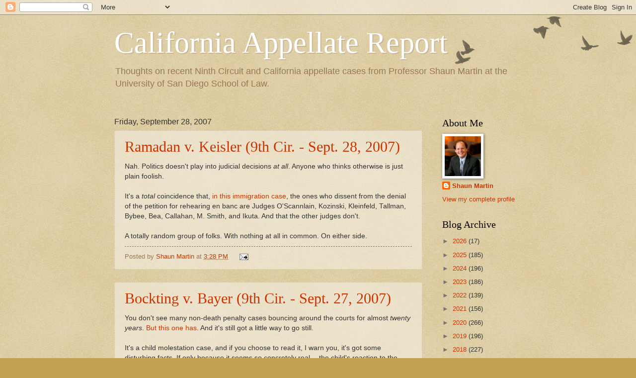

--- FILE ---
content_type: text/html; charset=UTF-8
request_url: https://calapp.blogspot.com/2007/09/
body_size: 36616
content:
<!DOCTYPE html>
<html class='v2' dir='ltr' xmlns='http://www.w3.org/1999/xhtml' xmlns:b='http://www.google.com/2005/gml/b' xmlns:data='http://www.google.com/2005/gml/data' xmlns:expr='http://www.google.com/2005/gml/expr'>
<head>
<link href='https://www.blogger.com/static/v1/widgets/335934321-css_bundle_v2.css' rel='stylesheet' type='text/css'/>
<meta content='width=1100' name='viewport'/>
<meta content='text/html; charset=UTF-8' http-equiv='Content-Type'/>
<meta content='blogger' name='generator'/>
<link href='https://calapp.blogspot.com/favicon.ico' rel='icon' type='image/x-icon'/>
<link href='http://calapp.blogspot.com/2007/09/' rel='canonical'/>
<link rel="alternate" type="application/atom+xml" title="California Appellate Report - Atom" href="https://calapp.blogspot.com/feeds/posts/default" />
<link rel="alternate" type="application/rss+xml" title="California Appellate Report - RSS" href="https://calapp.blogspot.com/feeds/posts/default?alt=rss" />
<link rel="service.post" type="application/atom+xml" title="California Appellate Report - Atom" href="https://www.blogger.com/feeds/10018114/posts/default" />
<!--Can't find substitution for tag [blog.ieCssRetrofitLinks]-->
<meta content='http://calapp.blogspot.com/2007/09/' property='og:url'/>
<meta content='California Appellate Report' property='og:title'/>
<meta content='Thoughts on recent Ninth Circuit and California appellate cases from Professor Shaun Martin at the University of San Diego School of Law.' property='og:description'/>
<title>California Appellate Report: September 2007</title>
<style id='page-skin-1' type='text/css'><!--
/*
-----------------------------------------------
Blogger Template Style
Name:     Watermark
Designer: Blogger
URL:      www.blogger.com
----------------------------------------------- */
/* Use this with templates/1ktemplate-*.html */
/* Content
----------------------------------------------- */
body {
font: normal normal 14px Arial, Tahoma, Helvetica, FreeSans, sans-serif;
color: #333333;
background: #c0a154 url(//www.blogblog.com/1kt/watermark/body_background_birds.png) repeat scroll top left;
}
html body .content-outer {
min-width: 0;
max-width: 100%;
width: 100%;
}
.content-outer {
font-size: 92%;
}
a:link {
text-decoration:none;
color: #cc3300;
}
a:visited {
text-decoration:none;
color: #993322;
}
a:hover {
text-decoration:underline;
color: #ff3300;
}
.body-fauxcolumns .cap-top {
margin-top: 30px;
background: transparent url(//www.blogblog.com/1kt/watermark/body_overlay_birds.png) no-repeat scroll top right;
height: 121px;
}
.content-inner {
padding: 0;
}
/* Header
----------------------------------------------- */
.header-inner .Header .titlewrapper,
.header-inner .Header .descriptionwrapper {
padding-left: 20px;
padding-right: 20px;
}
.Header h1 {
font: normal normal 60px Georgia, Utopia, 'Palatino Linotype', Palatino, serif;
color: #ffffff;
text-shadow: 2px 2px rgba(0, 0, 0, .1);
}
.Header h1 a {
color: #ffffff;
}
.Header .description {
font-size: 140%;
color: #997755;
}
/* Tabs
----------------------------------------------- */
.tabs-inner .section {
margin: 0 20px;
}
.tabs-inner .PageList, .tabs-inner .LinkList, .tabs-inner .Labels {
margin-left: -11px;
margin-right: -11px;
background-color: transparent;
border-top: 0 solid #ffffff;
border-bottom: 0 solid #ffffff;
-moz-box-shadow: 0 0 0 rgba(0, 0, 0, .3);
-webkit-box-shadow: 0 0 0 rgba(0, 0, 0, .3);
-goog-ms-box-shadow: 0 0 0 rgba(0, 0, 0, .3);
box-shadow: 0 0 0 rgba(0, 0, 0, .3);
}
.tabs-inner .PageList .widget-content,
.tabs-inner .LinkList .widget-content,
.tabs-inner .Labels .widget-content {
margin: -3px -11px;
background: transparent none  no-repeat scroll right;
}
.tabs-inner .widget ul {
padding: 2px 25px;
max-height: 34px;
background: transparent none no-repeat scroll left;
}
.tabs-inner .widget li {
border: none;
}
.tabs-inner .widget li a {
display: inline-block;
padding: .25em 1em;
font: normal normal 20px Georgia, Utopia, 'Palatino Linotype', Palatino, serif;
color: #cc3300;
border-right: 1px solid #c0a154;
}
.tabs-inner .widget li:first-child a {
border-left: 1px solid #c0a154;
}
.tabs-inner .widget li.selected a, .tabs-inner .widget li a:hover {
color: #000000;
}
/* Headings
----------------------------------------------- */
h2 {
font: normal normal 20px Georgia, Utopia, 'Palatino Linotype', Palatino, serif;
color: #000000;
margin: 0 0 .5em;
}
h2.date-header {
font: normal normal 16px Arial, Tahoma, Helvetica, FreeSans, sans-serif;
color: #333333;
}
/* Main
----------------------------------------------- */
.main-inner .column-center-inner,
.main-inner .column-left-inner,
.main-inner .column-right-inner {
padding: 0 5px;
}
.main-outer {
margin-top: 0;
background: transparent none no-repeat scroll top left;
}
.main-inner {
padding-top: 30px;
}
.main-cap-top {
position: relative;
}
.main-cap-top .cap-right {
position: absolute;
height: 0;
width: 100%;
bottom: 0;
background: transparent none repeat-x scroll bottom center;
}
.main-cap-top .cap-left {
position: absolute;
height: 245px;
width: 280px;
right: 0;
bottom: 0;
background: transparent none no-repeat scroll bottom left;
}
/* Posts
----------------------------------------------- */
.post-outer {
padding: 15px 20px;
margin: 0 0 25px;
background: transparent url(//www.blogblog.com/1kt/watermark/post_background_birds.png) repeat scroll top left;
_background-image: none;
border: dotted 1px #ccbb99;
-moz-box-shadow: 0 0 0 rgba(0, 0, 0, .1);
-webkit-box-shadow: 0 0 0 rgba(0, 0, 0, .1);
-goog-ms-box-shadow: 0 0 0 rgba(0, 0, 0, .1);
box-shadow: 0 0 0 rgba(0, 0, 0, .1);
}
h3.post-title {
font: normal normal 30px Georgia, Utopia, 'Palatino Linotype', Palatino, serif;
margin: 0;
}
.comments h4 {
font: normal normal 30px Georgia, Utopia, 'Palatino Linotype', Palatino, serif;
margin: 1em 0 0;
}
.post-body {
font-size: 105%;
line-height: 1.5;
position: relative;
}
.post-header {
margin: 0 0 1em;
color: #997755;
}
.post-footer {
margin: 10px 0 0;
padding: 10px 0 0;
color: #997755;
border-top: dashed 1px #777777;
}
#blog-pager {
font-size: 140%
}
#comments .comment-author {
padding-top: 1.5em;
border-top: dashed 1px #777777;
background-position: 0 1.5em;
}
#comments .comment-author:first-child {
padding-top: 0;
border-top: none;
}
.avatar-image-container {
margin: .2em 0 0;
}
/* Comments
----------------------------------------------- */
.comments .comments-content .icon.blog-author {
background-repeat: no-repeat;
background-image: url([data-uri]);
}
.comments .comments-content .loadmore a {
border-top: 1px solid #777777;
border-bottom: 1px solid #777777;
}
.comments .continue {
border-top: 2px solid #777777;
}
/* Widgets
----------------------------------------------- */
.widget ul, .widget #ArchiveList ul.flat {
padding: 0;
list-style: none;
}
.widget ul li, .widget #ArchiveList ul.flat li {
padding: .35em 0;
text-indent: 0;
border-top: dashed 1px #777777;
}
.widget ul li:first-child, .widget #ArchiveList ul.flat li:first-child {
border-top: none;
}
.widget .post-body ul {
list-style: disc;
}
.widget .post-body ul li {
border: none;
}
.widget .zippy {
color: #777777;
}
.post-body img, .post-body .tr-caption-container, .Profile img, .Image img,
.BlogList .item-thumbnail img {
padding: 5px;
background: #fff;
-moz-box-shadow: 1px 1px 5px rgba(0, 0, 0, .5);
-webkit-box-shadow: 1px 1px 5px rgba(0, 0, 0, .5);
-goog-ms-box-shadow: 1px 1px 5px rgba(0, 0, 0, .5);
box-shadow: 1px 1px 5px rgba(0, 0, 0, .5);
}
.post-body img, .post-body .tr-caption-container {
padding: 8px;
}
.post-body .tr-caption-container {
color: #333333;
}
.post-body .tr-caption-container img {
padding: 0;
background: transparent;
border: none;
-moz-box-shadow: 0 0 0 rgba(0, 0, 0, .1);
-webkit-box-shadow: 0 0 0 rgba(0, 0, 0, .1);
-goog-ms-box-shadow: 0 0 0 rgba(0, 0, 0, .1);
box-shadow: 0 0 0 rgba(0, 0, 0, .1);
}
/* Footer
----------------------------------------------- */
.footer-outer {
color:#ccbb99;
background: #330000 url(//www.blogblog.com/1kt/watermark/body_background_navigator.png) repeat scroll top left;
}
.footer-outer a {
color: #ff7755;
}
.footer-outer a:visited {
color: #dd5533;
}
.footer-outer a:hover {
color: #ff9977;
}
.footer-outer .widget h2 {
color: #eeddbb;
}
/* Mobile
----------------------------------------------- */
body.mobile  {
background-size: 100% auto;
}
.mobile .body-fauxcolumn-outer {
background: transparent none repeat scroll top left;
}
html .mobile .mobile-date-outer {
border-bottom: none;
background: transparent url(//www.blogblog.com/1kt/watermark/post_background_birds.png) repeat scroll top left;
_background-image: none;
margin-bottom: 10px;
}
.mobile .main-inner .date-outer {
padding: 0;
}
.mobile .main-inner .date-header {
margin: 10px;
}
.mobile .main-cap-top {
z-index: -1;
}
.mobile .content-outer {
font-size: 100%;
}
.mobile .post-outer {
padding: 10px;
}
.mobile .main-cap-top .cap-left {
background: transparent none no-repeat scroll bottom left;
}
.mobile .body-fauxcolumns .cap-top {
margin: 0;
}
.mobile-link-button {
background: transparent url(//www.blogblog.com/1kt/watermark/post_background_birds.png) repeat scroll top left;
}
.mobile-link-button a:link, .mobile-link-button a:visited {
color: #cc3300;
}
.mobile-index-date .date-header {
color: #333333;
}
.mobile-index-contents {
color: #333333;
}
.mobile .tabs-inner .section {
margin: 0;
}
.mobile .tabs-inner .PageList {
margin-left: 0;
margin-right: 0;
}
.mobile .tabs-inner .PageList .widget-content {
margin: 0;
color: #000000;
background: transparent url(//www.blogblog.com/1kt/watermark/post_background_birds.png) repeat scroll top left;
}
.mobile .tabs-inner .PageList .widget-content .pagelist-arrow {
border-left: 1px solid #c0a154;
}

--></style>
<style id='template-skin-1' type='text/css'><!--
body {
min-width: 860px;
}
.content-outer, .content-fauxcolumn-outer, .region-inner {
min-width: 860px;
max-width: 860px;
_width: 860px;
}
.main-inner .columns {
padding-left: 0px;
padding-right: 200px;
}
.main-inner .fauxcolumn-center-outer {
left: 0px;
right: 200px;
/* IE6 does not respect left and right together */
_width: expression(this.parentNode.offsetWidth -
parseInt("0px") -
parseInt("200px") + 'px');
}
.main-inner .fauxcolumn-left-outer {
width: 0px;
}
.main-inner .fauxcolumn-right-outer {
width: 200px;
}
.main-inner .column-left-outer {
width: 0px;
right: 100%;
margin-left: -0px;
}
.main-inner .column-right-outer {
width: 200px;
margin-right: -200px;
}
#layout {
min-width: 0;
}
#layout .content-outer {
min-width: 0;
width: 800px;
}
#layout .region-inner {
min-width: 0;
width: auto;
}
--></style>
<link href='https://www.blogger.com/dyn-css/authorization.css?targetBlogID=10018114&amp;zx=0a2dd92a-609a-4883-9a52-95392c40a755' media='none' onload='if(media!=&#39;all&#39;)media=&#39;all&#39;' rel='stylesheet'/><noscript><link href='https://www.blogger.com/dyn-css/authorization.css?targetBlogID=10018114&amp;zx=0a2dd92a-609a-4883-9a52-95392c40a755' rel='stylesheet'/></noscript>
<meta name='google-adsense-platform-account' content='ca-host-pub-1556223355139109'/>
<meta name='google-adsense-platform-domain' content='blogspot.com'/>

</head>
<body class='loading variant-birds'>
<div class='navbar section' id='navbar'><div class='widget Navbar' data-version='1' id='Navbar1'><script type="text/javascript">
    function setAttributeOnload(object, attribute, val) {
      if(window.addEventListener) {
        window.addEventListener('load',
          function(){ object[attribute] = val; }, false);
      } else {
        window.attachEvent('onload', function(){ object[attribute] = val; });
      }
    }
  </script>
<div id="navbar-iframe-container"></div>
<script type="text/javascript" src="https://apis.google.com/js/platform.js"></script>
<script type="text/javascript">
      gapi.load("gapi.iframes:gapi.iframes.style.bubble", function() {
        if (gapi.iframes && gapi.iframes.getContext) {
          gapi.iframes.getContext().openChild({
              url: 'https://www.blogger.com/navbar/10018114?origin\x3dhttps://calapp.blogspot.com',
              where: document.getElementById("navbar-iframe-container"),
              id: "navbar-iframe"
          });
        }
      });
    </script><script type="text/javascript">
(function() {
var script = document.createElement('script');
script.type = 'text/javascript';
script.src = '//pagead2.googlesyndication.com/pagead/js/google_top_exp.js';
var head = document.getElementsByTagName('head')[0];
if (head) {
head.appendChild(script);
}})();
</script>
</div></div>
<div class='body-fauxcolumns'>
<div class='fauxcolumn-outer body-fauxcolumn-outer'>
<div class='cap-top'>
<div class='cap-left'></div>
<div class='cap-right'></div>
</div>
<div class='fauxborder-left'>
<div class='fauxborder-right'></div>
<div class='fauxcolumn-inner'>
</div>
</div>
<div class='cap-bottom'>
<div class='cap-left'></div>
<div class='cap-right'></div>
</div>
</div>
</div>
<div class='content'>
<div class='content-fauxcolumns'>
<div class='fauxcolumn-outer content-fauxcolumn-outer'>
<div class='cap-top'>
<div class='cap-left'></div>
<div class='cap-right'></div>
</div>
<div class='fauxborder-left'>
<div class='fauxborder-right'></div>
<div class='fauxcolumn-inner'>
</div>
</div>
<div class='cap-bottom'>
<div class='cap-left'></div>
<div class='cap-right'></div>
</div>
</div>
</div>
<div class='content-outer'>
<div class='content-cap-top cap-top'>
<div class='cap-left'></div>
<div class='cap-right'></div>
</div>
<div class='fauxborder-left content-fauxborder-left'>
<div class='fauxborder-right content-fauxborder-right'></div>
<div class='content-inner'>
<header>
<div class='header-outer'>
<div class='header-cap-top cap-top'>
<div class='cap-left'></div>
<div class='cap-right'></div>
</div>
<div class='fauxborder-left header-fauxborder-left'>
<div class='fauxborder-right header-fauxborder-right'></div>
<div class='region-inner header-inner'>
<div class='header section' id='header'><div class='widget Header' data-version='1' id='Header1'>
<div id='header-inner'>
<div class='titlewrapper'>
<h1 class='title'>
<a href='https://calapp.blogspot.com/'>
California Appellate Report
</a>
</h1>
</div>
<div class='descriptionwrapper'>
<p class='description'><span>Thoughts on recent Ninth Circuit and California appellate cases from Professor Shaun Martin at the University of San Diego School of Law.</span></p>
</div>
</div>
</div></div>
</div>
</div>
<div class='header-cap-bottom cap-bottom'>
<div class='cap-left'></div>
<div class='cap-right'></div>
</div>
</div>
</header>
<div class='tabs-outer'>
<div class='tabs-cap-top cap-top'>
<div class='cap-left'></div>
<div class='cap-right'></div>
</div>
<div class='fauxborder-left tabs-fauxborder-left'>
<div class='fauxborder-right tabs-fauxborder-right'></div>
<div class='region-inner tabs-inner'>
<div class='tabs no-items section' id='crosscol'></div>
<div class='tabs no-items section' id='crosscol-overflow'></div>
</div>
</div>
<div class='tabs-cap-bottom cap-bottom'>
<div class='cap-left'></div>
<div class='cap-right'></div>
</div>
</div>
<div class='main-outer'>
<div class='main-cap-top cap-top'>
<div class='cap-left'></div>
<div class='cap-right'></div>
</div>
<div class='fauxborder-left main-fauxborder-left'>
<div class='fauxborder-right main-fauxborder-right'></div>
<div class='region-inner main-inner'>
<div class='columns fauxcolumns'>
<div class='fauxcolumn-outer fauxcolumn-center-outer'>
<div class='cap-top'>
<div class='cap-left'></div>
<div class='cap-right'></div>
</div>
<div class='fauxborder-left'>
<div class='fauxborder-right'></div>
<div class='fauxcolumn-inner'>
</div>
</div>
<div class='cap-bottom'>
<div class='cap-left'></div>
<div class='cap-right'></div>
</div>
</div>
<div class='fauxcolumn-outer fauxcolumn-left-outer'>
<div class='cap-top'>
<div class='cap-left'></div>
<div class='cap-right'></div>
</div>
<div class='fauxborder-left'>
<div class='fauxborder-right'></div>
<div class='fauxcolumn-inner'>
</div>
</div>
<div class='cap-bottom'>
<div class='cap-left'></div>
<div class='cap-right'></div>
</div>
</div>
<div class='fauxcolumn-outer fauxcolumn-right-outer'>
<div class='cap-top'>
<div class='cap-left'></div>
<div class='cap-right'></div>
</div>
<div class='fauxborder-left'>
<div class='fauxborder-right'></div>
<div class='fauxcolumn-inner'>
</div>
</div>
<div class='cap-bottom'>
<div class='cap-left'></div>
<div class='cap-right'></div>
</div>
</div>
<!-- corrects IE6 width calculation -->
<div class='columns-inner'>
<div class='column-center-outer'>
<div class='column-center-inner'>
<div class='main section' id='main'><div class='widget Blog' data-version='1' id='Blog1'>
<div class='blog-posts hfeed'>

          <div class="date-outer">
        
<h2 class='date-header'><span>Friday, September 28, 2007</span></h2>

          <div class="date-posts">
        
<div class='post-outer'>
<div class='post hentry' itemprop='blogPost' itemscope='itemscope' itemtype='http://schema.org/BlogPosting'>
<meta content='10018114' itemprop='blogId'/>
<meta content='1100928940421770463' itemprop='postId'/>
<a name='1100928940421770463'></a>
<h3 class='post-title entry-title' itemprop='name'>
<a href='https://calapp.blogspot.com/2007/09/ramadan-v-keisler-9th-cir-sept-28-2007.html'>Ramadan v. Keisler (9th Cir. - Sept. 28, 2007)</a>
</h3>
<div class='post-header'>
<div class='post-header-line-1'></div>
</div>
<div class='post-body entry-content' id='post-body-1100928940421770463' itemprop='description articleBody'>
Nah.  Politics doesn't play into judicial decisions <em>at all</em>.  Anyone who thinks otherwise is just plain foolish.<br /><br />It's a <em>total</em> coincidence that, <a href="http://www.ca9.uscourts.gov/ca9/newopinions.nsf/9B1C535A86F1BA6588257363007ED862/$file/0374351o.pdf?openelement">in this immigration case</a>, the ones who dissent from the denial of the petition for rehearing en banc are Judges O'Scannlain, Kozinski, Kleinfeld, Tallman, Bybee, Bea, Callahan, M. Smith, and Ikuta.  And that the other judges don't.<br /><br />A totally random group of folks.  With nothing at all in common.  On either side.
<div style='clear: both;'></div>
</div>
<div class='post-footer'>
<div class='post-footer-line post-footer-line-1'><span class='post-author vcard'>
Posted by
<span class='fn' itemprop='author' itemscope='itemscope' itemtype='http://schema.org/Person'>
<meta content='https://www.blogger.com/profile/00520022099172733931' itemprop='url'/>
<a class='g-profile' href='https://www.blogger.com/profile/00520022099172733931' rel='author' title='author profile'>
<span itemprop='name'>Shaun Martin</span>
</a>
</span>
</span>
<span class='post-timestamp'>
at
<meta content='http://calapp.blogspot.com/2007/09/ramadan-v-keisler-9th-cir-sept-28-2007.html' itemprop='url'/>
<a class='timestamp-link' href='https://calapp.blogspot.com/2007/09/ramadan-v-keisler-9th-cir-sept-28-2007.html' rel='bookmark' title='permanent link'><abbr class='published' itemprop='datePublished' title='2007-09-28T15:28:00-07:00'>3:28 PM</abbr></a>
</span>
<span class='post-icons'>
<span class='item-action'>
<a href='https://www.blogger.com/email-post/10018114/1100928940421770463' title='Email Post'>
<img alt="" class="icon-action" height="13" src="//img1.blogblog.com/img/icon18_email.gif" width="18">
</a>
</span>
<span class='item-control blog-admin pid-440399889'>
<a href='https://www.blogger.com/post-edit.g?blogID=10018114&postID=1100928940421770463&from=pencil' title='Edit Post'>
<img alt='' class='icon-action' height='18' src='https://resources.blogblog.com/img/icon18_edit_allbkg.gif' width='18'/>
</a>
</span>
</span>
</div>
<div class='post-footer-line post-footer-line-2'><span class='post-labels'>
</span>
</div>
<div class='post-footer-line post-footer-line-3'></div>
</div>
</div>
</div>
<div class='post-outer'>
<div class='post hentry' itemprop='blogPost' itemscope='itemscope' itemtype='http://schema.org/BlogPosting'>
<meta content='10018114' itemprop='blogId'/>
<meta content='6335338795046129715' itemprop='postId'/>
<a name='6335338795046129715'></a>
<h3 class='post-title entry-title' itemprop='name'>
<a href='https://calapp.blogspot.com/2007/09/bockting-v-bayer-9th-cir-sept-27-2007.html'>Bockting v. Bayer (9th Cir. - Sept. 27, 2007)</a>
</h3>
<div class='post-header'>
<div class='post-header-line-1'></div>
</div>
<div class='post-body entry-content' id='post-body-6335338795046129715' itemprop='description articleBody'>
You don't see many non-death penalty cases bouncing around the courts for almost <em>twenty years</em>. <a href="http://www.ca9.uscourts.gov/ca9/newopinions.nsf/F19AED06108B05B888257362007B41C1/$file/0215866.pdf?openelement">But this one has</a>. And it's still got a little way to go still.<br /><br />It's a child molestation case, and if you choose to read it, I warn you, it's got some disturbing facts. If only because it seems so concretely real -- the child's reaction to the abuse, her statements and unwillingness to testify at trial, her desire to hug and kiss the abuser when he was confronted with the abuse and asked to leave the home, etc. Chilling.<br /><br />I'm not going to recount the entire tortured procedural history of the case. Suffice it to say that this case has been before the Nevada Supreme Court repeatedly and twice remanded by the United States Supreme Court. As well as <a href="http://calapp.blogspot.com/2005/02/bockting-v-bayer-9th-cir-feb-22-2005.html">previously discussed in this very blog</a> back in early 2005. Which is perhaps why the name of the case sounds familiar.<br /><br />Back in 2005, Judge Noonan was in the majority, which found in favor of the defendant. Judge Wallace dissented, and I presaged that Judge Wallace's views "may well command the views of . . . a majority on the Supreme Court." Which, of course, it promptly did, in an opinion written by Justice Alito.<br /><br />On remand, the Ninth Circuit then had to address the defendant's challenges in light of the Supreme Court's opinion. And, this time, it's Judge Wallace who's writing the majority opinion and Judge Noonan who's the one in dissent. And Judge McKeown, who wrote the original opinion -- perhaps chastened by the Supreme Court's subsequently unanimous reversal -- this time joins Judge Wallace.<br /><br />Interesting history. Of one of the longest-running non-death penalty cases I've seen in the Ninth Circuit in a while.
<div style='clear: both;'></div>
</div>
<div class='post-footer'>
<div class='post-footer-line post-footer-line-1'><span class='post-author vcard'>
Posted by
<span class='fn' itemprop='author' itemscope='itemscope' itemtype='http://schema.org/Person'>
<meta content='https://www.blogger.com/profile/00520022099172733931' itemprop='url'/>
<a class='g-profile' href='https://www.blogger.com/profile/00520022099172733931' rel='author' title='author profile'>
<span itemprop='name'>Shaun Martin</span>
</a>
</span>
</span>
<span class='post-timestamp'>
at
<meta content='http://calapp.blogspot.com/2007/09/bockting-v-bayer-9th-cir-sept-27-2007.html' itemprop='url'/>
<a class='timestamp-link' href='https://calapp.blogspot.com/2007/09/bockting-v-bayer-9th-cir-sept-27-2007.html' rel='bookmark' title='permanent link'><abbr class='published' itemprop='datePublished' title='2007-09-28T12:21:00-07:00'>12:21 PM</abbr></a>
</span>
<span class='post-icons'>
<span class='item-action'>
<a href='https://www.blogger.com/email-post/10018114/6335338795046129715' title='Email Post'>
<img alt="" class="icon-action" height="13" src="//img1.blogblog.com/img/icon18_email.gif" width="18">
</a>
</span>
<span class='item-control blog-admin pid-440399889'>
<a href='https://www.blogger.com/post-edit.g?blogID=10018114&postID=6335338795046129715&from=pencil' title='Edit Post'>
<img alt='' class='icon-action' height='18' src='https://resources.blogblog.com/img/icon18_edit_allbkg.gif' width='18'/>
</a>
</span>
</span>
</div>
<div class='post-footer-line post-footer-line-2'><span class='post-labels'>
</span>
</div>
<div class='post-footer-line post-footer-line-3'></div>
</div>
</div>
</div>

          </div></div>
        

          <div class="date-outer">
        
<h2 class='date-header'><span>Thursday, September 27, 2007</span></h2>

          <div class="date-posts">
        
<div class='post-outer'>
<div class='post hentry' itemprop='blogPost' itemscope='itemscope' itemtype='http://schema.org/BlogPosting'>
<meta content='10018114' itemprop='blogId'/>
<meta content='4504788137611772572' itemprop='postId'/>
<a name='4504788137611772572'></a>
<h3 class='post-title entry-title' itemprop='name'>
<a href='https://calapp.blogspot.com/2007/09/beal-bank-v-arter-hadden-llp-cal.html'>Beal Bank v. Arter & Hadden LLP (Cal. Supreme Ct. - Sept. 27, 2007)</a>
</h3>
<div class='post-header'>
<div class='post-header-line-1'></div>
</div>
<div class='post-body entry-content' id='post-body-4504788137611772572' itemprop='description articleBody'>
<a href="http://www.courtinfo.ca.gov/opinions/documents/S141131.PDF">Here's a win for lawyers today</a>.<br /><br />We all know that the statute of limitations on a legal malpractice claim is tolled during the attorney's representation of a client.  So, for example, when Attorney X represents Client Y, the statute doesn't start running on Y's claim against X until after the representation terminates.<br /><br />But here's the rub:  What about when Attorney X works for Firm ABC but, during the representation, leaves Firm ABC and takes Client Y with him?  Is the statute of limitations on Y's claims against ABC still tolled during X's continuing representation of Y?  On the one hand, X continues to represent Y, and it's hardly likely that Y will sue X's old firm (complaining of X's misconduct) while X continues to represent him.  So maybe the statute should be tolled.  On the other hand, ABC doesn't, in fact, represent Y any longer, so maybe it shouldn't.<br /><br />The California Court of Appeal, in a case involving (<a href="http://blog.cleveland.com/business/2007/09/bankruptcy_judge_approves_arte.html">the now-defunct</a>) Arter &amp; Hadden, held that the staute was tolled.  I <a href="http://calapp.blogspot.com/2006/01/beal-bank-v-arter-hadden-plus-barak-v.html">commented on this decision</a> when it came out back in January 2006, and argued that the case was one "that the California Supreme Court should take [] up."  Which it promptly did.  And, today, unanimously reversed.<br /><br />So fear not.  You may have lost an associate, alongside a paying client, when they walked out the door.  But, on the upside, the clock started ticking.  So you got that going for you.  <a href="http://www.imdb.com/title/tt0080487/quotes">Which is nice</a>.
<div style='clear: both;'></div>
</div>
<div class='post-footer'>
<div class='post-footer-line post-footer-line-1'><span class='post-author vcard'>
Posted by
<span class='fn' itemprop='author' itemscope='itemscope' itemtype='http://schema.org/Person'>
<meta content='https://www.blogger.com/profile/00520022099172733931' itemprop='url'/>
<a class='g-profile' href='https://www.blogger.com/profile/00520022099172733931' rel='author' title='author profile'>
<span itemprop='name'>Shaun Martin</span>
</a>
</span>
</span>
<span class='post-timestamp'>
at
<meta content='http://calapp.blogspot.com/2007/09/beal-bank-v-arter-hadden-llp-cal.html' itemprop='url'/>
<a class='timestamp-link' href='https://calapp.blogspot.com/2007/09/beal-bank-v-arter-hadden-llp-cal.html' rel='bookmark' title='permanent link'><abbr class='published' itemprop='datePublished' title='2007-09-27T13:53:00-07:00'>1:53 PM</abbr></a>
</span>
<span class='post-icons'>
<span class='item-action'>
<a href='https://www.blogger.com/email-post/10018114/4504788137611772572' title='Email Post'>
<img alt="" class="icon-action" height="13" src="//img1.blogblog.com/img/icon18_email.gif" width="18">
</a>
</span>
<span class='item-control blog-admin pid-440399889'>
<a href='https://www.blogger.com/post-edit.g?blogID=10018114&postID=4504788137611772572&from=pencil' title='Edit Post'>
<img alt='' class='icon-action' height='18' src='https://resources.blogblog.com/img/icon18_edit_allbkg.gif' width='18'/>
</a>
</span>
</span>
</div>
<div class='post-footer-line post-footer-line-2'><span class='post-labels'>
</span>
</div>
<div class='post-footer-line post-footer-line-3'></div>
</div>
</div>
</div>
<div class='post-outer'>
<div class='post hentry' itemprop='blogPost' itemscope='itemscope' itemtype='http://schema.org/BlogPosting'>
<meta content='10018114' itemprop='blogId'/>
<meta content='1638714087369816630' itemprop='postId'/>
<a name='1638714087369816630'></a>
<h3 class='post-title entry-title' itemprop='name'>
<a href='https://calapp.blogspot.com/2007/09/john-v-city-of-el-monte-9th-cir-sept-27.html'>John v. City of El Monte (9th Cir. - Sept. 27, 2007)</a>
</h3>
<div class='post-header'>
<div class='post-header-line-1'></div>
</div>
<div class='post-body entry-content' id='post-body-1638714087369816630' itemprop='description articleBody'>
<a href="http://www.ca9.uscourts.gov/ca9/newopinions.nsf/273509DE1A975BF4882573610078AAB7/$file/0556125.pdf?openelement">This opinion</a>, by Judge Friedman (of the Federal Circuit, sitting by designation), is the type of adjudication of which I'd definitely like to see more.  On the merits, Judge Friedman reverses the denial of qualified immunity to a police officer who arrested a female teacher accused of sexually assaulting a fifth grader in her class.  And I think that's right; there was probable cause here, even though the only real evidence of assault was the claim of the student herself.  That's enough.  Or so a reasonable officer could so believe.<br /><br />Judge Friedman goes on, however, even in this very compact opinion, to display the type of compassion and recognition of real world consequences that I think is admirable.  His opinion concludes:<br /><br />"We do not minimize the serious effect this unfortunate incident must have had upon John. She had been a teacher for thirty years, was highly regarded and had an unblemished record. To be escorted by the police out of the school in handcuffs and confined for 36 hours must have had a devastating impact upon her and upon her professional and personal reputation.<br /><br />Moreover, Youngquist appears to have acted with unseemly haste in arresting her. Had he investigated the matter further before doing so, he might not have taken that action at all. His stated reason for arresting her at that time&#8212;to prevent her from engaging in similar misconduct against other students&#8212;is unconvincing, because, in his presence, John had been placed on administrative leave when he informed the school authorities of the investigation. Indeed, John&#8217;s statement about what happened immediately before<br />her arrest&#8212;which we accept for summary judgment purposes &#8212;suggests that Youngquist&#8217;s arrest of her at that time may have been prompted by her stated wish to have a lawyer present during the interview.<br /><br />That being said, however, the probable cause inquiry is an objective one: whether the information Youngquist had when he made the arrest could have led a reasonable officer to believe that John had committed an offense against Ashley. For the reasons given, we answer that question affirmatively."<br /><br />That seems exactly right.  And, although she loses the appeal, that language might well provide some -- very legitimate and potentially meaningful -- solace to the plaintiff.<br /><br />Opinions aren't always <em>entirely</em> about getting the law right.  Sometimes they're also about doing justice to the parties.  And, here, I think that Judge Friedman strikes exactly the right balance.
<div style='clear: both;'></div>
</div>
<div class='post-footer'>
<div class='post-footer-line post-footer-line-1'><span class='post-author vcard'>
Posted by
<span class='fn' itemprop='author' itemscope='itemscope' itemtype='http://schema.org/Person'>
<meta content='https://www.blogger.com/profile/00520022099172733931' itemprop='url'/>
<a class='g-profile' href='https://www.blogger.com/profile/00520022099172733931' rel='author' title='author profile'>
<span itemprop='name'>Shaun Martin</span>
</a>
</span>
</span>
<span class='post-timestamp'>
at
<meta content='http://calapp.blogspot.com/2007/09/john-v-city-of-el-monte-9th-cir-sept-27.html' itemprop='url'/>
<a class='timestamp-link' href='https://calapp.blogspot.com/2007/09/john-v-city-of-el-monte-9th-cir-sept-27.html' rel='bookmark' title='permanent link'><abbr class='published' itemprop='datePublished' title='2007-09-27T12:30:00-07:00'>12:30 PM</abbr></a>
</span>
<span class='post-icons'>
<span class='item-action'>
<a href='https://www.blogger.com/email-post/10018114/1638714087369816630' title='Email Post'>
<img alt="" class="icon-action" height="13" src="//img1.blogblog.com/img/icon18_email.gif" width="18">
</a>
</span>
<span class='item-control blog-admin pid-440399889'>
<a href='https://www.blogger.com/post-edit.g?blogID=10018114&postID=1638714087369816630&from=pencil' title='Edit Post'>
<img alt='' class='icon-action' height='18' src='https://resources.blogblog.com/img/icon18_edit_allbkg.gif' width='18'/>
</a>
</span>
</span>
</div>
<div class='post-footer-line post-footer-line-2'><span class='post-labels'>
</span>
</div>
<div class='post-footer-line post-footer-line-3'></div>
</div>
</div>
</div>

          </div></div>
        

          <div class="date-outer">
        
<h2 class='date-header'><span>Wednesday, September 26, 2007</span></h2>

          <div class="date-posts">
        
<div class='post-outer'>
<div class='post hentry' itemprop='blogPost' itemscope='itemscope' itemtype='http://schema.org/BlogPosting'>
<meta content='10018114' itemprop='blogId'/>
<meta content='1931917095457963783' itemprop='postId'/>
<a name='1931917095457963783'></a>
<h3 class='post-title entry-title' itemprop='name'>
<a href='https://calapp.blogspot.com/2007/09/jafari-v-emc-insurance-cos-cal-ct-app.html'>Jafari v. EMC Insurance Cos. (Cal. Ct. App. - Sept. 26, 2007)</a>
</h3>
<div class='post-header'>
<div class='post-header-line-1'></div>
</div>
<div class='post-body entry-content' id='post-body-1931917095457963783' itemprop='description articleBody'>
"Repair my car or I'll kill you," says the customer.  The manager responds:  "How about I punch you in the face instead?"  And does so.  Insurance coverage for the underlying civil assault and battery claim?<br /><br /><a href="http://www.courtinfo.ca.gov/opinions/documents/B192640.PDF">Yep</a>.  Or at least the potential for coverage, and hence there's a duty to defend.  According to <a href="http://www.courtinfo.ca.gov/courts/courtsofappeal/2ndDistrict/justices/johnson.htm">Justice Johnson</a>, who holds that even deliberate self-defense would still constitute an "accident" under the policy.<br /><br />Seems about right.  Still, unless you want a punch in the face, I might shy away from <a href="http://www.daplus.us/ShowPhoto.aspx?abi=40C32BF643554D56A2884BD8EAA5203E7DFB290AE576AEFA52D02DD198C69FE3&amp;Partner=400240">Glendora Tire &amp; Brake Center</a> for a while.  Or at least not threaten to kill anyone there.
<div style='clear: both;'></div>
</div>
<div class='post-footer'>
<div class='post-footer-line post-footer-line-1'><span class='post-author vcard'>
Posted by
<span class='fn' itemprop='author' itemscope='itemscope' itemtype='http://schema.org/Person'>
<meta content='https://www.blogger.com/profile/00520022099172733931' itemprop='url'/>
<a class='g-profile' href='https://www.blogger.com/profile/00520022099172733931' rel='author' title='author profile'>
<span itemprop='name'>Shaun Martin</span>
</a>
</span>
</span>
<span class='post-timestamp'>
at
<meta content='http://calapp.blogspot.com/2007/09/jafari-v-emc-insurance-cos-cal-ct-app.html' itemprop='url'/>
<a class='timestamp-link' href='https://calapp.blogspot.com/2007/09/jafari-v-emc-insurance-cos-cal-ct-app.html' rel='bookmark' title='permanent link'><abbr class='published' itemprop='datePublished' title='2007-09-26T15:17:00-07:00'>3:17 PM</abbr></a>
</span>
<span class='post-icons'>
<span class='item-action'>
<a href='https://www.blogger.com/email-post/10018114/1931917095457963783' title='Email Post'>
<img alt="" class="icon-action" height="13" src="//img1.blogblog.com/img/icon18_email.gif" width="18">
</a>
</span>
<span class='item-control blog-admin pid-440399889'>
<a href='https://www.blogger.com/post-edit.g?blogID=10018114&postID=1931917095457963783&from=pencil' title='Edit Post'>
<img alt='' class='icon-action' height='18' src='https://resources.blogblog.com/img/icon18_edit_allbkg.gif' width='18'/>
</a>
</span>
</span>
</div>
<div class='post-footer-line post-footer-line-2'><span class='post-labels'>
</span>
</div>
<div class='post-footer-line post-footer-line-3'></div>
</div>
</div>
</div>
<div class='post-outer'>
<div class='post hentry' itemprop='blogPost' itemscope='itemscope' itemtype='http://schema.org/BlogPosting'>
<meta content='10018114' itemprop='blogId'/>
<meta content='8445975701786081444' itemprop='postId'/>
<a name='8445975701786081444'></a>
<h3 class='post-title entry-title' itemprop='name'>
<a href='https://calapp.blogspot.com/2007/09/sanders-v-brown-9th-cir-sept-26-2007.html'>Sanders v. Brown (9th Cir. - Sept. 26, 2007)</a>
</h3>
<div class='post-header'>
<div class='post-header-line-1'></div>
</div>
<div class='post-body entry-content' id='post-body-8445975701786081444' itemprop='description articleBody'>
<a href="http://www.ca9.uscourts.gov/ca9/newopinions.nsf/F651E127AD4211488825736100786DF0/$file/0515676.pdf?openelement">Here's a good way to learn</a> about the nature of pricing in the cigarette industry -- as well as the structure of the 1998 settlement agreement against the tobacco companies -- in the context of an antitrust challenge. Among other things, the 1998 agreement apparently operates to discourage tobacco companies from competing on price. It was also interesting to learn that the marked rise in cigarette prices after the settlement agreement is much higher than the price increase expected from the mere costs of the agreement. So there's obviously lots going on here.<br /><br />Mind you, on the merits, it's a crushing victory for the tobacco companies. Who get the lawsuit dismissed at the pleading stage and unanimously prevail on appeal as well. And, conversely, a loss for Kathleen Sullivan, who argued the appeal on behalf of the plaintiff, alongside my friend Bill Urquhart (lead counsel on the brief).<br /><br />That disclosure made, in my view, there's a nontrivial chance that the Supreme Court might take this one up, as the Ninth Circuit's analysis of <em>Parker</em> immunity conflicts with the holdings of the Second and Third Circuits.  So there's a circuit split in a fairly high-profile and important case.  That said, obtaining a writ of certiorari is a longshot even in the most meritorious case, so odds are the legal system ain't gonna provide a remedy on this one.
<div style='clear: both;'></div>
</div>
<div class='post-footer'>
<div class='post-footer-line post-footer-line-1'><span class='post-author vcard'>
Posted by
<span class='fn' itemprop='author' itemscope='itemscope' itemtype='http://schema.org/Person'>
<meta content='https://www.blogger.com/profile/00520022099172733931' itemprop='url'/>
<a class='g-profile' href='https://www.blogger.com/profile/00520022099172733931' rel='author' title='author profile'>
<span itemprop='name'>Shaun Martin</span>
</a>
</span>
</span>
<span class='post-timestamp'>
at
<meta content='http://calapp.blogspot.com/2007/09/sanders-v-brown-9th-cir-sept-26-2007.html' itemprop='url'/>
<a class='timestamp-link' href='https://calapp.blogspot.com/2007/09/sanders-v-brown-9th-cir-sept-26-2007.html' rel='bookmark' title='permanent link'><abbr class='published' itemprop='datePublished' title='2007-09-26T11:40:00-07:00'>11:40 AM</abbr></a>
</span>
<span class='post-icons'>
<span class='item-action'>
<a href='https://www.blogger.com/email-post/10018114/8445975701786081444' title='Email Post'>
<img alt="" class="icon-action" height="13" src="//img1.blogblog.com/img/icon18_email.gif" width="18">
</a>
</span>
<span class='item-control blog-admin pid-440399889'>
<a href='https://www.blogger.com/post-edit.g?blogID=10018114&postID=8445975701786081444&from=pencil' title='Edit Post'>
<img alt='' class='icon-action' height='18' src='https://resources.blogblog.com/img/icon18_edit_allbkg.gif' width='18'/>
</a>
</span>
</span>
</div>
<div class='post-footer-line post-footer-line-2'><span class='post-labels'>
</span>
</div>
<div class='post-footer-line post-footer-line-3'></div>
</div>
</div>
</div>

          </div></div>
        

          <div class="date-outer">
        
<h2 class='date-header'><span>Tuesday, September 25, 2007</span></h2>

          <div class="date-posts">
        
<div class='post-outer'>
<div class='post hentry' itemprop='blogPost' itemscope='itemscope' itemtype='http://schema.org/BlogPosting'>
<meta content='10018114' itemprop='blogId'/>
<meta content='9184925053333525294' itemprop='postId'/>
<a name='9184925053333525294'></a>
<h3 class='post-title entry-title' itemprop='name'>
<a href='https://calapp.blogspot.com/2007/09/us-v-dearing-9th-cir-sept-25-2007.html'>U.S. v. Dearing (9th Cir. - Sept. 25, 2007)</a>
</h3>
<div class='post-header'>
<div class='post-header-line-1'></div>
</div>
<div class='post-body entry-content' id='post-body-9184925053333525294' itemprop='description articleBody'>
It's sad when the most interesting case of the morning is one that involves small-time Medicaid fraud by a piddly health care operator in rural Idaho and who's raising a (totally fruitless) challenge to his conviction and five-month sentence.  <a href="http://www.ca9.uscourts.gov/ca9/newopinions.nsf/37ADA6A75EDFC60D8825736100593948/$file/0630606.pdf?openelement">But that's the case today</a>.<br /><br />Hopefully we'll see more interesting stuff from the California Court of Appeal in the afternoon.  Especially since the U.S. Supreme Court <a href="http://www.scotusblog.com/movabletype/archives/2007/09/roundup_grants.html">returned from the summer with a bang today</a>, granting certiorari in a ton of interesting cases.  Gotta compete with that.
<div style='clear: both;'></div>
</div>
<div class='post-footer'>
<div class='post-footer-line post-footer-line-1'><span class='post-author vcard'>
Posted by
<span class='fn' itemprop='author' itemscope='itemscope' itemtype='http://schema.org/Person'>
<meta content='https://www.blogger.com/profile/00520022099172733931' itemprop='url'/>
<a class='g-profile' href='https://www.blogger.com/profile/00520022099172733931' rel='author' title='author profile'>
<span itemprop='name'>Shaun Martin</span>
</a>
</span>
</span>
<span class='post-timestamp'>
at
<meta content='http://calapp.blogspot.com/2007/09/us-v-dearing-9th-cir-sept-25-2007.html' itemprop='url'/>
<a class='timestamp-link' href='https://calapp.blogspot.com/2007/09/us-v-dearing-9th-cir-sept-25-2007.html' rel='bookmark' title='permanent link'><abbr class='published' itemprop='datePublished' title='2007-09-25T11:29:00-07:00'>11:29 AM</abbr></a>
</span>
<span class='post-icons'>
<span class='item-action'>
<a href='https://www.blogger.com/email-post/10018114/9184925053333525294' title='Email Post'>
<img alt="" class="icon-action" height="13" src="//img1.blogblog.com/img/icon18_email.gif" width="18">
</a>
</span>
<span class='item-control blog-admin pid-440399889'>
<a href='https://www.blogger.com/post-edit.g?blogID=10018114&postID=9184925053333525294&from=pencil' title='Edit Post'>
<img alt='' class='icon-action' height='18' src='https://resources.blogblog.com/img/icon18_edit_allbkg.gif' width='18'/>
</a>
</span>
</span>
</div>
<div class='post-footer-line post-footer-line-2'><span class='post-labels'>
</span>
</div>
<div class='post-footer-line post-footer-line-3'></div>
</div>
</div>
</div>

          </div></div>
        

          <div class="date-outer">
        
<h2 class='date-header'><span>Monday, September 24, 2007</span></h2>

          <div class="date-posts">
        
<div class='post-outer'>
<div class='post hentry' itemprop='blogPost' itemscope='itemscope' itemtype='http://schema.org/BlogPosting'>
<meta content='10018114' itemprop='blogId'/>
<meta content='1594009483513526136' itemprop='postId'/>
<a name='1594009483513526136'></a>
<h3 class='post-title entry-title' itemprop='name'>
<a href='https://calapp.blogspot.com/2007/09/foothill-fed-credit-union-v-superior.html'>Foothill Fed. Credit Union v. Superior Court (Cal. Ct. App. - Sept. 24, 2007)</a>
</h3>
<div class='post-header'>
<div class='post-header-line-1'></div>
</div>
<div class='post-body entry-content' id='post-body-1594009483513526136' itemprop='description articleBody'>
Ever get a records subpoena?  Feel like totally violating it?  Maybe to disclose tons of private, sensitive financial information that's not even requested by the subpoena?  Or even producing documents even after the consumer has objected to the request, thereby violating the command of CCP 1985.3 that requires you not to disclosure after such an objection?<br /><br /><a href="http://www.courtinfo.ca.gov/opinions/documents/B198664.PDF">Go right ahead</a>.  You can't be sued.  Litigation privilege.<br /><br />This basically removes any constraint whatsoever on the ability of a subpoenaed party to do deliberate -- or reckless/negligent -- harm in response to a subpoena.  And makes a mockery of the obligations ostensibly imposed by CCP 1985.3, as they are entirely unenforceable.<br /><br />Mind you, the majority seems to somewhat recognize that fact, albeit in the guise of refuting it.  And <a href="http://www.courtinfo.ca.gov/courts/courtsofappeal/2ndDistrict/justices/johnson.htm">Justice Johnson</a> helpfully writes a persuasive concurrence that calls upon the Legislature to modify CCP 1985.3 so as to provide means through it may be effective enforced.<br /><br />But, after this opinion, there's absolutely no reason why a subpoenaed party should protect the consumer or other records of a party.  Give 'em up early.  Give more than is required.  Produce even in the presence of a binding objection.  Doesn't matter.  For now, at least, you're absolutely immune.
<div style='clear: both;'></div>
</div>
<div class='post-footer'>
<div class='post-footer-line post-footer-line-1'><span class='post-author vcard'>
Posted by
<span class='fn' itemprop='author' itemscope='itemscope' itemtype='http://schema.org/Person'>
<meta content='https://www.blogger.com/profile/00520022099172733931' itemprop='url'/>
<a class='g-profile' href='https://www.blogger.com/profile/00520022099172733931' rel='author' title='author profile'>
<span itemprop='name'>Shaun Martin</span>
</a>
</span>
</span>
<span class='post-timestamp'>
at
<meta content='http://calapp.blogspot.com/2007/09/foothill-fed-credit-union-v-superior.html' itemprop='url'/>
<a class='timestamp-link' href='https://calapp.blogspot.com/2007/09/foothill-fed-credit-union-v-superior.html' rel='bookmark' title='permanent link'><abbr class='published' itemprop='datePublished' title='2007-09-24T16:40:00-07:00'>4:40 PM</abbr></a>
</span>
<span class='post-icons'>
<span class='item-action'>
<a href='https://www.blogger.com/email-post/10018114/1594009483513526136' title='Email Post'>
<img alt="" class="icon-action" height="13" src="//img1.blogblog.com/img/icon18_email.gif" width="18">
</a>
</span>
<span class='item-control blog-admin pid-440399889'>
<a href='https://www.blogger.com/post-edit.g?blogID=10018114&postID=1594009483513526136&from=pencil' title='Edit Post'>
<img alt='' class='icon-action' height='18' src='https://resources.blogblog.com/img/icon18_edit_allbkg.gif' width='18'/>
</a>
</span>
</span>
</div>
<div class='post-footer-line post-footer-line-2'><span class='post-labels'>
</span>
</div>
<div class='post-footer-line post-footer-line-3'></div>
</div>
</div>
</div>
<div class='post-outer'>
<div class='post hentry' itemprop='blogPost' itemscope='itemscope' itemtype='http://schema.org/BlogPosting'>
<meta content='10018114' itemprop='blogId'/>
<meta content='6066469610408093947' itemprop='postId'/>
<a name='6066469610408093947'></a>
<h3 class='post-title entry-title' itemprop='name'>
<a href='https://calapp.blogspot.com/2007/09/holcomb-v-wells-fargo-bank-cal-ct-app.html'>Holcomb v. Wells Fargo Bank (Cal. Ct. App. - Sept. 20, 2007)</a>
</h3>
<div class='post-header'>
<div class='post-header-line-1'></div>
</div>
<div class='post-body entry-content' id='post-body-6066469610408093947' itemprop='description articleBody'>
The overwhelming majority of pro se civil litigants lose in the trial court. And it is my strong, strong sense that a similarly high percentage of pro se litigants lose when they attempt to file an appeal.<br /><br />But there's an exception that proves every rule. <a href="http://www.courtinfo.ca.gov/opinions/documents/G037638.PDF">And this is one of them</a>. Scott Holcomb wins his appeal of the demurrer granted to Wells Fargo Bank. In a decision that gives hope -- albeit, in truth, merely the smallest of glimmers of hope -- to pro se litigants everywhere.
<div style='clear: both;'></div>
</div>
<div class='post-footer'>
<div class='post-footer-line post-footer-line-1'><span class='post-author vcard'>
Posted by
<span class='fn' itemprop='author' itemscope='itemscope' itemtype='http://schema.org/Person'>
<meta content='https://www.blogger.com/profile/00520022099172733931' itemprop='url'/>
<a class='g-profile' href='https://www.blogger.com/profile/00520022099172733931' rel='author' title='author profile'>
<span itemprop='name'>Shaun Martin</span>
</a>
</span>
</span>
<span class='post-timestamp'>
at
<meta content='http://calapp.blogspot.com/2007/09/holcomb-v-wells-fargo-bank-cal-ct-app.html' itemprop='url'/>
<a class='timestamp-link' href='https://calapp.blogspot.com/2007/09/holcomb-v-wells-fargo-bank-cal-ct-app.html' rel='bookmark' title='permanent link'><abbr class='published' itemprop='datePublished' title='2007-09-24T12:05:00-07:00'>12:05 PM</abbr></a>
</span>
<span class='post-icons'>
<span class='item-action'>
<a href='https://www.blogger.com/email-post/10018114/6066469610408093947' title='Email Post'>
<img alt="" class="icon-action" height="13" src="//img1.blogblog.com/img/icon18_email.gif" width="18">
</a>
</span>
<span class='item-control blog-admin pid-440399889'>
<a href='https://www.blogger.com/post-edit.g?blogID=10018114&postID=6066469610408093947&from=pencil' title='Edit Post'>
<img alt='' class='icon-action' height='18' src='https://resources.blogblog.com/img/icon18_edit_allbkg.gif' width='18'/>
</a>
</span>
</span>
</div>
<div class='post-footer-line post-footer-line-2'><span class='post-labels'>
</span>
</div>
<div class='post-footer-line post-footer-line-3'></div>
</div>
</div>
</div>

          </div></div>
        

          <div class="date-outer">
        
<h2 class='date-header'><span>Friday, September 21, 2007</span></h2>

          <div class="date-posts">
        
<div class='post-outer'>
<div class='post hentry' itemprop='blogPost' itemscope='itemscope' itemtype='http://schema.org/BlogPosting'>
<meta content='10018114' itemprop='blogId'/>
<meta content='3387999599598738004' itemprop='postId'/>
<a name='3387999599598738004'></a>
<h3 class='post-title entry-title' itemprop='name'>
<a href='https://calapp.blogspot.com/2007/09/redding-v-safford-unified-school-dist.html'>Redding v. Safford Unified School Dist. (9th Cir. - Sept. 21, 2007)</a>
</h3>
<div class='post-header'>
<div class='post-header-line-1'></div>
</div>
<div class='post-body entry-content' id='post-body-3387999599598738004' itemprop='description articleBody'>
We're apparently <a href="http://www.ca9.uscourts.gov/ca9/newopinions.nsf/A9F35200D27AB3418825735D005314A2/$file/0515759.pdf?openelement">strip-searching 13-year old girls</a> in public schools in order to find out whether they have a pill of ibuprophen -- hardly a commonly abused drug -- in their crotch or bra.  Judges Clifton and Hawkins think that's perfectly okay.  Judge Thomas doesn't.<br /><br />You gotta have an opinion on this one, no?  Even if you don't have a 13-year old daughter.
<div style='clear: both;'></div>
</div>
<div class='post-footer'>
<div class='post-footer-line post-footer-line-1'><span class='post-author vcard'>
Posted by
<span class='fn' itemprop='author' itemscope='itemscope' itemtype='http://schema.org/Person'>
<meta content='https://www.blogger.com/profile/00520022099172733931' itemprop='url'/>
<a class='g-profile' href='https://www.blogger.com/profile/00520022099172733931' rel='author' title='author profile'>
<span itemprop='name'>Shaun Martin</span>
</a>
</span>
</span>
<span class='post-timestamp'>
at
<meta content='http://calapp.blogspot.com/2007/09/redding-v-safford-unified-school-dist.html' itemprop='url'/>
<a class='timestamp-link' href='https://calapp.blogspot.com/2007/09/redding-v-safford-unified-school-dist.html' rel='bookmark' title='permanent link'><abbr class='published' itemprop='datePublished' title='2007-09-21T12:01:00-07:00'>12:01 PM</abbr></a>
</span>
<span class='post-icons'>
<span class='item-action'>
<a href='https://www.blogger.com/email-post/10018114/3387999599598738004' title='Email Post'>
<img alt="" class="icon-action" height="13" src="//img1.blogblog.com/img/icon18_email.gif" width="18">
</a>
</span>
<span class='item-control blog-admin pid-440399889'>
<a href='https://www.blogger.com/post-edit.g?blogID=10018114&postID=3387999599598738004&from=pencil' title='Edit Post'>
<img alt='' class='icon-action' height='18' src='https://resources.blogblog.com/img/icon18_edit_allbkg.gif' width='18'/>
</a>
</span>
</span>
</div>
<div class='post-footer-line post-footer-line-2'><span class='post-labels'>
</span>
</div>
<div class='post-footer-line post-footer-line-3'></div>
</div>
</div>
</div>

          </div></div>
        

          <div class="date-outer">
        
<h2 class='date-header'><span>Thursday, September 20, 2007</span></h2>

          <div class="date-posts">
        
<div class='post-outer'>
<div class='post hentry' itemprop='blogPost' itemscope='itemscope' itemtype='http://schema.org/BlogPosting'>
<meta content='10018114' itemprop='blogId'/>
<meta content='4262622860982210342' itemprop='postId'/>
<a name='4262622860982210342'></a>
<h3 class='post-title entry-title' itemprop='name'>
<a href='https://calapp.blogspot.com/2007/09/fitz-gerald-v-skywest-airlines-cal-ct.html'>Fitz-Gerald v. Skywest Airlines (Cal. Ct. App. - Sept. 20, 2007)</a>
</h3>
<div class='post-header'>
<div class='post-header-line-1'></div>
</div>
<div class='post-body entry-content' id='post-body-4262622860982210342' itemprop='description articleBody'>
Want to know how much flight attendants make?  I can tell you the short answer:  Not much.  But if you want more detailed knowledge -- including learning that that flight attendant who's saying "Welcome aboard" while you're boarding the plane is only making $1.60/hour while s/he's doing it -- <a href="http://www.courtinfo.ca.gov/opinions/documents/B187795.PDF">then read this opinion</a>.<br /><br />For what it's worth, I think that <a href="http://www.courtinfo.ca.gov/courts/courtsofappeal/2ndDistrict/justices/yegan.htm">Justice Yegan</a> is right that the wage class action here is preempted by federal law.  Sorry about that, FAs.  At least you still get free flights.  Which -- let's be honest -- is one of the principal reasons you took the (low paying) job in the first plance, right?<br /><br />P.S. - Random shout out to Karen Duncan, a former American Airline flight attendant whom I knew in high school and who subsequently became an attorney.  And from whom I received all of my (limited) knowledge about what it's like to be a flight attendant.  Let's just say:  Not the worst job in the universe, but far from the greatest either.
<div style='clear: both;'></div>
</div>
<div class='post-footer'>
<div class='post-footer-line post-footer-line-1'><span class='post-author vcard'>
Posted by
<span class='fn' itemprop='author' itemscope='itemscope' itemtype='http://schema.org/Person'>
<meta content='https://www.blogger.com/profile/00520022099172733931' itemprop='url'/>
<a class='g-profile' href='https://www.blogger.com/profile/00520022099172733931' rel='author' title='author profile'>
<span itemprop='name'>Shaun Martin</span>
</a>
</span>
</span>
<span class='post-timestamp'>
at
<meta content='http://calapp.blogspot.com/2007/09/fitz-gerald-v-skywest-airlines-cal-ct.html' itemprop='url'/>
<a class='timestamp-link' href='https://calapp.blogspot.com/2007/09/fitz-gerald-v-skywest-airlines-cal-ct.html' rel='bookmark' title='permanent link'><abbr class='published' itemprop='datePublished' title='2007-09-20T13:38:00-07:00'>1:38 PM</abbr></a>
</span>
<span class='post-icons'>
<span class='item-action'>
<a href='https://www.blogger.com/email-post/10018114/4262622860982210342' title='Email Post'>
<img alt="" class="icon-action" height="13" src="//img1.blogblog.com/img/icon18_email.gif" width="18">
</a>
</span>
<span class='item-control blog-admin pid-440399889'>
<a href='https://www.blogger.com/post-edit.g?blogID=10018114&postID=4262622860982210342&from=pencil' title='Edit Post'>
<img alt='' class='icon-action' height='18' src='https://resources.blogblog.com/img/icon18_edit_allbkg.gif' width='18'/>
</a>
</span>
</span>
</div>
<div class='post-footer-line post-footer-line-2'><span class='post-labels'>
</span>
</div>
<div class='post-footer-line post-footer-line-3'></div>
</div>
</div>
</div>
<div class='post-outer'>
<div class='post hentry' itemprop='blogPost' itemscope='itemscope' itemtype='http://schema.org/BlogPosting'>
<meta content='10018114' itemprop='blogId'/>
<meta content='5815133748432580927' itemprop='postId'/>
<a name='5815133748432580927'></a>
<h3 class='post-title entry-title' itemprop='name'>
<a href='https://calapp.blogspot.com/2007/09/people-v-mosley-cal-ct-app-sept-19-2007.html'>People v. Mosley (Cal. Ct. App. - Sept. 19, 2007)</a>
</h3>
<div class='post-header'>
<div class='post-header-line-1'></div>
</div>
<div class='post-body entry-content' id='post-body-5815133748432580927' itemprop='description articleBody'>
Go ahead. Repeatedly threaten individual guards at your prison. Always a good idea. You'll not successfully obtain anything as a result. You will, by contrast, be sentenced to 19 additional years in prison. <a href="http://www.courtinfo.ca.gov/opinions/documents/B195181.PDF">Which you'll get reduced to 16 years 4 months on appeal</a>. But that's still 16+ additional years in the big house for you.<br /><br />He who laughs last, I imagine . . . .
<div style='clear: both;'></div>
</div>
<div class='post-footer'>
<div class='post-footer-line post-footer-line-1'><span class='post-author vcard'>
Posted by
<span class='fn' itemprop='author' itemscope='itemscope' itemtype='http://schema.org/Person'>
<meta content='https://www.blogger.com/profile/00520022099172733931' itemprop='url'/>
<a class='g-profile' href='https://www.blogger.com/profile/00520022099172733931' rel='author' title='author profile'>
<span itemprop='name'>Shaun Martin</span>
</a>
</span>
</span>
<span class='post-timestamp'>
at
<meta content='http://calapp.blogspot.com/2007/09/people-v-mosley-cal-ct-app-sept-19-2007.html' itemprop='url'/>
<a class='timestamp-link' href='https://calapp.blogspot.com/2007/09/people-v-mosley-cal-ct-app-sept-19-2007.html' rel='bookmark' title='permanent link'><abbr class='published' itemprop='datePublished' title='2007-09-20T11:12:00-07:00'>11:12 AM</abbr></a>
</span>
<span class='post-icons'>
<span class='item-action'>
<a href='https://www.blogger.com/email-post/10018114/5815133748432580927' title='Email Post'>
<img alt="" class="icon-action" height="13" src="//img1.blogblog.com/img/icon18_email.gif" width="18">
</a>
</span>
<span class='item-control blog-admin pid-440399889'>
<a href='https://www.blogger.com/post-edit.g?blogID=10018114&postID=5815133748432580927&from=pencil' title='Edit Post'>
<img alt='' class='icon-action' height='18' src='https://resources.blogblog.com/img/icon18_edit_allbkg.gif' width='18'/>
</a>
</span>
</span>
</div>
<div class='post-footer-line post-footer-line-2'><span class='post-labels'>
</span>
</div>
<div class='post-footer-line post-footer-line-3'></div>
</div>
</div>
</div>

          </div></div>
        

          <div class="date-outer">
        
<h2 class='date-header'><span>Wednesday, September 19, 2007</span></h2>

          <div class="date-posts">
        
<div class='post-outer'>
<div class='post hentry' itemprop='blogPost' itemscope='itemscope' itemtype='http://schema.org/BlogPosting'>
<meta content='10018114' itemprop='blogId'/>
<meta content='1229428079011256407' itemprop='postId'/>
<a name='1229428079011256407'></a>
<h3 class='post-title entry-title' itemprop='name'>
<a href='https://calapp.blogspot.com/2007/09/menken-v-emm-9th-cir-sept-19-2007.html'>Menken v. Emm (9th Cir. - Sept. 19, 2007)</a>
</h3>
<div class='post-header'>
<div class='post-header-line-1'></div>
</div>
<div class='post-body entry-content' id='post-body-1229428079011256407' itemprop='description articleBody'>
<a href="http://www.ca9.uscourts.gov/ca9/newopinions.nsf/27C38A0EBCC2AF8B8825735B004A706E/$file/0516467.pdf?openelement">This is a wonderful opinion</a>.  Especially for first-year law students, most of whom are currently struggling (or have just finished struggling) to understand personal jurisdiction during their first month of law school.<br /><br />You don't see many published opinions on personal jurisdiction, so it's a great review.  Plus, as typical for the Ninth Circuit, which applies the doctrine more than many other appellate courts, it discusses and applies the somewhat uncertain "effects test" at length.  So it's an interesting -- and potentially helpful -- opinion from that perspective as well.<br /><br />But what's most fascinating is Judge Bybee's concurrence.  As most current (and former) law students recall from civil procedure, the typical constitutional personal jurisdiction inquiry is a two-pronged test:  (1) see if the defendant has sufficient minimum contacts with the forum state, and (2) see if the exercise of jurisdiction would be fair in light of the burdens on the defendant, the forum state's interest in the dispute, etc.  That has been the test for decades, and pretty much everyone agrees with it.  Even people like Justice Brennan, who would prefer the second requirement to occasionally obviate the need for the first, have signed onto this test.<br /><br />But Judge Bybee concurs exclusively to argue that the <em>second</em> requirement shouldn't matter -- that as long as the defendant has minimum contacts, it shouldn't matter whether the exercise of personal jurisdiction is fair.  That, he says, is a matter best left to alternative doctrines such a <em>forum non conveniens</em>; and, presumably, the decision of a state court whether to exercise jurisdiction.<br /><br />This is even farther than Justice Brennan would have gone, who could only hold in <u>Burger King</u> that <em>usually</em> when you have minimum contacts the exercise of jurisdiction would be fair.  And it's directly contrary to the express holding of a unanimous Supreme Court in <u>Asahi</u>, which applied the second requirement to invalidate the exercise of personal jurisdiction by a California court even if the defendant had minimum contacts.<br /><br />Judge Bybee admits at the end of his concurrence that he's "swimming against the tide" on this one.  But he's not just swimming against the tide; he's throwing himself against a figurative tsunami of jurisprudence, and with an effort that doesn't do much more than merely fling his body and hope that someone picks him up.  I think that if he really wanted to advance his cause on this point, he needed to do a lot, lot more than he does in this concurrence, which is pretty skimpy in its analysis of both precedent and various rationales behind the current rule.<br /><br />For what it's worth, I also think that Judge Bybee is wrong on the merits.  Sure, one <em>could</em> rely on state courts to apply <em>forum non conveniens</em> or other doctrines to constraint fundamentally unfair litigation.  But what if they don't?  What if, like some states, they don't adopt the doctrine?  Or if they apply it, as many states do, in a very narrow and limited set of circumstances?  Does this really mean that the Due Process Clause imposes <em>no</em> constraints upon fundamentally unfair litigation?  Sure, you could <u>say</u> that it doesn't; that minimum contacts are sufficient alone to establish a state's power over a defendant.  But this is not only a worse rule that the one we have now, but is also inconsistent with precedent, history, and purpose.<br /><br />Judge Bybee's very bright.  And, to his credit, feels free to both speak his mind as well as to view things in a different way, and sometimes to even stand alone.  But, on this one, while interesting, his view is fairly clearly wrong.  At least in my view.  He's got much, much better potential judicial campaigns than this one.  Which, as written, is both fairly facile as well as entirely unpersuasive.<br /><br />So sayeth me, anyway.
<div style='clear: both;'></div>
</div>
<div class='post-footer'>
<div class='post-footer-line post-footer-line-1'><span class='post-author vcard'>
Posted by
<span class='fn' itemprop='author' itemscope='itemscope' itemtype='http://schema.org/Person'>
<meta content='https://www.blogger.com/profile/00520022099172733931' itemprop='url'/>
<a class='g-profile' href='https://www.blogger.com/profile/00520022099172733931' rel='author' title='author profile'>
<span itemprop='name'>Shaun Martin</span>
</a>
</span>
</span>
<span class='post-timestamp'>
at
<meta content='http://calapp.blogspot.com/2007/09/menken-v-emm-9th-cir-sept-19-2007.html' itemprop='url'/>
<a class='timestamp-link' href='https://calapp.blogspot.com/2007/09/menken-v-emm-9th-cir-sept-19-2007.html' rel='bookmark' title='permanent link'><abbr class='published' itemprop='datePublished' title='2007-09-19T11:48:00-07:00'>11:48 AM</abbr></a>
</span>
<span class='post-icons'>
<span class='item-action'>
<a href='https://www.blogger.com/email-post/10018114/1229428079011256407' title='Email Post'>
<img alt="" class="icon-action" height="13" src="//img1.blogblog.com/img/icon18_email.gif" width="18">
</a>
</span>
<span class='item-control blog-admin pid-440399889'>
<a href='https://www.blogger.com/post-edit.g?blogID=10018114&postID=1229428079011256407&from=pencil' title='Edit Post'>
<img alt='' class='icon-action' height='18' src='https://resources.blogblog.com/img/icon18_edit_allbkg.gif' width='18'/>
</a>
</span>
</span>
</div>
<div class='post-footer-line post-footer-line-2'><span class='post-labels'>
</span>
</div>
<div class='post-footer-line post-footer-line-3'></div>
</div>
</div>
</div>
<div class='post-outer'>
<div class='post hentry' itemprop='blogPost' itemscope='itemscope' itemtype='http://schema.org/BlogPosting'>
<meta content='10018114' itemprop='blogId'/>
<meta content='1882093353951811032' itemprop='postId'/>
<a name='1882093353951811032'></a>
<h3 class='post-title entry-title' itemprop='name'>
<a href='https://calapp.blogspot.com/2007/09/brown-v-ornoski-9th-cir-sept-19-2007.html'>Brown v. Ornoski (9th Cir. - Sept. 19, 2007)</a>
</h3>
<div class='post-header'>
<div class='post-header-line-1'></div>
</div>
<div class='post-body entry-content' id='post-body-1882093353951811032' itemprop='description articleBody'>
Raping a killing a 15-year old girl is evil enough.  But don't also subsequently taunt the dead girl's parents by calling them multiple times with messages like "Hello, Mrs. Jordan, Susie isn&#8217;t home from school yet, is she?  You will never see your daughter again. You can find her body on the corner of Victoria and Gibson.&#8221;<br /><br />You'll find that a jury doesn't like stuff like that.  And after the police search your house and find a telephone directory that's turned to the page containing the parents' listing, as well as two of the dead girl's schoolbooks, it's going to take the jury less than three hours to sentence you to death.  Even if your defense psychiatrist opines that you killed the girl out of shame for raping her, and that the phone calls indicated shame and a<br />desire to be caught.  It won't matter.<br /><br />And neither will your appeal to the Ninth Circuit on ineffective assistance of counsel grounds.  <a href="http://www.ca9.uscourts.gov/ca9/newopinions.nsf/4691285E708D8BE88825735B004AC6C2/$file/0599008.pdf?openelement">Affirmed</a>.
<div style='clear: both;'></div>
</div>
<div class='post-footer'>
<div class='post-footer-line post-footer-line-1'><span class='post-author vcard'>
Posted by
<span class='fn' itemprop='author' itemscope='itemscope' itemtype='http://schema.org/Person'>
<meta content='https://www.blogger.com/profile/00520022099172733931' itemprop='url'/>
<a class='g-profile' href='https://www.blogger.com/profile/00520022099172733931' rel='author' title='author profile'>
<span itemprop='name'>Shaun Martin</span>
</a>
</span>
</span>
<span class='post-timestamp'>
at
<meta content='http://calapp.blogspot.com/2007/09/brown-v-ornoski-9th-cir-sept-19-2007.html' itemprop='url'/>
<a class='timestamp-link' href='https://calapp.blogspot.com/2007/09/brown-v-ornoski-9th-cir-sept-19-2007.html' rel='bookmark' title='permanent link'><abbr class='published' itemprop='datePublished' title='2007-09-19T11:19:00-07:00'>11:19 AM</abbr></a>
</span>
<span class='post-icons'>
<span class='item-action'>
<a href='https://www.blogger.com/email-post/10018114/1882093353951811032' title='Email Post'>
<img alt="" class="icon-action" height="13" src="//img1.blogblog.com/img/icon18_email.gif" width="18">
</a>
</span>
<span class='item-control blog-admin pid-440399889'>
<a href='https://www.blogger.com/post-edit.g?blogID=10018114&postID=1882093353951811032&from=pencil' title='Edit Post'>
<img alt='' class='icon-action' height='18' src='https://resources.blogblog.com/img/icon18_edit_allbkg.gif' width='18'/>
</a>
</span>
</span>
</div>
<div class='post-footer-line post-footer-line-2'><span class='post-labels'>
</span>
</div>
<div class='post-footer-line post-footer-line-3'></div>
</div>
</div>
</div>

          </div></div>
        

          <div class="date-outer">
        
<h2 class='date-header'><span>Tuesday, September 18, 2007</span></h2>

          <div class="date-posts">
        
<div class='post-outer'>
<div class='post hentry' itemprop='blogPost' itemscope='itemscope' itemtype='http://schema.org/BlogPosting'>
<meta content='10018114' itemprop='blogId'/>
<meta content='5806958477706761815' itemprop='postId'/>
<a name='5806958477706761815'></a>
<h3 class='post-title entry-title' itemprop='name'>
<a href='https://calapp.blogspot.com/2007/09/people-v-randall-cal-ct-app-sept-18.html'>People v. Randall (Cal. Ct. App. - Sept. 18, 2007)</a>
</h3>
<div class='post-header'>
<div class='post-header-line-1'></div>
</div>
<div class='post-body entry-content' id='post-body-5806958477706761815' itemprop='description articleBody'>
Let's say that you plead guilty to being drunk when you plowed into someone.  You're lucky enough to get sentenced to a year in jail and five years probation.<br /><br />What do you think you should do next?  Stay clean and sober, maybe?  Or, once you get out of prison, while on probation, promptly get arrested for public intoxication and battery?<br /><br /><a href="http://www.courtinfo.ca.gov/opinions/documents/C053878.PDF">Robert Randall chose the latter option</a>.  Resulting in the revocation of his probation and five extra years in prison.<br /><br />Not a wise decision, I think.<br /><br />One more thing.  This one about doctrine.  When the statute says that victims have the right to speak at "the sentencing proceeding" of an individual, that actually means they have the right to speak at "the sentencing proceeding<u>s</u>".  So concludes <a href="http://www.courtinfo.ca.gov/courts/courtsofappeal/3rdDistrict/justices/hull.htm">Justice Hull</a>.
<div style='clear: both;'></div>
</div>
<div class='post-footer'>
<div class='post-footer-line post-footer-line-1'><span class='post-author vcard'>
Posted by
<span class='fn' itemprop='author' itemscope='itemscope' itemtype='http://schema.org/Person'>
<meta content='https://www.blogger.com/profile/00520022099172733931' itemprop='url'/>
<a class='g-profile' href='https://www.blogger.com/profile/00520022099172733931' rel='author' title='author profile'>
<span itemprop='name'>Shaun Martin</span>
</a>
</span>
</span>
<span class='post-timestamp'>
at
<meta content='http://calapp.blogspot.com/2007/09/people-v-randall-cal-ct-app-sept-18.html' itemprop='url'/>
<a class='timestamp-link' href='https://calapp.blogspot.com/2007/09/people-v-randall-cal-ct-app-sept-18.html' rel='bookmark' title='permanent link'><abbr class='published' itemprop='datePublished' title='2007-09-18T10:50:00-07:00'>10:50 AM</abbr></a>
</span>
<span class='post-icons'>
<span class='item-action'>
<a href='https://www.blogger.com/email-post/10018114/5806958477706761815' title='Email Post'>
<img alt="" class="icon-action" height="13" src="//img1.blogblog.com/img/icon18_email.gif" width="18">
</a>
</span>
<span class='item-control blog-admin pid-440399889'>
<a href='https://www.blogger.com/post-edit.g?blogID=10018114&postID=5806958477706761815&from=pencil' title='Edit Post'>
<img alt='' class='icon-action' height='18' src='https://resources.blogblog.com/img/icon18_edit_allbkg.gif' width='18'/>
</a>
</span>
</span>
</div>
<div class='post-footer-line post-footer-line-2'><span class='post-labels'>
</span>
</div>
<div class='post-footer-line post-footer-line-3'></div>
</div>
</div>
</div>

          </div></div>
        

          <div class="date-outer">
        
<h2 class='date-header'><span>Monday, September 17, 2007</span></h2>

          <div class="date-posts">
        
<div class='post-outer'>
<div class='post hentry' itemprop='blogPost' itemscope='itemscope' itemtype='http://schema.org/BlogPosting'>
<meta content='10018114' itemprop='blogId'/>
<meta content='4106712067715104449' itemprop='postId'/>
<a name='4106712067715104449'></a>
<h3 class='post-title entry-title' itemprop='name'>
<a href='https://calapp.blogspot.com/2007/09/fields-v-brown-9th-cir-sept-10-2007.html'>Fields v. Brown (9th Cir. - Sept. 10, 2007)</a>
</h3>
<div class='post-header'>
<div class='post-header-line-1'></div>
</div>
<div class='post-body entry-content' id='post-body-4106712067715104449' itemprop='description articleBody'>
Nothing at all from the California Court of Appeal today (at least as of this afternoon).  And a marginally interesting <a href="http://www.ca9.uscourts.gov/ca9/newopinions.nsf/6DFD4322CA06B5FA88257359005660A6/$file/0536210.pdf?openelement">case on the political question doctrine from the Ninth Circuit</a>, but although I think they're being a wuss on this one, and would have preferred they reached the merits, I've otherwise got nothing special to say about the matter.<br /><br />That said, on an entirely different topic, if you only read one death penalty case this entire year, <a href="http://www.ca9.uscourts.gov/ca9/newopinions.nsf/4A057A971B23BDF98825735200553C3B/$file/0099005.pdf?openelement">I'd strongly recommend this one</a>.<br /><br />It's got everything you'd want -- on both sides -- of the debate. Horrible crimes committed by a terrible person whom most people would conclude totally deserves to die. But also error by human, and flawed, jurors, on multiple different levels. And application of a plethora of procedural constraints upon death penalty (and other criminal) claims.<br /><br /><br />It's going to take a little time, as the opinions top out at over a hundred single-spaced pages, and include three separate missives. But each one is incredibly good. As well as unambiguously enlightening.<br /><br /><br />Unless you're an unwavering partisan on the issue, this one will make you think. It may well not change your mind. Few opinions do. But it'll definitely make you smarter, and more informed, on the issue.
<div style='clear: both;'></div>
</div>
<div class='post-footer'>
<div class='post-footer-line post-footer-line-1'><span class='post-author vcard'>
Posted by
<span class='fn' itemprop='author' itemscope='itemscope' itemtype='http://schema.org/Person'>
<meta content='https://www.blogger.com/profile/00520022099172733931' itemprop='url'/>
<a class='g-profile' href='https://www.blogger.com/profile/00520022099172733931' rel='author' title='author profile'>
<span itemprop='name'>Shaun Martin</span>
</a>
</span>
</span>
<span class='post-timestamp'>
at
<meta content='http://calapp.blogspot.com/2007/09/fields-v-brown-9th-cir-sept-10-2007.html' itemprop='url'/>
<a class='timestamp-link' href='https://calapp.blogspot.com/2007/09/fields-v-brown-9th-cir-sept-10-2007.html' rel='bookmark' title='permanent link'><abbr class='published' itemprop='datePublished' title='2007-09-17T12:46:00-07:00'>12:46 PM</abbr></a>
</span>
<span class='post-icons'>
<span class='item-action'>
<a href='https://www.blogger.com/email-post/10018114/4106712067715104449' title='Email Post'>
<img alt="" class="icon-action" height="13" src="//img1.blogblog.com/img/icon18_email.gif" width="18">
</a>
</span>
<span class='item-control blog-admin pid-440399889'>
<a href='https://www.blogger.com/post-edit.g?blogID=10018114&postID=4106712067715104449&from=pencil' title='Edit Post'>
<img alt='' class='icon-action' height='18' src='https://resources.blogblog.com/img/icon18_edit_allbkg.gif' width='18'/>
</a>
</span>
</span>
</div>
<div class='post-footer-line post-footer-line-2'><span class='post-labels'>
</span>
</div>
<div class='post-footer-line post-footer-line-3'></div>
</div>
</div>
</div>

          </div></div>
        

          <div class="date-outer">
        
<h2 class='date-header'><span>Friday, September 14, 2007</span></h2>

          <div class="date-posts">
        
<div class='post-outer'>
<div class='post hentry' itemprop='blogPost' itemscope='itemscope' itemtype='http://schema.org/BlogPosting'>
<meta content='10018114' itemprop='blogId'/>
<meta content='4468638010274158371' itemprop='postId'/>
<a name='4468638010274158371'></a>
<h3 class='post-title entry-title' itemprop='name'>
<a href='https://calapp.blogspot.com/2007/09/people-v-warner-cal-ct-app-sept-12-2007.html'>People v. Warner (Cal. Ct. App. - Sept. 12, 2007)</a>
</h3>
<div class='post-header'>
<div class='post-header-line-1'></div>
</div>
<div class='post-body entry-content' id='post-body-4468638010274158371' itemprop='description articleBody'>
Sometimes you can just see things coming. He're the first paragraph of <a href="http://www.courtinfo.ca.gov/opinions/documents/F051027.PDF">this opinion</a>:<br /><br />"Douglas William Warner commenced a romantic relationship with his next-door neighbor while she was engaged in bitter child custody litigation with her husband . . ."<br /><br />Oh, man. That's not exactly a recipe for success.<br /><br />". . . who later accused him of abusing the couple&#8217;s child. . . ."<br /><br />That's not gonna help.<br /><br />"His arrest at his apartment in front of his friends infuriated him. . . ."<br /><br />Neither is that.<br /><br />"The court dismissed the charges against him for lack of evidence, but he felt depressed and distraught at losing his chance to have his day in court."<br /><br />Seeing the cloud in every silver lining in a bad sign. Very bad.<br /><br /><br />"Weeks later, he killed her husband with a shotgun blast to the chest."<br /><br />Yikes!! I knew it was bad, but even I didn't see something <em>that</em> bad coming. Oh my.<br /><br /><br />Warner gets a total of 75 to life. And the Court of Appeal affirms.<br /><br />In short, it doesn't get any better for Warner. Not too surprising. Rarely does blowing someone away really help the matter.
<div style='clear: both;'></div>
</div>
<div class='post-footer'>
<div class='post-footer-line post-footer-line-1'><span class='post-author vcard'>
Posted by
<span class='fn' itemprop='author' itemscope='itemscope' itemtype='http://schema.org/Person'>
<meta content='https://www.blogger.com/profile/00520022099172733931' itemprop='url'/>
<a class='g-profile' href='https://www.blogger.com/profile/00520022099172733931' rel='author' title='author profile'>
<span itemprop='name'>Shaun Martin</span>
</a>
</span>
</span>
<span class='post-timestamp'>
at
<meta content='http://calapp.blogspot.com/2007/09/people-v-warner-cal-ct-app-sept-12-2007.html' itemprop='url'/>
<a class='timestamp-link' href='https://calapp.blogspot.com/2007/09/people-v-warner-cal-ct-app-sept-12-2007.html' rel='bookmark' title='permanent link'><abbr class='published' itemprop='datePublished' title='2007-09-14T13:06:00-07:00'>1:06 PM</abbr></a>
</span>
<span class='post-icons'>
<span class='item-action'>
<a href='https://www.blogger.com/email-post/10018114/4468638010274158371' title='Email Post'>
<img alt="" class="icon-action" height="13" src="//img1.blogblog.com/img/icon18_email.gif" width="18">
</a>
</span>
<span class='item-control blog-admin pid-440399889'>
<a href='https://www.blogger.com/post-edit.g?blogID=10018114&postID=4468638010274158371&from=pencil' title='Edit Post'>
<img alt='' class='icon-action' height='18' src='https://resources.blogblog.com/img/icon18_edit_allbkg.gif' width='18'/>
</a>
</span>
</span>
</div>
<div class='post-footer-line post-footer-line-2'><span class='post-labels'>
</span>
</div>
<div class='post-footer-line post-footer-line-3'></div>
</div>
</div>
</div>

          </div></div>
        

          <div class="date-outer">
        
<h2 class='date-header'><span>Thursday, September 13, 2007</span></h2>

          <div class="date-posts">
        
<div class='post-outer'>
<div class='post hentry' itemprop='blogPost' itemscope='itemscope' itemtype='http://schema.org/BlogPosting'>
<meta content='10018114' itemprop='blogId'/>
<meta content='3985235015374135016' itemprop='postId'/>
<a name='3985235015374135016'></a>
<h3 class='post-title entry-title' itemprop='name'>
<a href='https://calapp.blogspot.com/2007/09/people-v-foss-cal-ct-app-sept-13-2007.html'>People v. Foss (Cal. Ct. App. - Sept. 13, 2007)</a>
</h3>
<div class='post-header'>
<div class='post-header-line-1'></div>
</div>
<div class='post-body entry-content' id='post-body-3985235015374135016' itemprop='description articleBody'>
You don't see many 82-page opinions by the California Court of Appeal in run-of-the-mill child molestation cases.  But <a href="http://www.courtinfo.ca.gov/courts/courtsofappeal/3rdDistrict/justices/nicholson.htm">Justice Nicholson</a> cranks one out <a href="http://www.courtinfo.ca.gov/opinions/documents/C050992.PDF">here</a>.<br /><br />Raymond Foss can't be happy with the result, which affirms his convictions and resulting sentence of 36 years to life.  But he can't claim the court didn't do a thorough job.<br /><br />P.S. - There are much worse cases of molestation in the Cal. Apps than this one.  But this case is a reminder -- and it's worth reminding -- that virtually any molestation can put you in prison for the rest of your life.
<div style='clear: both;'></div>
</div>
<div class='post-footer'>
<div class='post-footer-line post-footer-line-1'><span class='post-author vcard'>
Posted by
<span class='fn' itemprop='author' itemscope='itemscope' itemtype='http://schema.org/Person'>
<meta content='https://www.blogger.com/profile/00520022099172733931' itemprop='url'/>
<a class='g-profile' href='https://www.blogger.com/profile/00520022099172733931' rel='author' title='author profile'>
<span itemprop='name'>Shaun Martin</span>
</a>
</span>
</span>
<span class='post-timestamp'>
at
<meta content='http://calapp.blogspot.com/2007/09/people-v-foss-cal-ct-app-sept-13-2007.html' itemprop='url'/>
<a class='timestamp-link' href='https://calapp.blogspot.com/2007/09/people-v-foss-cal-ct-app-sept-13-2007.html' rel='bookmark' title='permanent link'><abbr class='published' itemprop='datePublished' title='2007-09-13T12:05:00-07:00'>12:05 PM</abbr></a>
</span>
<span class='post-icons'>
<span class='item-action'>
<a href='https://www.blogger.com/email-post/10018114/3985235015374135016' title='Email Post'>
<img alt="" class="icon-action" height="13" src="//img1.blogblog.com/img/icon18_email.gif" width="18">
</a>
</span>
<span class='item-control blog-admin pid-440399889'>
<a href='https://www.blogger.com/post-edit.g?blogID=10018114&postID=3985235015374135016&from=pencil' title='Edit Post'>
<img alt='' class='icon-action' height='18' src='https://resources.blogblog.com/img/icon18_edit_allbkg.gif' width='18'/>
</a>
</span>
</span>
</div>
<div class='post-footer-line post-footer-line-2'><span class='post-labels'>
</span>
</div>
<div class='post-footer-line post-footer-line-3'></div>
</div>
</div>
</div>
<div class='post-outer'>
<div class='post hentry' itemprop='blogPost' itemscope='itemscope' itemtype='http://schema.org/BlogPosting'>
<meta content='10018114' itemprop='blogId'/>
<meta content='3936109786782113437' itemprop='postId'/>
<a name='3936109786782113437'></a>
<h3 class='post-title entry-title' itemprop='name'>
<a href='https://calapp.blogspot.com/2007/09/white-v-sparks-9th-cir-aug-29-2007.html'>White v. Sparks (9th Cir. - Aug. 29, 2007)</a>
</h3>
<div class='post-header'>
<div class='post-header-line-1'></div>
</div>
<div class='post-body entry-content' id='post-body-3936109786782113437' itemprop='description articleBody'>
<a href="http://www.ca9.uscourts.gov/ca9/newopinions.nsf/B9A3CB4FBC96C14A882573460049C8C4/$file/0515582.pdf?openelement">So I take it that this means</a> that I have a First Amendment right to sit in a park and paint pictures of naked women and sell them to the public too. That's equally protected speech, right?<br /><br />The Ninth Circuit says that paintings of nature may convey a protected "message that human beings are driving their spiritual brothers and sisters, the animals, into extinction." Surely my paintings of naked men and/or women <a href="http://www.pbs.org/eakins/img_1883.htm">frolicking</a> in <a href="http://www.artsjournal.com/artopia/2006/02/eakins_naked.html">various poses</a> sends an even more direct message, no?<br /><br />Interesting. I thought that there were some legitimate constraints on fairly clearly commercial speech. But apparently they are less permissible than I originally thought.
<div style='clear: both;'></div>
</div>
<div class='post-footer'>
<div class='post-footer-line post-footer-line-1'><span class='post-author vcard'>
Posted by
<span class='fn' itemprop='author' itemscope='itemscope' itemtype='http://schema.org/Person'>
<meta content='https://www.blogger.com/profile/00520022099172733931' itemprop='url'/>
<a class='g-profile' href='https://www.blogger.com/profile/00520022099172733931' rel='author' title='author profile'>
<span itemprop='name'>Shaun Martin</span>
</a>
</span>
</span>
<span class='post-timestamp'>
at
<meta content='http://calapp.blogspot.com/2007/09/white-v-sparks-9th-cir-aug-29-2007.html' itemprop='url'/>
<a class='timestamp-link' href='https://calapp.blogspot.com/2007/09/white-v-sparks-9th-cir-aug-29-2007.html' rel='bookmark' title='permanent link'><abbr class='published' itemprop='datePublished' title='2007-09-13T10:54:00-07:00'>10:54 AM</abbr></a>
</span>
<span class='post-icons'>
<span class='item-action'>
<a href='https://www.blogger.com/email-post/10018114/3936109786782113437' title='Email Post'>
<img alt="" class="icon-action" height="13" src="//img1.blogblog.com/img/icon18_email.gif" width="18">
</a>
</span>
<span class='item-control blog-admin pid-440399889'>
<a href='https://www.blogger.com/post-edit.g?blogID=10018114&postID=3936109786782113437&from=pencil' title='Edit Post'>
<img alt='' class='icon-action' height='18' src='https://resources.blogblog.com/img/icon18_edit_allbkg.gif' width='18'/>
</a>
</span>
</span>
</div>
<div class='post-footer-line post-footer-line-2'><span class='post-labels'>
</span>
</div>
<div class='post-footer-line post-footer-line-3'></div>
</div>
</div>
</div>

          </div></div>
        

          <div class="date-outer">
        
<h2 class='date-header'><span>Wednesday, September 12, 2007</span></h2>

          <div class="date-posts">
        
<div class='post-outer'>
<div class='post hentry' itemprop='blogPost' itemscope='itemscope' itemtype='http://schema.org/BlogPosting'>
<meta content='10018114' itemprop='blogId'/>
<meta content='4276720694304506174' itemprop='postId'/>
<a name='4276720694304506174'></a>
<h3 class='post-title entry-title' itemprop='name'>
<a href='https://calapp.blogspot.com/2007/09/people-v-quitiquit-cal-ct-app-sept-12.html'>People v. Quitiquit (Cal. Ct. App. - Sept. 12, 2007)</a>
</h3>
<div class='post-header'>
<div class='post-header-line-1'></div>
</div>
<div class='post-body entry-content' id='post-body-4276720694304506174' itemprop='description articleBody'>
I'm afraid I'm going to have to disagree with everyone in <a href="http://www.courtinfo.ca.gov/opinions/documents/D050385.PDF">this one</a>.<br /><br />It's an evidence issue.  Hearsay.  Applied in a very sad domestic violence case.  The question is whether the court should have admitted a hearsay statement made by Martina Villanueva to the police in which she told them that her husband of 15 years (with whom she was separated) had twisted her neck.  Martina later died -- and the evidence indicates that she might have been really reluctant to testify anyway -- so the only way the statement comes in is if a hearsay exception applies.<br /><br />Section 1370(a) of the Evidence Code allows hearsay like this if it explains how a physical injury was inflicted upon the declarant (yes), was made in writing or to a hospital or law enforcement official (yes), the declarant is unavailable (yes), and -- critically -- (1) was "made at or near the time of the infliction [] of physical injury," and (2) "was made under circumstances that would indicate its trustworthiness."<br /><br /><a href="http://www.courtinfo.ca.gov/courts/courtsofappeal/4thDistrictDiv1/justices/mcintyre.htm">Justice McIntyre</a> writes the majority opinion.  He (alongside <a href="http://www.courtinfo.ca.gov/courts/courtsofappeal/4thDistrictDiv1/justices/orourke.htm">Justice O'Rourke</a>) concludes that the statement here -- which was made <em>seven weeks</em> after the alleged physical injury -- did not qualify as being made "at or near the time" of that injury.  And I think that's right.  <a href="http://www.courtinfo.ca.gov/courts/courtsofappeal/4thDistrictDiv1/justices/haller.htm">Justice Haller</a> disagrees, but Justice McIntyre has the better of the argument, in my view, given the text, structure, history, and purpose of the exception.<br /><br />That's all one needs to decide the case, since each of the requirements of Section 1370(a) need to be satisfied in order for the statement to be admitted.  But Justice McIntyre goes on to also hold that the statement wasn't made under circumstances that would indicate its trustworthiness.  But I think that's wrong, and would go the other way on that issue.  You gotta read the entire fact section to get an accurate sense on this point, but I had the very strong feeling that Villanueva was telling the truth.  She wasn't out for revenge, and didn't even really want to make the statement (or press charges).  She had no motive to lie.  She made this statement initially to her doctors, who had been unsuccessfully trying to figure out how the injury was caused and how to treat her, under circumstances that suggest that she revealed this information purely to help the staff try to diagnose what exactly had happened -- and hence treat her.  And her statement was supported by both the medical and (eventual) autopsy records, which were consistent with her version, as well as various statements by two of her children about what they saw and heard on the night in question; in particular, Anthony's testimony that he heard Quitiquit getting angry on the day of the alleged abuse and his mother respond by saying something like "Go ahead. Do it," at which point he then heard Quitiquit "grunting" and Villanueva "gasp" for air and say "stop" in a frightened tone of voice, and shortly thereafter, heard Quitiquit leave.<br /><br />To me, all of that is <em>darn</em> good evidence of trustworthiness.  As well as some other stuff in the opinion as well. So I'd disagree with Justice McIntyre on this point.  I think the opinion would have been better if this part had been left out -- or even had gone the other way.<br /><br />In the end, all of the justices come out the same way, and suppress the statement and reverse.  And I'd do the same thing.  But for different reasons than each of them.<br /><br />P.S. - Weirdly, the Attorney General makes an argument in this one that is totally backwards.  Section 1370(a) says that one of the non-exclusive circumstances relevant to trustworthiness is "whether the statement was made in contemplation of pending or anticipated litigation in which the declarant was interested."  The AG contends on appeal that Villanueva's statement was indeed "made in contemplation" of certain proceedings because she allegedly made the statement for the "purpose of making a paper trail so that she could get a protective order against him."  But, dude, this argument <em>goes the other way</em>.  The point of Section (a)(4)(1) is that if you're contemplating such an action then you <em>have</em> an interest in the statement and that it's <em>not</em> made under circumstances of trustworthiness.  So the AG basically made an argument <em>for the other side</em> here.  Now, Justice McIntyre ultimately says there's no evidence that this was Villanueva's purpose.  Still.  Make sure that you're reading the statute right, and don't accidentally make arguments that go the wrong way.
<div style='clear: both;'></div>
</div>
<div class='post-footer'>
<div class='post-footer-line post-footer-line-1'><span class='post-author vcard'>
Posted by
<span class='fn' itemprop='author' itemscope='itemscope' itemtype='http://schema.org/Person'>
<meta content='https://www.blogger.com/profile/00520022099172733931' itemprop='url'/>
<a class='g-profile' href='https://www.blogger.com/profile/00520022099172733931' rel='author' title='author profile'>
<span itemprop='name'>Shaun Martin</span>
</a>
</span>
</span>
<span class='post-timestamp'>
at
<meta content='http://calapp.blogspot.com/2007/09/people-v-quitiquit-cal-ct-app-sept-12.html' itemprop='url'/>
<a class='timestamp-link' href='https://calapp.blogspot.com/2007/09/people-v-quitiquit-cal-ct-app-sept-12.html' rel='bookmark' title='permanent link'><abbr class='published' itemprop='datePublished' title='2007-09-12T12:34:00-07:00'>12:34 PM</abbr></a>
</span>
<span class='post-icons'>
<span class='item-action'>
<a href='https://www.blogger.com/email-post/10018114/4276720694304506174' title='Email Post'>
<img alt="" class="icon-action" height="13" src="//img1.blogblog.com/img/icon18_email.gif" width="18">
</a>
</span>
<span class='item-control blog-admin pid-440399889'>
<a href='https://www.blogger.com/post-edit.g?blogID=10018114&postID=4276720694304506174&from=pencil' title='Edit Post'>
<img alt='' class='icon-action' height='18' src='https://resources.blogblog.com/img/icon18_edit_allbkg.gif' width='18'/>
</a>
</span>
</span>
</div>
<div class='post-footer-line post-footer-line-2'><span class='post-labels'>
</span>
</div>
<div class='post-footer-line post-footer-line-3'></div>
</div>
</div>
</div>
<div class='post-outer'>
<div class='post hentry' itemprop='blogPost' itemscope='itemscope' itemtype='http://schema.org/BlogPosting'>
<meta content='10018114' itemprop='blogId'/>
<meta content='1943487315650832231' itemprop='postId'/>
<a name='1943487315650832231'></a>
<h3 class='post-title entry-title' itemprop='name'>
<a href='https://calapp.blogspot.com/2007/09/marmolejo-campos-v-gonzales-9th-cir.html'>Marmolejo-Campos v. Gonzales (9th Cir. - Sept. 12, 2007)</a>
</h3>
<div class='post-header'>
<div class='post-header-line-1'></div>
</div>
<div class='post-body entry-content' id='post-body-1943487315650832231' itemprop='description articleBody'>
It takes a fair piece to get Judge Dorothy Nelson to dissent.  But <a href="http://www.ca9.uscourts.gov/ca9/newopinions.nsf/746F4A324B29882D88257353006ECFD7/$file/0476644.pdf?openelement">this opinion</a> does the trick.<br /><br />It's a deportation case, where we're kicking Armando Marmolejo-Campos out of the country.  Judge Nelson does a good job of explaining what the case entails and why she comes out the way she does.  Here's the first paragraph of her dissent:<br /><br />"In this appeal, we are tasked with answering a straightforward question: Does the act of driving while intoxicated, which is <em>not</em> a crime involving moral turpitude, somehow <em>become</em> morally turpitudinous when coupled with the act of driving without a license, which also is <em>not</em> a crime involving moral turpitude? The majority states that precedent and administrative deference require us to answer this question in the affirmative, but I respectfully disagree."<br /><br />That sums it up pretty darn well.  Plus, you gotta love any opinion that uses the term "turpitudinous".  Nice.
<div style='clear: both;'></div>
</div>
<div class='post-footer'>
<div class='post-footer-line post-footer-line-1'><span class='post-author vcard'>
Posted by
<span class='fn' itemprop='author' itemscope='itemscope' itemtype='http://schema.org/Person'>
<meta content='https://www.blogger.com/profile/00520022099172733931' itemprop='url'/>
<a class='g-profile' href='https://www.blogger.com/profile/00520022099172733931' rel='author' title='author profile'>
<span itemprop='name'>Shaun Martin</span>
</a>
</span>
</span>
<span class='post-timestamp'>
at
<meta content='http://calapp.blogspot.com/2007/09/marmolejo-campos-v-gonzales-9th-cir.html' itemprop='url'/>
<a class='timestamp-link' href='https://calapp.blogspot.com/2007/09/marmolejo-campos-v-gonzales-9th-cir.html' rel='bookmark' title='permanent link'><abbr class='published' itemprop='datePublished' title='2007-09-12T11:30:00-07:00'>11:30 AM</abbr></a>
</span>
<span class='post-icons'>
<span class='item-action'>
<a href='https://www.blogger.com/email-post/10018114/1943487315650832231' title='Email Post'>
<img alt="" class="icon-action" height="13" src="//img1.blogblog.com/img/icon18_email.gif" width="18">
</a>
</span>
<span class='item-control blog-admin pid-440399889'>
<a href='https://www.blogger.com/post-edit.g?blogID=10018114&postID=1943487315650832231&from=pencil' title='Edit Post'>
<img alt='' class='icon-action' height='18' src='https://resources.blogblog.com/img/icon18_edit_allbkg.gif' width='18'/>
</a>
</span>
</span>
</div>
<div class='post-footer-line post-footer-line-2'><span class='post-labels'>
</span>
</div>
<div class='post-footer-line post-footer-line-3'></div>
</div>
</div>
</div>

          </div></div>
        

          <div class="date-outer">
        
<h2 class='date-header'><span>Tuesday, September 11, 2007</span></h2>

          <div class="date-posts">
        
<div class='post-outer'>
<div class='post hentry' itemprop='blogPost' itemscope='itemscope' itemtype='http://schema.org/BlogPosting'>
<meta content='10018114' itemprop='blogId'/>
<meta content='609406088760803541' itemprop='postId'/>
<a name='609406088760803541'></a>
<h3 class='post-title entry-title' itemprop='name'>
<a href='https://calapp.blogspot.com/2007/09/bolt-v-merrimack-pharmaceuticals-inc.html'>Bolt v. Merrimack Pharmaceuticals, Inc. (9th Cir. - Sept. 11, 2007)</a>
</h3>
<div class='post-header'>
<div class='post-header-line-1'></div>
</div>
<div class='post-body entry-content' id='post-body-609406088760803541' itemprop='description articleBody'>
The Ninth Circuit applying Massachusetts law to determine the meaning of "net worth" and decide whether a <a href="http://www.merrimackpharma.com/">tiny company</a> in <a href="//maps.google.com/maps?q=Cambridge,+MA,+United+States+of+America&amp;sa=X&amp;oi=map&amp;ct=title">Cambridge</a> -- represented by <a href="http://www.goodwinprocter.com/">Goodwin Proctor</a> -- has a total value over $5 million.<br /><br />You might see that occasionally in the First Circuit. You ain't gonna see it much out here.<br /><br /><a href="http://www.ca9.uscourts.gov/ca9/newopinions.nsf/E0D411A28C7A928088257353005050E6/$file/0516282.pdf?openelement">But you do today.</a><br /><br />P.S. - It does.  Barely.
<div style='clear: both;'></div>
</div>
<div class='post-footer'>
<div class='post-footer-line post-footer-line-1'><span class='post-author vcard'>
Posted by
<span class='fn' itemprop='author' itemscope='itemscope' itemtype='http://schema.org/Person'>
<meta content='https://www.blogger.com/profile/00520022099172733931' itemprop='url'/>
<a class='g-profile' href='https://www.blogger.com/profile/00520022099172733931' rel='author' title='author profile'>
<span itemprop='name'>Shaun Martin</span>
</a>
</span>
</span>
<span class='post-timestamp'>
at
<meta content='http://calapp.blogspot.com/2007/09/bolt-v-merrimack-pharmaceuticals-inc.html' itemprop='url'/>
<a class='timestamp-link' href='https://calapp.blogspot.com/2007/09/bolt-v-merrimack-pharmaceuticals-inc.html' rel='bookmark' title='permanent link'><abbr class='published' itemprop='datePublished' title='2007-09-11T12:57:00-07:00'>12:57 PM</abbr></a>
</span>
<span class='post-icons'>
<span class='item-action'>
<a href='https://www.blogger.com/email-post/10018114/609406088760803541' title='Email Post'>
<img alt="" class="icon-action" height="13" src="//img1.blogblog.com/img/icon18_email.gif" width="18">
</a>
</span>
<span class='item-control blog-admin pid-440399889'>
<a href='https://www.blogger.com/post-edit.g?blogID=10018114&postID=609406088760803541&from=pencil' title='Edit Post'>
<img alt='' class='icon-action' height='18' src='https://resources.blogblog.com/img/icon18_edit_allbkg.gif' width='18'/>
</a>
</span>
</span>
</div>
<div class='post-footer-line post-footer-line-2'><span class='post-labels'>
</span>
</div>
<div class='post-footer-line post-footer-line-3'></div>
</div>
</div>
</div>
<div class='post-outer'>
<div class='post hentry' itemprop='blogPost' itemscope='itemscope' itemtype='http://schema.org/BlogPosting'>
<meta content='10018114' itemprop='blogId'/>
<meta content='5336428669678160645' itemprop='postId'/>
<a name='5336428669678160645'></a>
<h3 class='post-title entry-title' itemprop='name'>
<a href='https://calapp.blogspot.com/2007/09/hughes-v-pair-and-chabak-v-monroy-cal.html'>Hughes v. Pair AND Chabak v. Monroy (Cal. Ct. App. - Sept. 10, 2007)</a>
</h3>
<div class='post-header'>
<div class='post-header-line-1'></div>
</div>
<div class='post-body entry-content' id='post-body-5336428669678160645' itemprop='description articleBody'>
A rare twofer. Which, together, may illustrate a somewhat controversial point: When you think one of the parties is a liar -- even on a sterile, cold record -- you're likely to find against them. Even on appeal.<br /><br />At least that was my impression of these two cases. On the one hand, you have <u><a href="http://www.courtinfo.ca.gov/opinions/documents/B194307.PDF">Hughes v. Pair</a></u>, in which the plaintiff (and appellant) alleged that the defendant engaged in some totally disgusting (and outrageous) acts of sexual harassment. But, even on a cold appellate record, as I read the case, I didn't believe for a second that the defendant actually did what plaintiff alleged. The plaintiff's story wasn't plausible, it wasn't credible, and it felt totally contrived. It instead sounded precisely like what someone with a vendetta against a particular defendant -- whom she had already sued <u>seven times</u> previously, and who was upset that the defendant would only (in his capacity as a trustee) pay for her rental of an <em>$80,000/month</em> Malibu apartment for two months rather than one (!!) -- would fabricate in order to sue him again.<br /><br />By contrast, later that same day, you have <u><a href="http://www.courtinfo.ca.gov/opinions/documents/F049069.PDF">Chaback v. Monroy</a></u>. In which the plaintiff and respondent sued the defendant for making allegedly unfounded claims to the police about his inappropriate touching of her during physical therapy. But, in that one, I found the harassment/abuse claims to be totally plausible, and not at all something that the victim was likely to fabricate. The circumstances and events rang entirely true to me, and defendant's denial -- and subsequent <em>pro se</em> lawsuit against the alleged victim -- seemed outrageous.<br /><br />Of course, as usual, in both appeals, the truth or untruth of the underlying factual allegations are legally irrelevant. Nonetheless, for whatever reason, <u>Chaback</u> comes out in favor of the (in my mind, credible) victim, and <u>Hughes</u> comes out against the (in my mind) uncredible plaintiff.<br /><br />These results may perhaps be mere happenstance. But I think that the underlying merits of a dispute often matter more than people may think. Even when -- as in these cases -- the Court of Appeal technically cannot even attempt to decide who's really telling the "truth".<br /><br />Judges are human. I think that believing that one side or the other is a huge liar may matter. At least at the margins. And may also help explain particular results. Especially -- but not only -- when the underlying legal issues are close.
<div style='clear: both;'></div>
</div>
<div class='post-footer'>
<div class='post-footer-line post-footer-line-1'><span class='post-author vcard'>
Posted by
<span class='fn' itemprop='author' itemscope='itemscope' itemtype='http://schema.org/Person'>
<meta content='https://www.blogger.com/profile/00520022099172733931' itemprop='url'/>
<a class='g-profile' href='https://www.blogger.com/profile/00520022099172733931' rel='author' title='author profile'>
<span itemprop='name'>Shaun Martin</span>
</a>
</span>
</span>
<span class='post-timestamp'>
at
<meta content='http://calapp.blogspot.com/2007/09/hughes-v-pair-and-chabak-v-monroy-cal.html' itemprop='url'/>
<a class='timestamp-link' href='https://calapp.blogspot.com/2007/09/hughes-v-pair-and-chabak-v-monroy-cal.html' rel='bookmark' title='permanent link'><abbr class='published' itemprop='datePublished' title='2007-09-11T11:29:00-07:00'>11:29 AM</abbr></a>
</span>
<span class='post-icons'>
<span class='item-action'>
<a href='https://www.blogger.com/email-post/10018114/5336428669678160645' title='Email Post'>
<img alt="" class="icon-action" height="13" src="//img1.blogblog.com/img/icon18_email.gif" width="18">
</a>
</span>
<span class='item-control blog-admin pid-440399889'>
<a href='https://www.blogger.com/post-edit.g?blogID=10018114&postID=5336428669678160645&from=pencil' title='Edit Post'>
<img alt='' class='icon-action' height='18' src='https://resources.blogblog.com/img/icon18_edit_allbkg.gif' width='18'/>
</a>
</span>
</span>
</div>
<div class='post-footer-line post-footer-line-2'><span class='post-labels'>
</span>
</div>
<div class='post-footer-line post-footer-line-3'></div>
</div>
</div>
</div>

          </div></div>
        

          <div class="date-outer">
        
<h2 class='date-header'><span>Monday, September 10, 2007</span></h2>

          <div class="date-posts">
        
<div class='post-outer'>
<div class='post hentry' itemprop='blogPost' itemscope='itemscope' itemtype='http://schema.org/BlogPosting'>
<meta content='10018114' itemprop='blogId'/>
<meta content='3593759623767945655' itemprop='postId'/>
<a name='3593759623767945655'></a>
<h3 class='post-title entry-title' itemprop='name'>
<a href='https://calapp.blogspot.com/2007/09/us-v-crews-9th-cir-sept-10-2007.html'>U.S. v. Crews (9th Cir. - Sept. 10, 2007)</a>
</h3>
<div class='post-header'>
<div class='post-header-line-1'></div>
</div>
<div class='post-body entry-content' id='post-body-3593759623767945655' itemprop='description articleBody'>
Sometimes, after reading a Ninth Circuit opinion, I go back and listen to the tape of the oral argument in the case.  Just to see what the panel (and parties) argued and how these arguments were reflected and resolved in the opinion.<br /><br />You typically hear fairly aggressive contentions, by a counsel excited by the abilty to argue before the Ninth Circuit.  The attorneys usually take up all their time -- and, often, even more -- and are eager to present their arguments before the court.<br /><br /><a href="http://www.ca9.uscourts.gov/ca9/media.nsf/media%20Search?OpenForm&amp;Seq=1">But not in this one</a>.  The defendant had won a motion to suppress below, the government appealed, and at the oral argument, the U.S. Attorney spoke only very fairly briefly -- for around five minutes.  Then, when it was his turn to argue, the public defender answered a question from the court, and after doing so, basically said "Everything else I'd say has already been argued in the briefs, so unless you have any further questions . . . ."  At which point the panel, not surprisingly, essentially said:  "Nah.  Thanks.  We appreciate it.  More time for lunch for us."<br /><br />Which was probably, in retrospect, not the greatest decision in the world by the public defender.  Since the panel then <a href="http://www.ca9.uscourts.gov/ca9/newopinions.nsf/8F1E8A48920CE0088825735200561CE2/$file/0630414.pdf?openelement">unanimously reversed</a>.<br /><br />Admittedly, with Judges Hall and Milan Smith on the panel, and with the issuance of a warrant, you're not looking too good in trying to defend a suppression motion.  So maybe one could legitimately think that the less one spoke, the better one's cause.  Or, alternately, that it wouldn't make a difference anyway.<br /><br />Still, one might have wanted to give it a hard core shot.  Which most attorneys would probably have done, if only for reasons of vanity.<br /><br />Interesting tactical decision here.<br /><br />P.S. - Happy fourth birthday, Jack Martin.  I'm figuring this is about the age one gets a <a href="http://www.victorianweb.org/history/hist8.html">paying job</a>, no?
<div style='clear: both;'></div>
</div>
<div class='post-footer'>
<div class='post-footer-line post-footer-line-1'><span class='post-author vcard'>
Posted by
<span class='fn' itemprop='author' itemscope='itemscope' itemtype='http://schema.org/Person'>
<meta content='https://www.blogger.com/profile/00520022099172733931' itemprop='url'/>
<a class='g-profile' href='https://www.blogger.com/profile/00520022099172733931' rel='author' title='author profile'>
<span itemprop='name'>Shaun Martin</span>
</a>
</span>
</span>
<span class='post-timestamp'>
at
<meta content='http://calapp.blogspot.com/2007/09/us-v-crews-9th-cir-sept-10-2007.html' itemprop='url'/>
<a class='timestamp-link' href='https://calapp.blogspot.com/2007/09/us-v-crews-9th-cir-sept-10-2007.html' rel='bookmark' title='permanent link'><abbr class='published' itemprop='datePublished' title='2007-09-10T13:16:00-07:00'>1:16 PM</abbr></a>
</span>
<span class='post-icons'>
<span class='item-action'>
<a href='https://www.blogger.com/email-post/10018114/3593759623767945655' title='Email Post'>
<img alt="" class="icon-action" height="13" src="//img1.blogblog.com/img/icon18_email.gif" width="18">
</a>
</span>
<span class='item-control blog-admin pid-440399889'>
<a href='https://www.blogger.com/post-edit.g?blogID=10018114&postID=3593759623767945655&from=pencil' title='Edit Post'>
<img alt='' class='icon-action' height='18' src='https://resources.blogblog.com/img/icon18_edit_allbkg.gif' width='18'/>
</a>
</span>
</span>
</div>
<div class='post-footer-line post-footer-line-2'><span class='post-labels'>
</span>
</div>
<div class='post-footer-line post-footer-line-3'></div>
</div>
</div>
</div>
<div class='post-outer'>
<div class='post hentry' itemprop='blogPost' itemscope='itemscope' itemtype='http://schema.org/BlogPosting'>
<meta content='10018114' itemprop='blogId'/>
<meta content='3293633283660010902' itemprop='postId'/>
<a name='3293633283660010902'></a>
<h3 class='post-title entry-title' itemprop='name'>
<a href='https://calapp.blogspot.com/2007/09/us-v-garcia-9th-cir-aug-10-2007.html'>U.S. v. Garcia (9th Cir. - Aug. 10, 2007)</a>
</h3>
<div class='post-header'>
<div class='post-header-line-1'></div>
</div>
<div class='post-body entry-content' id='post-body-3293633283660010902' itemprop='description articleBody'>
You don't typically see someone sentenced in the federal system to over 100 years (or "1284 months") in prison. Nor do you typically see an AUSA mislead a district court on a fairly basic principle of law -- one that's so obvious that the U.S. is forced to confess error on this point in the Court of Appeals (see footnote 1).<br /><br /><a href="http://www.ca9.uscourts.gov/ca9/newopinions.nsf/F30DFE9C6DBB574C8825733300552554/$file/0530596.pdf?openelement">But both occur here</a>.
<div style='clear: both;'></div>
</div>
<div class='post-footer'>
<div class='post-footer-line post-footer-line-1'><span class='post-author vcard'>
Posted by
<span class='fn' itemprop='author' itemscope='itemscope' itemtype='http://schema.org/Person'>
<meta content='https://www.blogger.com/profile/00520022099172733931' itemprop='url'/>
<a class='g-profile' href='https://www.blogger.com/profile/00520022099172733931' rel='author' title='author profile'>
<span itemprop='name'>Shaun Martin</span>
</a>
</span>
</span>
<span class='post-timestamp'>
at
<meta content='http://calapp.blogspot.com/2007/09/us-v-garcia-9th-cir-aug-10-2007.html' itemprop='url'/>
<a class='timestamp-link' href='https://calapp.blogspot.com/2007/09/us-v-garcia-9th-cir-aug-10-2007.html' rel='bookmark' title='permanent link'><abbr class='published' itemprop='datePublished' title='2007-09-10T11:07:00-07:00'>11:07 AM</abbr></a>
</span>
<span class='post-icons'>
<span class='item-action'>
<a href='https://www.blogger.com/email-post/10018114/3293633283660010902' title='Email Post'>
<img alt="" class="icon-action" height="13" src="//img1.blogblog.com/img/icon18_email.gif" width="18">
</a>
</span>
<span class='item-control blog-admin pid-440399889'>
<a href='https://www.blogger.com/post-edit.g?blogID=10018114&postID=3293633283660010902&from=pencil' title='Edit Post'>
<img alt='' class='icon-action' height='18' src='https://resources.blogblog.com/img/icon18_edit_allbkg.gif' width='18'/>
</a>
</span>
</span>
</div>
<div class='post-footer-line post-footer-line-2'><span class='post-labels'>
</span>
</div>
<div class='post-footer-line post-footer-line-3'></div>
</div>
</div>
</div>

          </div></div>
        

          <div class="date-outer">
        
<h2 class='date-header'><span>Friday, September 07, 2007</span></h2>

          <div class="date-posts">
        
<div class='post-outer'>
<div class='post hentry' itemprop='blogPost' itemscope='itemscope' itemtype='http://schema.org/BlogPosting'>
<meta content='10018114' itemprop='blogId'/>
<meta content='388603196958964507' itemprop='postId'/>
<a name='388603196958964507'></a>
<h3 class='post-title entry-title' itemprop='name'>
<a href='https://calapp.blogspot.com/2007/09/people-v-bradford-cal-ct-app-sept-7.html'>People v. Bradford (Cal. Ct. App. - Sept. 7, 2007)</a>
</h3>
<div class='post-header'>
<div class='post-header-line-1'></div>
</div>
<div class='post-body entry-content' id='post-body-388603196958964507' itemprop='description articleBody'>
I understand what and why it happened here.  So I might not have been <em>as</em> outraged as <a href="http://www.courtinfo.ca.gov/courts/courtsofappeal/4thDistrictDiv1/justices/aaron.htm">Justice Aaron</a>, and might have given Judge John M. Thompson (down here in San Diego) a tiny bit more slack -- or at least have toned down the language a tiny, tiny bit.<br /><br />That said, she's definitely and unambiguously right.  Judges can't go into the jury room -- especially without a court reporter -- and instruct and interact with the jury.  Especially when they're discussing critical issues of law.  And most definitely not <em>six different times</em>.<br /><br />Even if it seems like the defense attorney (and prosecution) are cool with what you're doing, you can't do it.  If you wear a robe, stay out of the jury room.<br /><br />Easily understood lesson of the day.  <a href="http://www.courtinfo.ca.gov/opinions/documents/D046614.PDF">Conviction reversed</a>.
<div style='clear: both;'></div>
</div>
<div class='post-footer'>
<div class='post-footer-line post-footer-line-1'><span class='post-author vcard'>
Posted by
<span class='fn' itemprop='author' itemscope='itemscope' itemtype='http://schema.org/Person'>
<meta content='https://www.blogger.com/profile/00520022099172733931' itemprop='url'/>
<a class='g-profile' href='https://www.blogger.com/profile/00520022099172733931' rel='author' title='author profile'>
<span itemprop='name'>Shaun Martin</span>
</a>
</span>
</span>
<span class='post-timestamp'>
at
<meta content='http://calapp.blogspot.com/2007/09/people-v-bradford-cal-ct-app-sept-7.html' itemprop='url'/>
<a class='timestamp-link' href='https://calapp.blogspot.com/2007/09/people-v-bradford-cal-ct-app-sept-7.html' rel='bookmark' title='permanent link'><abbr class='published' itemprop='datePublished' title='2007-09-07T14:06:00-07:00'>2:06 PM</abbr></a>
</span>
<span class='post-icons'>
<span class='item-action'>
<a href='https://www.blogger.com/email-post/10018114/388603196958964507' title='Email Post'>
<img alt="" class="icon-action" height="13" src="//img1.blogblog.com/img/icon18_email.gif" width="18">
</a>
</span>
<span class='item-control blog-admin pid-440399889'>
<a href='https://www.blogger.com/post-edit.g?blogID=10018114&postID=388603196958964507&from=pencil' title='Edit Post'>
<img alt='' class='icon-action' height='18' src='https://resources.blogblog.com/img/icon18_edit_allbkg.gif' width='18'/>
</a>
</span>
</span>
</div>
<div class='post-footer-line post-footer-line-2'><span class='post-labels'>
</span>
</div>
<div class='post-footer-line post-footer-line-3'></div>
</div>
</div>
</div>
<div class='post-outer'>
<div class='post hentry' itemprop='blogPost' itemscope='itemscope' itemtype='http://schema.org/BlogPosting'>
<meta content='10018114' itemprop='blogId'/>
<meta content='4110119419391306020' itemprop='postId'/>
<a name='4110119419391306020'></a>
<h3 class='post-title entry-title' itemprop='name'>
<a href='https://calapp.blogspot.com/2007/09/singh-v-gonzales-9th-cir-spet-7-2007.html'>Singh v. Gonzales (9th Cir. - Spet. 7, 2007)</a>
</h3>
<div class='post-header'>
<div class='post-header-line-1'></div>
</div>
<div class='post-body entry-content' id='post-body-4110119419391306020' itemprop='description articleBody'>
As I noted previously, this week didn't begin at all well for various California lawyers.  And, here, it ends on a similarly sour note for others.<br /><br />Didar Singh originally gets the Ninth Circuit to reverse and remand the denial of his asylum claim.  It's an <a href="http://www.ca9.uscourts.gov/coa/memdispo.nsf/pdfview/120506/$File/04-70300.PDF">unpublished, four-page (double-spaced) opinion</a>.  No biggie.<br /><br />Then Singh's attorney files a motion to obtain EAJA fees of $3800.  No big deal there either.  And the Ninth Circuit grants them.  But also, in a parting shot, makes the following statement regarding the position of the attorney for the United States:<br /><br />"The Court notes that Respondent&#8217;s primary argument &#8212; that only litigation positions of the Department of Homeland Security (&#8220;DHS&#8221;) before this Court, and not decisions of Immigration Judges (&#8220;IJs&#8221;) and the Bureau of Immigration Appeals (&#8220;BIA&#8221;), are pertinent with regard to whether the government&#8217;s position in this case was substantially justified &#8212; was squarely rejected by this Court in Thangaraja v. Gonzales, 428 F.3d 870, 873 (9th Cir. 2005) (&#8220;We reject this contention, which completely lacks justification. Pursuant to the EAJA, the BIA and IJ decisions we review are as much the &#8216;position of the United States&#8217; as is the DHS&#8217; litigation position.&#8221;).<br /><br />It is the responsibility of the Department of Justice and its lawyers to be aware when its positions have been rejected by the court. While it is acceptable to make a rejected argument for purposes of preserving it for en banc or Supreme Court consideration while acknowledging that it has been rejected by the court, it is not acceptable to repeat an argument already rejected without acknowledging the case that rejected it, particularly where it is the Department of Justice itself that was involved in earlier case. Another such repetition of this same argument in this court will be considered sanctionable behavior."<br /><br />Wow.  Not the way I want to end my week if I'm the relevant DOJ attorney.<br /><br />Oh, one more thing.  The opinion on the merits was unpublished.  But the Ninth Circuit <a href="http://www.ca9.uscourts.gov/ca9/newopinions.nsf/F22F62EAEAA1ED5E8825734F00586FA1/$file/0470300o.pdf?openelement">publishes the rebuke</a>.<br /><br />Yikes.
<div style='clear: both;'></div>
</div>
<div class='post-footer'>
<div class='post-footer-line post-footer-line-1'><span class='post-author vcard'>
Posted by
<span class='fn' itemprop='author' itemscope='itemscope' itemtype='http://schema.org/Person'>
<meta content='https://www.blogger.com/profile/00520022099172733931' itemprop='url'/>
<a class='g-profile' href='https://www.blogger.com/profile/00520022099172733931' rel='author' title='author profile'>
<span itemprop='name'>Shaun Martin</span>
</a>
</span>
</span>
<span class='post-timestamp'>
at
<meta content='http://calapp.blogspot.com/2007/09/singh-v-gonzales-9th-cir-spet-7-2007.html' itemprop='url'/>
<a class='timestamp-link' href='https://calapp.blogspot.com/2007/09/singh-v-gonzales-9th-cir-spet-7-2007.html' rel='bookmark' title='permanent link'><abbr class='published' itemprop='datePublished' title='2007-09-07T13:43:00-07:00'>1:43 PM</abbr></a>
</span>
<span class='post-icons'>
<span class='item-action'>
<a href='https://www.blogger.com/email-post/10018114/4110119419391306020' title='Email Post'>
<img alt="" class="icon-action" height="13" src="//img1.blogblog.com/img/icon18_email.gif" width="18">
</a>
</span>
<span class='item-control blog-admin pid-440399889'>
<a href='https://www.blogger.com/post-edit.g?blogID=10018114&postID=4110119419391306020&from=pencil' title='Edit Post'>
<img alt='' class='icon-action' height='18' src='https://resources.blogblog.com/img/icon18_edit_allbkg.gif' width='18'/>
</a>
</span>
</span>
</div>
<div class='post-footer-line post-footer-line-2'><span class='post-labels'>
</span>
</div>
<div class='post-footer-line post-footer-line-3'></div>
</div>
</div>
</div>
<div class='post-outer'>
<div class='post hentry' itemprop='blogPost' itemscope='itemscope' itemtype='http://schema.org/BlogPosting'>
<meta content='10018114' itemprop='blogId'/>
<meta content='2221390701548193635' itemprop='postId'/>
<a name='2221390701548193635'></a>
<h3 class='post-title entry-title' itemprop='name'>
<a href='https://calapp.blogspot.com/2007/09/us-v-moses-9th-cir-aug-3-2007.html'>U.S. v. Moses (9th Cir. - Aug. 3, 2007)</a>
</h3>
<div class='post-header'>
<div class='post-header-line-1'></div>
</div>
<div class='post-body entry-content' id='post-body-2221390701548193635' itemprop='description articleBody'>
When the United States, over a <em>twenty year</em> period, repeatedly issues stop work orders and tells you to stop dredging an intermittent creek that's a tributary of the Teton (and then Snake) River, don't just repeatedly and uniformly ignore these government edicts.<br /><br />Sure, the first half-dozen or so times, they might not do anything. But, eventually, someone's going to get sufficiently hacked off to do something about it. Like criminally charge you for violating the Clean Water Act. And you're going to spend 18 months in federal prison for the your stubborn intransigence.<br /><br />So pay attention to what the government says. Even if you're in Idaho. And even if your name is Moses.<br /><br />You can part the Red Sea. But you can't dredge Teton Creek. <a href="http://www.ca9.uscourts.gov/ca9/newopinions.nsf/9B92282951AA66A08825732B0081A11B/$file/0630379.pdf?openelement">Affirmed</a>.
<div style='clear: both;'></div>
</div>
<div class='post-footer'>
<div class='post-footer-line post-footer-line-1'><span class='post-author vcard'>
Posted by
<span class='fn' itemprop='author' itemscope='itemscope' itemtype='http://schema.org/Person'>
<meta content='https://www.blogger.com/profile/00520022099172733931' itemprop='url'/>
<a class='g-profile' href='https://www.blogger.com/profile/00520022099172733931' rel='author' title='author profile'>
<span itemprop='name'>Shaun Martin</span>
</a>
</span>
</span>
<span class='post-timestamp'>
at
<meta content='http://calapp.blogspot.com/2007/09/us-v-moses-9th-cir-aug-3-2007.html' itemprop='url'/>
<a class='timestamp-link' href='https://calapp.blogspot.com/2007/09/us-v-moses-9th-cir-aug-3-2007.html' rel='bookmark' title='permanent link'><abbr class='published' itemprop='datePublished' title='2007-09-07T10:47:00-07:00'>10:47 AM</abbr></a>
</span>
<span class='post-icons'>
<span class='item-action'>
<a href='https://www.blogger.com/email-post/10018114/2221390701548193635' title='Email Post'>
<img alt="" class="icon-action" height="13" src="//img1.blogblog.com/img/icon18_email.gif" width="18">
</a>
</span>
<span class='item-control blog-admin pid-440399889'>
<a href='https://www.blogger.com/post-edit.g?blogID=10018114&postID=2221390701548193635&from=pencil' title='Edit Post'>
<img alt='' class='icon-action' height='18' src='https://resources.blogblog.com/img/icon18_edit_allbkg.gif' width='18'/>
</a>
</span>
</span>
</div>
<div class='post-footer-line post-footer-line-2'><span class='post-labels'>
</span>
</div>
<div class='post-footer-line post-footer-line-3'></div>
</div>
</div>
</div>

          </div></div>
        

          <div class="date-outer">
        
<h2 class='date-header'><span>Thursday, September 06, 2007</span></h2>

          <div class="date-posts">
        
<div class='post-outer'>
<div class='post hentry' itemprop='blogPost' itemscope='itemscope' itemtype='http://schema.org/BlogPosting'>
<meta content='10018114' itemprop='blogId'/>
<meta content='6281815338013020891' itemprop='postId'/>
<a name='6281815338013020891'></a>
<h3 class='post-title entry-title' itemprop='name'>
<a href='https://calapp.blogspot.com/2007/09/us-v-atalig-9th-cir-sept-6-2007.html'>U.S. v. Atalig (9th Cir. - Sept. 6, 2007)</a>
</h3>
<div class='post-header'>
<div class='post-header-line-1'></div>
</div>
<div class='post-body entry-content' id='post-body-6281815338013020891' itemprop='description articleBody'>
Defrauding the United States is a lot easier, I imagine, when the director of the program that's being defrauded is the one directing the theft.<br /><br /><a href="http://www.ca9.uscourts.gov/ca9/newopinions.nsf/ABD1878355B6C9318825734D007E33E1/$file/0610511.pdf?openelement">Here's proof</a>.  But also proof that, occasionally, you get caught.
<div style='clear: both;'></div>
</div>
<div class='post-footer'>
<div class='post-footer-line post-footer-line-1'><span class='post-author vcard'>
Posted by
<span class='fn' itemprop='author' itemscope='itemscope' itemtype='http://schema.org/Person'>
<meta content='https://www.blogger.com/profile/00520022099172733931' itemprop='url'/>
<a class='g-profile' href='https://www.blogger.com/profile/00520022099172733931' rel='author' title='author profile'>
<span itemprop='name'>Shaun Martin</span>
</a>
</span>
</span>
<span class='post-timestamp'>
at
<meta content='http://calapp.blogspot.com/2007/09/us-v-atalig-9th-cir-sept-6-2007.html' itemprop='url'/>
<a class='timestamp-link' href='https://calapp.blogspot.com/2007/09/us-v-atalig-9th-cir-sept-6-2007.html' rel='bookmark' title='permanent link'><abbr class='published' itemprop='datePublished' title='2007-09-06T11:15:00-07:00'>11:15 AM</abbr></a>
</span>
<span class='post-icons'>
<span class='item-action'>
<a href='https://www.blogger.com/email-post/10018114/6281815338013020891' title='Email Post'>
<img alt="" class="icon-action" height="13" src="//img1.blogblog.com/img/icon18_email.gif" width="18">
</a>
</span>
<span class='item-control blog-admin pid-440399889'>
<a href='https://www.blogger.com/post-edit.g?blogID=10018114&postID=6281815338013020891&from=pencil' title='Edit Post'>
<img alt='' class='icon-action' height='18' src='https://resources.blogblog.com/img/icon18_edit_allbkg.gif' width='18'/>
</a>
</span>
</span>
</div>
<div class='post-footer-line post-footer-line-2'><span class='post-labels'>
</span>
</div>
<div class='post-footer-line post-footer-line-3'></div>
</div>
</div>
</div>
<div class='post-outer'>
<div class='post hentry' itemprop='blogPost' itemscope='itemscope' itemtype='http://schema.org/BlogPosting'>
<meta content='10018114' itemprop='blogId'/>
<meta content='8413886900975843539' itemprop='postId'/>
<a name='8413886900975843539'></a>
<h3 class='post-title entry-title' itemprop='name'>
<a href='https://calapp.blogspot.com/2007/09/cates-v-california-gambling-control.html'>Cates v. California Gambling Control Comm'n (Cal. Ct. App. - Sept. 6, 2007)</a>
</h3>
<div class='post-header'>
<div class='post-header-line-1'></div>
</div>
<div class='post-body entry-content' id='post-body-8413886900975843539' itemprop='description articleBody'>
Want to have faith in the California bureaucracy?  <a href="http://www.courtinfo.ca.gov/opinions/documents/D048574.PDF">Then don't read this case</a>.<br /><br />The <a href="http://www.cgcc.ca.gov/">California Gambling Control Commission</a> is responsible, <u>inter alia</u>, for collecting revenue from the various Indian tribes that maintain casinos in the state.  There's a specific definition of how much the tribes have to pay California, which consists of a specified percentage of the "average device net win," and the term "net win" is further defined as the difference between gaming wins and losses before deducting costs and expenses.  Seems easy, right?<br /><br />Read the first fourteen pages of the opinion to see how exactly the Commission does its job in this regard.  Or, rather, entirely fails to do its job.  It seems like the tribes essentially pay the state whatever amount they feel like paying, based upon their own internal definition of what a "net win" should be, the Commission knows they're doing that, but just sits around and twiddles its thumbs.  And when a taxpayer brings an action to get the Commission off its duff, well, <u>then</u> the Commission does indeed do something pretty vigorous.  Specifically, it fights tooth and nail to defeat the lawsuit and thereby avoid the mandatory requirement that it do its job and collect the appropriate level of revenue for the state.<br /><br />One does not get a particularly favorable view of the California Gambling Control Commission from reading the case.  And <a href="http://www.courtinfo.ca.gov/courts/courtsofappeal/4thDistrictDiv1/justices/mcintyre.htm">Justice McIntyre</a> reverses the grant of summary judgment entered on behalf of the Commission in part, in my view, based upon the not-so-stellar impression that one gets upon reading the undisputed facts.  My favorite line from the opinion, which essentially summarizes the problem here:<br /><br />"We are at a loss to understand exactly how the Commission can possibly 'insure the mathematical accuracy of the reports' when 'net win' is a critical element in calculating the<br />contribution amount, but the Commission purportedly does not know how 'net win' is defined. It appears from the evidence presented that the Commission is simply verifying the accuracy of mathematical calculations set forth in the reports submitted by the tribes without confirming that the numbers used to perform the calculations are those called for by the Compact. Needless to say, the Commission cannot collect and account for Fund contributions and collect and analyze the reports submitted by the tribes without knowing the definition of 'net win.'"<br /><br />Seems exactly right to me.
<div style='clear: both;'></div>
</div>
<div class='post-footer'>
<div class='post-footer-line post-footer-line-1'><span class='post-author vcard'>
Posted by
<span class='fn' itemprop='author' itemscope='itemscope' itemtype='http://schema.org/Person'>
<meta content='https://www.blogger.com/profile/00520022099172733931' itemprop='url'/>
<a class='g-profile' href='https://www.blogger.com/profile/00520022099172733931' rel='author' title='author profile'>
<span itemprop='name'>Shaun Martin</span>
</a>
</span>
</span>
<span class='post-timestamp'>
at
<meta content='http://calapp.blogspot.com/2007/09/cates-v-california-gambling-control.html' itemprop='url'/>
<a class='timestamp-link' href='https://calapp.blogspot.com/2007/09/cates-v-california-gambling-control.html' rel='bookmark' title='permanent link'><abbr class='published' itemprop='datePublished' title='2007-09-06T11:00:00-07:00'>11:00 AM</abbr></a>
</span>
<span class='post-icons'>
<span class='item-action'>
<a href='https://www.blogger.com/email-post/10018114/8413886900975843539' title='Email Post'>
<img alt="" class="icon-action" height="13" src="//img1.blogblog.com/img/icon18_email.gif" width="18">
</a>
</span>
<span class='item-control blog-admin pid-440399889'>
<a href='https://www.blogger.com/post-edit.g?blogID=10018114&postID=8413886900975843539&from=pencil' title='Edit Post'>
<img alt='' class='icon-action' height='18' src='https://resources.blogblog.com/img/icon18_edit_allbkg.gif' width='18'/>
</a>
</span>
</span>
</div>
<div class='post-footer-line post-footer-line-2'><span class='post-labels'>
</span>
</div>
<div class='post-footer-line post-footer-line-3'></div>
</div>
</div>
</div>

          </div></div>
        

          <div class="date-outer">
        
<h2 class='date-header'><span>Wednesday, September 05, 2007</span></h2>

          <div class="date-posts">
        
<div class='post-outer'>
<div class='post hentry' itemprop='blogPost' itemscope='itemscope' itemtype='http://schema.org/BlogPosting'>
<meta content='10018114' itemprop='blogId'/>
<meta content='6102163676189586231' itemprop='postId'/>
<a name='6102163676189586231'></a>
<h3 class='post-title entry-title' itemprop='name'>
<a href='https://calapp.blogspot.com/2007/09/us-v-mitchell-9th-cir-sept-5-2007.html'>U.S. v. Mitchell (9th Cir. - Sept. 5, 2007)</a>
</h3>
<div class='post-header'>
<div class='post-header-line-1'></div>
</div>
<div class='post-body entry-content' id='post-body-6102163676189586231' itemprop='description articleBody'>
<a href="http://www.ca9.uscourts.gov/ca9/newopinions.nsf/2E5F3A673466BE058825734D0052AF1C/$file/0399010.pdf?openelement">Don't be surprised if this one takes a little time to download</a>.  It's a federal death penalty case on direct appeal.  Of an American Indian defendant.  And tops out at a whopping 134 single-spaced pages.<br /><br />Judge Rymer writes the majority opinion, and Judge Reinhardt writes the dissent.  You shouldn't need a hint as to which way each one comes out.
<div style='clear: both;'></div>
</div>
<div class='post-footer'>
<div class='post-footer-line post-footer-line-1'><span class='post-author vcard'>
Posted by
<span class='fn' itemprop='author' itemscope='itemscope' itemtype='http://schema.org/Person'>
<meta content='https://www.blogger.com/profile/00520022099172733931' itemprop='url'/>
<a class='g-profile' href='https://www.blogger.com/profile/00520022099172733931' rel='author' title='author profile'>
<span itemprop='name'>Shaun Martin</span>
</a>
</span>
</span>
<span class='post-timestamp'>
at
<meta content='http://calapp.blogspot.com/2007/09/us-v-mitchell-9th-cir-sept-5-2007.html' itemprop='url'/>
<a class='timestamp-link' href='https://calapp.blogspot.com/2007/09/us-v-mitchell-9th-cir-sept-5-2007.html' rel='bookmark' title='permanent link'><abbr class='published' itemprop='datePublished' title='2007-09-05T11:39:00-07:00'>11:39 AM</abbr></a>
</span>
<span class='post-icons'>
<span class='item-action'>
<a href='https://www.blogger.com/email-post/10018114/6102163676189586231' title='Email Post'>
<img alt="" class="icon-action" height="13" src="//img1.blogblog.com/img/icon18_email.gif" width="18">
</a>
</span>
<span class='item-control blog-admin pid-440399889'>
<a href='https://www.blogger.com/post-edit.g?blogID=10018114&postID=6102163676189586231&from=pencil' title='Edit Post'>
<img alt='' class='icon-action' height='18' src='https://resources.blogblog.com/img/icon18_edit_allbkg.gif' width='18'/>
</a>
</span>
</span>
</div>
<div class='post-footer-line post-footer-line-2'><span class='post-labels'>
</span>
</div>
<div class='post-footer-line post-footer-line-3'></div>
</div>
</div>
</div>

          </div></div>
        

          <div class="date-outer">
        
<h2 class='date-header'><span>Tuesday, September 04, 2007</span></h2>

          <div class="date-posts">
        
<div class='post-outer'>
<div class='post hentry' itemprop='blogPost' itemscope='itemscope' itemtype='http://schema.org/BlogPosting'>
<meta content='10018114' itemprop='blogId'/>
<meta content='316746281692596144' itemprop='postId'/>
<a name='316746281692596144'></a>
<h3 class='post-title entry-title' itemprop='name'>
<a href='https://calapp.blogspot.com/2007/09/baron-v-fire-ins-exchange-cal-ct-app.html'>Baron v. Fire Ins. Exchange (Cal. Ct. App. - Sept. 4, 2007)</a>
</h3>
<div class='post-header'>
<div class='post-header-line-1'></div>
</div>
<div class='post-body entry-content' id='post-body-316746281692596144' itemprop='description articleBody'>
Imagine that you're <a href="http://members.calbar.ca.gov/search/member_detail.aspx?x=43067">Ronald R. Rossi</a> (a Hastings Law graduate, from the old days), <a href="http://members.calbar.ca.gov/search/member_detail.aspx?x=94307">Susan R. Reischl</a> (from Southwestern), and <a href="http://members.calbar.ca.gov/search/member_detail.aspx?x=155326">Samuel A. Chuck</a> (from USC).  You've taken a nice, long Labor Day holiday.  Sun.  Fun.  Good times with friends and family.  You go back to work on Tuesday.<br /><br /><a href="http://www.courtinfo.ca.gov/opinions/documents/H029830.PDF">And find this waiting for you</a>.  An opinion issued earlier that day from <a href="http://www.courtinfo.ca.gov/courts/courtsofappeal/6thDistrict/justices/elia.htm">Justice Elia</a>.  That not only finds against you and your client -- and affirms, among other things, the $1.5 million punitive damages award against it -- and also awards attorney fees on appeal, but -- adding (literally) insult to injury -- has, <u>inter alia</u>, the following to say about you:<br /><br />"Notwithstanding the righteous, histrionic tone of respondent's brief, we find no error in the trial court's judgment upholding the verdict. . . . The appellate briefs of both parties contain factual assertions with references to pages in the record that do not support their statements and, in respondent's brief, statements<br />highlighted in boldface without any record references at all. The parties' carelessness amounts to a disregard of California Rules of Court, rule 8.204(a)(1)(C) and rule 8.204(a)(2)(C). We will disregard any factual references that violate these provisions. We cannot, however, ignore respondent's unprofessional tone, including rhetorical queries, a fawning portrayal of the arbitrator as a 'practical, savvy former trial judge,' and the suggestion that this court 'should be similarly outraged' by Fire's conduct."<br /><br />Ouch.  Ouch ouch ouch.<br /><br />Not at all what you want to be greeted with coming off holiday, as my <a href="http://www.quinnemanuel.com/attorneys/bioPage.aspx?recid=95">Australian</a> and <a href="http://www.sandiego.edu/usdlaw/faculty/facprofiles/schwarzschildm.php">British friends</a> would say.
<div style='clear: both;'></div>
</div>
<div class='post-footer'>
<div class='post-footer-line post-footer-line-1'><span class='post-author vcard'>
Posted by
<span class='fn' itemprop='author' itemscope='itemscope' itemtype='http://schema.org/Person'>
<meta content='https://www.blogger.com/profile/00520022099172733931' itemprop='url'/>
<a class='g-profile' href='https://www.blogger.com/profile/00520022099172733931' rel='author' title='author profile'>
<span itemprop='name'>Shaun Martin</span>
</a>
</span>
</span>
<span class='post-timestamp'>
at
<meta content='http://calapp.blogspot.com/2007/09/baron-v-fire-ins-exchange-cal-ct-app.html' itemprop='url'/>
<a class='timestamp-link' href='https://calapp.blogspot.com/2007/09/baron-v-fire-ins-exchange-cal-ct-app.html' rel='bookmark' title='permanent link'><abbr class='published' itemprop='datePublished' title='2007-09-04T15:51:00-07:00'>3:51 PM</abbr></a>
</span>
<span class='post-icons'>
<span class='item-action'>
<a href='https://www.blogger.com/email-post/10018114/316746281692596144' title='Email Post'>
<img alt="" class="icon-action" height="13" src="//img1.blogblog.com/img/icon18_email.gif" width="18">
</a>
</span>
<span class='item-control blog-admin pid-440399889'>
<a href='https://www.blogger.com/post-edit.g?blogID=10018114&postID=316746281692596144&from=pencil' title='Edit Post'>
<img alt='' class='icon-action' height='18' src='https://resources.blogblog.com/img/icon18_edit_allbkg.gif' width='18'/>
</a>
</span>
</span>
</div>
<div class='post-footer-line post-footer-line-2'><span class='post-labels'>
</span>
</div>
<div class='post-footer-line post-footer-line-3'></div>
</div>
</div>
</div>
<div class='post-outer'>
<div class='post hentry' itemprop='blogPost' itemscope='itemscope' itemtype='http://schema.org/BlogPosting'>
<meta content='10018114' itemprop='blogId'/>
<meta content='4873669960382785039' itemprop='postId'/>
<a name='4873669960382785039'></a>
<h3 class='post-title entry-title' itemprop='name'>
<a href='https://calapp.blogspot.com/2007/09/amerisourcebergen-corp-v-roden-9th-cir.html'>AmerisourceBergen Corp. v. Roden (9th Cir. - Aug. 13, 2007)</a>
</h3>
<div class='post-header'>
<div class='post-header-line-1'></div>
</div>
<div class='post-body entry-content' id='post-body-4873669960382785039' itemprop='description articleBody'>
It's the unusual case that generates a uniform judicial call to arms for the modification of the <em>Younger</em> and/or <em>Colorado River</em> abstention doctrines. Sure, federal courts scholars may on occasion go ballistic, but rarely do you see actual judges wax poetic about the need for one or more of these doctrines to be modified in light of patently inefficient federal duplication of state court litigation.<br /><br /><a href="http://www.ca9.uscourts.gov/ca9/newopinions.nsf/41FC30BEA87BFECB882573360054E579/$file/0555349.pdf?openelement">But it happens</a>. And both Judge Hawkins and Judge Ferguson write opinions worth reading in this regard.
<div style='clear: both;'></div>
</div>
<div class='post-footer'>
<div class='post-footer-line post-footer-line-1'><span class='post-author vcard'>
Posted by
<span class='fn' itemprop='author' itemscope='itemscope' itemtype='http://schema.org/Person'>
<meta content='https://www.blogger.com/profile/00520022099172733931' itemprop='url'/>
<a class='g-profile' href='https://www.blogger.com/profile/00520022099172733931' rel='author' title='author profile'>
<span itemprop='name'>Shaun Martin</span>
</a>
</span>
</span>
<span class='post-timestamp'>
at
<meta content='http://calapp.blogspot.com/2007/09/amerisourcebergen-corp-v-roden-9th-cir.html' itemprop='url'/>
<a class='timestamp-link' href='https://calapp.blogspot.com/2007/09/amerisourcebergen-corp-v-roden-9th-cir.html' rel='bookmark' title='permanent link'><abbr class='published' itemprop='datePublished' title='2007-09-04T13:34:00-07:00'>1:34 PM</abbr></a>
</span>
<span class='post-icons'>
<span class='item-action'>
<a href='https://www.blogger.com/email-post/10018114/4873669960382785039' title='Email Post'>
<img alt="" class="icon-action" height="13" src="//img1.blogblog.com/img/icon18_email.gif" width="18">
</a>
</span>
<span class='item-control blog-admin pid-440399889'>
<a href='https://www.blogger.com/post-edit.g?blogID=10018114&postID=4873669960382785039&from=pencil' title='Edit Post'>
<img alt='' class='icon-action' height='18' src='https://resources.blogblog.com/img/icon18_edit_allbkg.gif' width='18'/>
</a>
</span>
</span>
</div>
<div class='post-footer-line post-footer-line-2'><span class='post-labels'>
</span>
</div>
<div class='post-footer-line post-footer-line-3'></div>
</div>
</div>
</div>
<div class='post-outer'>
<div class='post hentry' itemprop='blogPost' itemscope='itemscope' itemtype='http://schema.org/BlogPosting'>
<meta content='10018114' itemprop='blogId'/>
<meta content='1711218109618453102' itemprop='postId'/>
<a name='1711218109618453102'></a>
<h3 class='post-title entry-title' itemprop='name'>
<a href='https://calapp.blogspot.com/2007/09/freeman-v-schack-cal-ct-app-aug-27-2007.html'>Freeman v. Schack (Cal. Ct. App. - Aug. 27, 2007)</a>
</h3>
<div class='post-header'>
<div class='post-header-line-1'></div>
</div>
<div class='post-body entry-content' id='post-body-1711218109618453102' itemprop='description articleBody'>
Want to peer into what is sometimes the seemy underbelly of modern class action litigation? If so, one need look no further than <a href="http://www.courtinfo.ca.gov/opinions/documents/D048583.PDF">the first eight pages of this opinion</a>.<br /><br />From down here in San Diego, no less. Ewwwww.
<div style='clear: both;'></div>
</div>
<div class='post-footer'>
<div class='post-footer-line post-footer-line-1'><span class='post-author vcard'>
Posted by
<span class='fn' itemprop='author' itemscope='itemscope' itemtype='http://schema.org/Person'>
<meta content='https://www.blogger.com/profile/00520022099172733931' itemprop='url'/>
<a class='g-profile' href='https://www.blogger.com/profile/00520022099172733931' rel='author' title='author profile'>
<span itemprop='name'>Shaun Martin</span>
</a>
</span>
</span>
<span class='post-timestamp'>
at
<meta content='http://calapp.blogspot.com/2007/09/freeman-v-schack-cal-ct-app-aug-27-2007.html' itemprop='url'/>
<a class='timestamp-link' href='https://calapp.blogspot.com/2007/09/freeman-v-schack-cal-ct-app-aug-27-2007.html' rel='bookmark' title='permanent link'><abbr class='published' itemprop='datePublished' title='2007-09-04T12:22:00-07:00'>12:22 PM</abbr></a>
</span>
<span class='post-icons'>
<span class='item-action'>
<a href='https://www.blogger.com/email-post/10018114/1711218109618453102' title='Email Post'>
<img alt="" class="icon-action" height="13" src="//img1.blogblog.com/img/icon18_email.gif" width="18">
</a>
</span>
<span class='item-control blog-admin pid-440399889'>
<a href='https://www.blogger.com/post-edit.g?blogID=10018114&postID=1711218109618453102&from=pencil' title='Edit Post'>
<img alt='' class='icon-action' height='18' src='https://resources.blogblog.com/img/icon18_edit_allbkg.gif' width='18'/>
</a>
</span>
</span>
</div>
<div class='post-footer-line post-footer-line-2'><span class='post-labels'>
</span>
</div>
<div class='post-footer-line post-footer-line-3'></div>
</div>
</div>
</div>

        </div></div>
      
</div>
<div class='blog-pager' id='blog-pager'>
<span id='blog-pager-newer-link'>
<a class='blog-pager-newer-link' href='https://calapp.blogspot.com/search?updated-max=2008-01-08T16:56:00-08:00&amp;max-results=100&amp;reverse-paginate=true' id='Blog1_blog-pager-newer-link' title='Newer Posts'>Newer Posts</a>
</span>
<span id='blog-pager-older-link'>
<a class='blog-pager-older-link' href='https://calapp.blogspot.com/search?updated-max=2007-09-04T12:22:00-07:00' id='Blog1_blog-pager-older-link' title='Older Posts'>Older Posts</a>
</span>
<a class='home-link' href='https://calapp.blogspot.com/'>Home</a>
</div>
<div class='clear'></div>
<div class='blog-feeds'>
<div class='feed-links'>
Subscribe to:
<a class='feed-link' href='https://calapp.blogspot.com/feeds/posts/default' target='_blank' type='application/atom+xml'>Comments (Atom)</a>
</div>
</div>
</div></div>
</div>
</div>
<div class='column-left-outer'>
<div class='column-left-inner'>
<aside>
</aside>
</div>
</div>
<div class='column-right-outer'>
<div class='column-right-inner'>
<aside>
<div class='sidebar section' id='sidebar-right-1'><div class='widget Profile' data-version='1' id='Profile1'>
<h2>About Me</h2>
<div class='widget-content'>
<a href='https://www.blogger.com/profile/00520022099172733931'><img alt='My photo' class='profile-img' height='80' src='//photos1.blogger.com/blogger/7984/755/1600/smartin.suit.adjusted.jpg' width='73'/></a>
<dl class='profile-datablock'>
<dt class='profile-data'>
<a class='profile-name-link g-profile' href='https://www.blogger.com/profile/00520022099172733931' rel='author' style='background-image: url(//www.blogger.com/img/logo-16.png);'>
Shaun Martin
</a>
</dt>
</dl>
<a class='profile-link' href='https://www.blogger.com/profile/00520022099172733931' rel='author'>View my complete profile</a>
<div class='clear'></div>
</div>
</div><div class='widget BlogArchive' data-version='1' id='BlogArchive1'>
<h2>Blog Archive</h2>
<div class='widget-content'>
<div id='ArchiveList'>
<div id='BlogArchive1_ArchiveList'>
<ul class='hierarchy'>
<li class='archivedate collapsed'>
<a class='toggle' href='javascript:void(0)'>
<span class='zippy'>

        &#9658;&#160;
      
</span>
</a>
<a class='post-count-link' href='https://calapp.blogspot.com/2026/'>
2026
</a>
<span class='post-count' dir='ltr'>(17)</span>
<ul class='hierarchy'>
<li class='archivedate collapsed'>
<a class='toggle' href='javascript:void(0)'>
<span class='zippy'>

        &#9658;&#160;
      
</span>
</a>
<a class='post-count-link' href='https://calapp.blogspot.com/2026/02/'>
February
</a>
<span class='post-count' dir='ltr'>(1)</span>
</li>
</ul>
<ul class='hierarchy'>
<li class='archivedate collapsed'>
<a class='toggle' href='javascript:void(0)'>
<span class='zippy'>

        &#9658;&#160;
      
</span>
</a>
<a class='post-count-link' href='https://calapp.blogspot.com/2026/01/'>
January
</a>
<span class='post-count' dir='ltr'>(16)</span>
</li>
</ul>
</li>
</ul>
<ul class='hierarchy'>
<li class='archivedate collapsed'>
<a class='toggle' href='javascript:void(0)'>
<span class='zippy'>

        &#9658;&#160;
      
</span>
</a>
<a class='post-count-link' href='https://calapp.blogspot.com/2025/'>
2025
</a>
<span class='post-count' dir='ltr'>(185)</span>
<ul class='hierarchy'>
<li class='archivedate collapsed'>
<a class='toggle' href='javascript:void(0)'>
<span class='zippy'>

        &#9658;&#160;
      
</span>
</a>
<a class='post-count-link' href='https://calapp.blogspot.com/2025/12/'>
December
</a>
<span class='post-count' dir='ltr'>(12)</span>
</li>
</ul>
<ul class='hierarchy'>
<li class='archivedate collapsed'>
<a class='toggle' href='javascript:void(0)'>
<span class='zippy'>

        &#9658;&#160;
      
</span>
</a>
<a class='post-count-link' href='https://calapp.blogspot.com/2025/11/'>
November
</a>
<span class='post-count' dir='ltr'>(11)</span>
</li>
</ul>
<ul class='hierarchy'>
<li class='archivedate collapsed'>
<a class='toggle' href='javascript:void(0)'>
<span class='zippy'>

        &#9658;&#160;
      
</span>
</a>
<a class='post-count-link' href='https://calapp.blogspot.com/2025/10/'>
October
</a>
<span class='post-count' dir='ltr'>(16)</span>
</li>
</ul>
<ul class='hierarchy'>
<li class='archivedate collapsed'>
<a class='toggle' href='javascript:void(0)'>
<span class='zippy'>

        &#9658;&#160;
      
</span>
</a>
<a class='post-count-link' href='https://calapp.blogspot.com/2025/09/'>
September
</a>
<span class='post-count' dir='ltr'>(20)</span>
</li>
</ul>
<ul class='hierarchy'>
<li class='archivedate collapsed'>
<a class='toggle' href='javascript:void(0)'>
<span class='zippy'>

        &#9658;&#160;
      
</span>
</a>
<a class='post-count-link' href='https://calapp.blogspot.com/2025/08/'>
August
</a>
<span class='post-count' dir='ltr'>(15)</span>
</li>
</ul>
<ul class='hierarchy'>
<li class='archivedate collapsed'>
<a class='toggle' href='javascript:void(0)'>
<span class='zippy'>

        &#9658;&#160;
      
</span>
</a>
<a class='post-count-link' href='https://calapp.blogspot.com/2025/07/'>
July
</a>
<span class='post-count' dir='ltr'>(12)</span>
</li>
</ul>
<ul class='hierarchy'>
<li class='archivedate collapsed'>
<a class='toggle' href='javascript:void(0)'>
<span class='zippy'>

        &#9658;&#160;
      
</span>
</a>
<a class='post-count-link' href='https://calapp.blogspot.com/2025/06/'>
June
</a>
<span class='post-count' dir='ltr'>(17)</span>
</li>
</ul>
<ul class='hierarchy'>
<li class='archivedate collapsed'>
<a class='toggle' href='javascript:void(0)'>
<span class='zippy'>

        &#9658;&#160;
      
</span>
</a>
<a class='post-count-link' href='https://calapp.blogspot.com/2025/05/'>
May
</a>
<span class='post-count' dir='ltr'>(14)</span>
</li>
</ul>
<ul class='hierarchy'>
<li class='archivedate collapsed'>
<a class='toggle' href='javascript:void(0)'>
<span class='zippy'>

        &#9658;&#160;
      
</span>
</a>
<a class='post-count-link' href='https://calapp.blogspot.com/2025/04/'>
April
</a>
<span class='post-count' dir='ltr'>(13)</span>
</li>
</ul>
<ul class='hierarchy'>
<li class='archivedate collapsed'>
<a class='toggle' href='javascript:void(0)'>
<span class='zippy'>

        &#9658;&#160;
      
</span>
</a>
<a class='post-count-link' href='https://calapp.blogspot.com/2025/03/'>
March
</a>
<span class='post-count' dir='ltr'>(21)</span>
</li>
</ul>
<ul class='hierarchy'>
<li class='archivedate collapsed'>
<a class='toggle' href='javascript:void(0)'>
<span class='zippy'>

        &#9658;&#160;
      
</span>
</a>
<a class='post-count-link' href='https://calapp.blogspot.com/2025/02/'>
February
</a>
<span class='post-count' dir='ltr'>(16)</span>
</li>
</ul>
<ul class='hierarchy'>
<li class='archivedate collapsed'>
<a class='toggle' href='javascript:void(0)'>
<span class='zippy'>

        &#9658;&#160;
      
</span>
</a>
<a class='post-count-link' href='https://calapp.blogspot.com/2025/01/'>
January
</a>
<span class='post-count' dir='ltr'>(18)</span>
</li>
</ul>
</li>
</ul>
<ul class='hierarchy'>
<li class='archivedate collapsed'>
<a class='toggle' href='javascript:void(0)'>
<span class='zippy'>

        &#9658;&#160;
      
</span>
</a>
<a class='post-count-link' href='https://calapp.blogspot.com/2024/'>
2024
</a>
<span class='post-count' dir='ltr'>(196)</span>
<ul class='hierarchy'>
<li class='archivedate collapsed'>
<a class='toggle' href='javascript:void(0)'>
<span class='zippy'>

        &#9658;&#160;
      
</span>
</a>
<a class='post-count-link' href='https://calapp.blogspot.com/2024/12/'>
December
</a>
<span class='post-count' dir='ltr'>(15)</span>
</li>
</ul>
<ul class='hierarchy'>
<li class='archivedate collapsed'>
<a class='toggle' href='javascript:void(0)'>
<span class='zippy'>

        &#9658;&#160;
      
</span>
</a>
<a class='post-count-link' href='https://calapp.blogspot.com/2024/11/'>
November
</a>
<span class='post-count' dir='ltr'>(10)</span>
</li>
</ul>
<ul class='hierarchy'>
<li class='archivedate collapsed'>
<a class='toggle' href='javascript:void(0)'>
<span class='zippy'>

        &#9658;&#160;
      
</span>
</a>
<a class='post-count-link' href='https://calapp.blogspot.com/2024/10/'>
October
</a>
<span class='post-count' dir='ltr'>(23)</span>
</li>
</ul>
<ul class='hierarchy'>
<li class='archivedate collapsed'>
<a class='toggle' href='javascript:void(0)'>
<span class='zippy'>

        &#9658;&#160;
      
</span>
</a>
<a class='post-count-link' href='https://calapp.blogspot.com/2024/09/'>
September
</a>
<span class='post-count' dir='ltr'>(12)</span>
</li>
</ul>
<ul class='hierarchy'>
<li class='archivedate collapsed'>
<a class='toggle' href='javascript:void(0)'>
<span class='zippy'>

        &#9658;&#160;
      
</span>
</a>
<a class='post-count-link' href='https://calapp.blogspot.com/2024/08/'>
August
</a>
<span class='post-count' dir='ltr'>(20)</span>
</li>
</ul>
<ul class='hierarchy'>
<li class='archivedate collapsed'>
<a class='toggle' href='javascript:void(0)'>
<span class='zippy'>

        &#9658;&#160;
      
</span>
</a>
<a class='post-count-link' href='https://calapp.blogspot.com/2024/07/'>
July
</a>
<span class='post-count' dir='ltr'>(15)</span>
</li>
</ul>
<ul class='hierarchy'>
<li class='archivedate collapsed'>
<a class='toggle' href='javascript:void(0)'>
<span class='zippy'>

        &#9658;&#160;
      
</span>
</a>
<a class='post-count-link' href='https://calapp.blogspot.com/2024/06/'>
June
</a>
<span class='post-count' dir='ltr'>(17)</span>
</li>
</ul>
<ul class='hierarchy'>
<li class='archivedate collapsed'>
<a class='toggle' href='javascript:void(0)'>
<span class='zippy'>

        &#9658;&#160;
      
</span>
</a>
<a class='post-count-link' href='https://calapp.blogspot.com/2024/05/'>
May
</a>
<span class='post-count' dir='ltr'>(14)</span>
</li>
</ul>
<ul class='hierarchy'>
<li class='archivedate collapsed'>
<a class='toggle' href='javascript:void(0)'>
<span class='zippy'>

        &#9658;&#160;
      
</span>
</a>
<a class='post-count-link' href='https://calapp.blogspot.com/2024/04/'>
April
</a>
<span class='post-count' dir='ltr'>(19)</span>
</li>
</ul>
<ul class='hierarchy'>
<li class='archivedate collapsed'>
<a class='toggle' href='javascript:void(0)'>
<span class='zippy'>

        &#9658;&#160;
      
</span>
</a>
<a class='post-count-link' href='https://calapp.blogspot.com/2024/03/'>
March
</a>
<span class='post-count' dir='ltr'>(13)</span>
</li>
</ul>
<ul class='hierarchy'>
<li class='archivedate collapsed'>
<a class='toggle' href='javascript:void(0)'>
<span class='zippy'>

        &#9658;&#160;
      
</span>
</a>
<a class='post-count-link' href='https://calapp.blogspot.com/2024/02/'>
February
</a>
<span class='post-count' dir='ltr'>(18)</span>
</li>
</ul>
<ul class='hierarchy'>
<li class='archivedate collapsed'>
<a class='toggle' href='javascript:void(0)'>
<span class='zippy'>

        &#9658;&#160;
      
</span>
</a>
<a class='post-count-link' href='https://calapp.blogspot.com/2024/01/'>
January
</a>
<span class='post-count' dir='ltr'>(20)</span>
</li>
</ul>
</li>
</ul>
<ul class='hierarchy'>
<li class='archivedate collapsed'>
<a class='toggle' href='javascript:void(0)'>
<span class='zippy'>

        &#9658;&#160;
      
</span>
</a>
<a class='post-count-link' href='https://calapp.blogspot.com/2023/'>
2023
</a>
<span class='post-count' dir='ltr'>(186)</span>
<ul class='hierarchy'>
<li class='archivedate collapsed'>
<a class='toggle' href='javascript:void(0)'>
<span class='zippy'>

        &#9658;&#160;
      
</span>
</a>
<a class='post-count-link' href='https://calapp.blogspot.com/2023/12/'>
December
</a>
<span class='post-count' dir='ltr'>(12)</span>
</li>
</ul>
<ul class='hierarchy'>
<li class='archivedate collapsed'>
<a class='toggle' href='javascript:void(0)'>
<span class='zippy'>

        &#9658;&#160;
      
</span>
</a>
<a class='post-count-link' href='https://calapp.blogspot.com/2023/11/'>
November
</a>
<span class='post-count' dir='ltr'>(13)</span>
</li>
</ul>
<ul class='hierarchy'>
<li class='archivedate collapsed'>
<a class='toggle' href='javascript:void(0)'>
<span class='zippy'>

        &#9658;&#160;
      
</span>
</a>
<a class='post-count-link' href='https://calapp.blogspot.com/2023/10/'>
October
</a>
<span class='post-count' dir='ltr'>(22)</span>
</li>
</ul>
<ul class='hierarchy'>
<li class='archivedate collapsed'>
<a class='toggle' href='javascript:void(0)'>
<span class='zippy'>

        &#9658;&#160;
      
</span>
</a>
<a class='post-count-link' href='https://calapp.blogspot.com/2023/09/'>
September
</a>
<span class='post-count' dir='ltr'>(17)</span>
</li>
</ul>
<ul class='hierarchy'>
<li class='archivedate collapsed'>
<a class='toggle' href='javascript:void(0)'>
<span class='zippy'>

        &#9658;&#160;
      
</span>
</a>
<a class='post-count-link' href='https://calapp.blogspot.com/2023/08/'>
August
</a>
<span class='post-count' dir='ltr'>(19)</span>
</li>
</ul>
<ul class='hierarchy'>
<li class='archivedate collapsed'>
<a class='toggle' href='javascript:void(0)'>
<span class='zippy'>

        &#9658;&#160;
      
</span>
</a>
<a class='post-count-link' href='https://calapp.blogspot.com/2023/07/'>
July
</a>
<span class='post-count' dir='ltr'>(18)</span>
</li>
</ul>
<ul class='hierarchy'>
<li class='archivedate collapsed'>
<a class='toggle' href='javascript:void(0)'>
<span class='zippy'>

        &#9658;&#160;
      
</span>
</a>
<a class='post-count-link' href='https://calapp.blogspot.com/2023/06/'>
June
</a>
<span class='post-count' dir='ltr'>(15)</span>
</li>
</ul>
<ul class='hierarchy'>
<li class='archivedate collapsed'>
<a class='toggle' href='javascript:void(0)'>
<span class='zippy'>

        &#9658;&#160;
      
</span>
</a>
<a class='post-count-link' href='https://calapp.blogspot.com/2023/05/'>
May
</a>
<span class='post-count' dir='ltr'>(18)</span>
</li>
</ul>
<ul class='hierarchy'>
<li class='archivedate collapsed'>
<a class='toggle' href='javascript:void(0)'>
<span class='zippy'>

        &#9658;&#160;
      
</span>
</a>
<a class='post-count-link' href='https://calapp.blogspot.com/2023/04/'>
April
</a>
<span class='post-count' dir='ltr'>(13)</span>
</li>
</ul>
<ul class='hierarchy'>
<li class='archivedate collapsed'>
<a class='toggle' href='javascript:void(0)'>
<span class='zippy'>

        &#9658;&#160;
      
</span>
</a>
<a class='post-count-link' href='https://calapp.blogspot.com/2023/03/'>
March
</a>
<span class='post-count' dir='ltr'>(15)</span>
</li>
</ul>
<ul class='hierarchy'>
<li class='archivedate collapsed'>
<a class='toggle' href='javascript:void(0)'>
<span class='zippy'>

        &#9658;&#160;
      
</span>
</a>
<a class='post-count-link' href='https://calapp.blogspot.com/2023/02/'>
February
</a>
<span class='post-count' dir='ltr'>(13)</span>
</li>
</ul>
<ul class='hierarchy'>
<li class='archivedate collapsed'>
<a class='toggle' href='javascript:void(0)'>
<span class='zippy'>

        &#9658;&#160;
      
</span>
</a>
<a class='post-count-link' href='https://calapp.blogspot.com/2023/01/'>
January
</a>
<span class='post-count' dir='ltr'>(11)</span>
</li>
</ul>
</li>
</ul>
<ul class='hierarchy'>
<li class='archivedate collapsed'>
<a class='toggle' href='javascript:void(0)'>
<span class='zippy'>

        &#9658;&#160;
      
</span>
</a>
<a class='post-count-link' href='https://calapp.blogspot.com/2022/'>
2022
</a>
<span class='post-count' dir='ltr'>(139)</span>
<ul class='hierarchy'>
<li class='archivedate collapsed'>
<a class='toggle' href='javascript:void(0)'>
<span class='zippy'>

        &#9658;&#160;
      
</span>
</a>
<a class='post-count-link' href='https://calapp.blogspot.com/2022/12/'>
December
</a>
<span class='post-count' dir='ltr'>(9)</span>
</li>
</ul>
<ul class='hierarchy'>
<li class='archivedate collapsed'>
<a class='toggle' href='javascript:void(0)'>
<span class='zippy'>

        &#9658;&#160;
      
</span>
</a>
<a class='post-count-link' href='https://calapp.blogspot.com/2022/11/'>
November
</a>
<span class='post-count' dir='ltr'>(7)</span>
</li>
</ul>
<ul class='hierarchy'>
<li class='archivedate collapsed'>
<a class='toggle' href='javascript:void(0)'>
<span class='zippy'>

        &#9658;&#160;
      
</span>
</a>
<a class='post-count-link' href='https://calapp.blogspot.com/2022/10/'>
October
</a>
<span class='post-count' dir='ltr'>(8)</span>
</li>
</ul>
<ul class='hierarchy'>
<li class='archivedate collapsed'>
<a class='toggle' href='javascript:void(0)'>
<span class='zippy'>

        &#9658;&#160;
      
</span>
</a>
<a class='post-count-link' href='https://calapp.blogspot.com/2022/09/'>
September
</a>
<span class='post-count' dir='ltr'>(15)</span>
</li>
</ul>
<ul class='hierarchy'>
<li class='archivedate collapsed'>
<a class='toggle' href='javascript:void(0)'>
<span class='zippy'>

        &#9658;&#160;
      
</span>
</a>
<a class='post-count-link' href='https://calapp.blogspot.com/2022/08/'>
August
</a>
<span class='post-count' dir='ltr'>(15)</span>
</li>
</ul>
<ul class='hierarchy'>
<li class='archivedate collapsed'>
<a class='toggle' href='javascript:void(0)'>
<span class='zippy'>

        &#9658;&#160;
      
</span>
</a>
<a class='post-count-link' href='https://calapp.blogspot.com/2022/07/'>
July
</a>
<span class='post-count' dir='ltr'>(6)</span>
</li>
</ul>
<ul class='hierarchy'>
<li class='archivedate collapsed'>
<a class='toggle' href='javascript:void(0)'>
<span class='zippy'>

        &#9658;&#160;
      
</span>
</a>
<a class='post-count-link' href='https://calapp.blogspot.com/2022/06/'>
June
</a>
<span class='post-count' dir='ltr'>(12)</span>
</li>
</ul>
<ul class='hierarchy'>
<li class='archivedate collapsed'>
<a class='toggle' href='javascript:void(0)'>
<span class='zippy'>

        &#9658;&#160;
      
</span>
</a>
<a class='post-count-link' href='https://calapp.blogspot.com/2022/05/'>
May
</a>
<span class='post-count' dir='ltr'>(13)</span>
</li>
</ul>
<ul class='hierarchy'>
<li class='archivedate collapsed'>
<a class='toggle' href='javascript:void(0)'>
<span class='zippy'>

        &#9658;&#160;
      
</span>
</a>
<a class='post-count-link' href='https://calapp.blogspot.com/2022/04/'>
April
</a>
<span class='post-count' dir='ltr'>(13)</span>
</li>
</ul>
<ul class='hierarchy'>
<li class='archivedate collapsed'>
<a class='toggle' href='javascript:void(0)'>
<span class='zippy'>

        &#9658;&#160;
      
</span>
</a>
<a class='post-count-link' href='https://calapp.blogspot.com/2022/03/'>
March
</a>
<span class='post-count' dir='ltr'>(14)</span>
</li>
</ul>
<ul class='hierarchy'>
<li class='archivedate collapsed'>
<a class='toggle' href='javascript:void(0)'>
<span class='zippy'>

        &#9658;&#160;
      
</span>
</a>
<a class='post-count-link' href='https://calapp.blogspot.com/2022/02/'>
February
</a>
<span class='post-count' dir='ltr'>(15)</span>
</li>
</ul>
<ul class='hierarchy'>
<li class='archivedate collapsed'>
<a class='toggle' href='javascript:void(0)'>
<span class='zippy'>

        &#9658;&#160;
      
</span>
</a>
<a class='post-count-link' href='https://calapp.blogspot.com/2022/01/'>
January
</a>
<span class='post-count' dir='ltr'>(12)</span>
</li>
</ul>
</li>
</ul>
<ul class='hierarchy'>
<li class='archivedate collapsed'>
<a class='toggle' href='javascript:void(0)'>
<span class='zippy'>

        &#9658;&#160;
      
</span>
</a>
<a class='post-count-link' href='https://calapp.blogspot.com/2021/'>
2021
</a>
<span class='post-count' dir='ltr'>(156)</span>
<ul class='hierarchy'>
<li class='archivedate collapsed'>
<a class='toggle' href='javascript:void(0)'>
<span class='zippy'>

        &#9658;&#160;
      
</span>
</a>
<a class='post-count-link' href='https://calapp.blogspot.com/2021/12/'>
December
</a>
<span class='post-count' dir='ltr'>(13)</span>
</li>
</ul>
<ul class='hierarchy'>
<li class='archivedate collapsed'>
<a class='toggle' href='javascript:void(0)'>
<span class='zippy'>

        &#9658;&#160;
      
</span>
</a>
<a class='post-count-link' href='https://calapp.blogspot.com/2021/11/'>
November
</a>
<span class='post-count' dir='ltr'>(14)</span>
</li>
</ul>
<ul class='hierarchy'>
<li class='archivedate collapsed'>
<a class='toggle' href='javascript:void(0)'>
<span class='zippy'>

        &#9658;&#160;
      
</span>
</a>
<a class='post-count-link' href='https://calapp.blogspot.com/2021/10/'>
October
</a>
<span class='post-count' dir='ltr'>(13)</span>
</li>
</ul>
<ul class='hierarchy'>
<li class='archivedate collapsed'>
<a class='toggle' href='javascript:void(0)'>
<span class='zippy'>

        &#9658;&#160;
      
</span>
</a>
<a class='post-count-link' href='https://calapp.blogspot.com/2021/09/'>
September
</a>
<span class='post-count' dir='ltr'>(16)</span>
</li>
</ul>
<ul class='hierarchy'>
<li class='archivedate collapsed'>
<a class='toggle' href='javascript:void(0)'>
<span class='zippy'>

        &#9658;&#160;
      
</span>
</a>
<a class='post-count-link' href='https://calapp.blogspot.com/2021/08/'>
August
</a>
<span class='post-count' dir='ltr'>(17)</span>
</li>
</ul>
<ul class='hierarchy'>
<li class='archivedate collapsed'>
<a class='toggle' href='javascript:void(0)'>
<span class='zippy'>

        &#9658;&#160;
      
</span>
</a>
<a class='post-count-link' href='https://calapp.blogspot.com/2021/07/'>
July
</a>
<span class='post-count' dir='ltr'>(10)</span>
</li>
</ul>
<ul class='hierarchy'>
<li class='archivedate collapsed'>
<a class='toggle' href='javascript:void(0)'>
<span class='zippy'>

        &#9658;&#160;
      
</span>
</a>
<a class='post-count-link' href='https://calapp.blogspot.com/2021/06/'>
June
</a>
<span class='post-count' dir='ltr'>(12)</span>
</li>
</ul>
<ul class='hierarchy'>
<li class='archivedate collapsed'>
<a class='toggle' href='javascript:void(0)'>
<span class='zippy'>

        &#9658;&#160;
      
</span>
</a>
<a class='post-count-link' href='https://calapp.blogspot.com/2021/05/'>
May
</a>
<span class='post-count' dir='ltr'>(10)</span>
</li>
</ul>
<ul class='hierarchy'>
<li class='archivedate collapsed'>
<a class='toggle' href='javascript:void(0)'>
<span class='zippy'>

        &#9658;&#160;
      
</span>
</a>
<a class='post-count-link' href='https://calapp.blogspot.com/2021/04/'>
April
</a>
<span class='post-count' dir='ltr'>(11)</span>
</li>
</ul>
<ul class='hierarchy'>
<li class='archivedate collapsed'>
<a class='toggle' href='javascript:void(0)'>
<span class='zippy'>

        &#9658;&#160;
      
</span>
</a>
<a class='post-count-link' href='https://calapp.blogspot.com/2021/03/'>
March
</a>
<span class='post-count' dir='ltr'>(14)</span>
</li>
</ul>
<ul class='hierarchy'>
<li class='archivedate collapsed'>
<a class='toggle' href='javascript:void(0)'>
<span class='zippy'>

        &#9658;&#160;
      
</span>
</a>
<a class='post-count-link' href='https://calapp.blogspot.com/2021/02/'>
February
</a>
<span class='post-count' dir='ltr'>(12)</span>
</li>
</ul>
<ul class='hierarchy'>
<li class='archivedate collapsed'>
<a class='toggle' href='javascript:void(0)'>
<span class='zippy'>

        &#9658;&#160;
      
</span>
</a>
<a class='post-count-link' href='https://calapp.blogspot.com/2021/01/'>
January
</a>
<span class='post-count' dir='ltr'>(14)</span>
</li>
</ul>
</li>
</ul>
<ul class='hierarchy'>
<li class='archivedate collapsed'>
<a class='toggle' href='javascript:void(0)'>
<span class='zippy'>

        &#9658;&#160;
      
</span>
</a>
<a class='post-count-link' href='https://calapp.blogspot.com/2020/'>
2020
</a>
<span class='post-count' dir='ltr'>(266)</span>
<ul class='hierarchy'>
<li class='archivedate collapsed'>
<a class='toggle' href='javascript:void(0)'>
<span class='zippy'>

        &#9658;&#160;
      
</span>
</a>
<a class='post-count-link' href='https://calapp.blogspot.com/2020/12/'>
December
</a>
<span class='post-count' dir='ltr'>(17)</span>
</li>
</ul>
<ul class='hierarchy'>
<li class='archivedate collapsed'>
<a class='toggle' href='javascript:void(0)'>
<span class='zippy'>

        &#9658;&#160;
      
</span>
</a>
<a class='post-count-link' href='https://calapp.blogspot.com/2020/11/'>
November
</a>
<span class='post-count' dir='ltr'>(17)</span>
</li>
</ul>
<ul class='hierarchy'>
<li class='archivedate collapsed'>
<a class='toggle' href='javascript:void(0)'>
<span class='zippy'>

        &#9658;&#160;
      
</span>
</a>
<a class='post-count-link' href='https://calapp.blogspot.com/2020/10/'>
October
</a>
<span class='post-count' dir='ltr'>(17)</span>
</li>
</ul>
<ul class='hierarchy'>
<li class='archivedate collapsed'>
<a class='toggle' href='javascript:void(0)'>
<span class='zippy'>

        &#9658;&#160;
      
</span>
</a>
<a class='post-count-link' href='https://calapp.blogspot.com/2020/09/'>
September
</a>
<span class='post-count' dir='ltr'>(24)</span>
</li>
</ul>
<ul class='hierarchy'>
<li class='archivedate collapsed'>
<a class='toggle' href='javascript:void(0)'>
<span class='zippy'>

        &#9658;&#160;
      
</span>
</a>
<a class='post-count-link' href='https://calapp.blogspot.com/2020/08/'>
August
</a>
<span class='post-count' dir='ltr'>(25)</span>
</li>
</ul>
<ul class='hierarchy'>
<li class='archivedate collapsed'>
<a class='toggle' href='javascript:void(0)'>
<span class='zippy'>

        &#9658;&#160;
      
</span>
</a>
<a class='post-count-link' href='https://calapp.blogspot.com/2020/07/'>
July
</a>
<span class='post-count' dir='ltr'>(25)</span>
</li>
</ul>
<ul class='hierarchy'>
<li class='archivedate collapsed'>
<a class='toggle' href='javascript:void(0)'>
<span class='zippy'>

        &#9658;&#160;
      
</span>
</a>
<a class='post-count-link' href='https://calapp.blogspot.com/2020/06/'>
June
</a>
<span class='post-count' dir='ltr'>(26)</span>
</li>
</ul>
<ul class='hierarchy'>
<li class='archivedate collapsed'>
<a class='toggle' href='javascript:void(0)'>
<span class='zippy'>

        &#9658;&#160;
      
</span>
</a>
<a class='post-count-link' href='https://calapp.blogspot.com/2020/05/'>
May
</a>
<span class='post-count' dir='ltr'>(20)</span>
</li>
</ul>
<ul class='hierarchy'>
<li class='archivedate collapsed'>
<a class='toggle' href='javascript:void(0)'>
<span class='zippy'>

        &#9658;&#160;
      
</span>
</a>
<a class='post-count-link' href='https://calapp.blogspot.com/2020/04/'>
April
</a>
<span class='post-count' dir='ltr'>(27)</span>
</li>
</ul>
<ul class='hierarchy'>
<li class='archivedate collapsed'>
<a class='toggle' href='javascript:void(0)'>
<span class='zippy'>

        &#9658;&#160;
      
</span>
</a>
<a class='post-count-link' href='https://calapp.blogspot.com/2020/03/'>
March
</a>
<span class='post-count' dir='ltr'>(22)</span>
</li>
</ul>
<ul class='hierarchy'>
<li class='archivedate collapsed'>
<a class='toggle' href='javascript:void(0)'>
<span class='zippy'>

        &#9658;&#160;
      
</span>
</a>
<a class='post-count-link' href='https://calapp.blogspot.com/2020/02/'>
February
</a>
<span class='post-count' dir='ltr'>(22)</span>
</li>
</ul>
<ul class='hierarchy'>
<li class='archivedate collapsed'>
<a class='toggle' href='javascript:void(0)'>
<span class='zippy'>

        &#9658;&#160;
      
</span>
</a>
<a class='post-count-link' href='https://calapp.blogspot.com/2020/01/'>
January
</a>
<span class='post-count' dir='ltr'>(24)</span>
</li>
</ul>
</li>
</ul>
<ul class='hierarchy'>
<li class='archivedate collapsed'>
<a class='toggle' href='javascript:void(0)'>
<span class='zippy'>

        &#9658;&#160;
      
</span>
</a>
<a class='post-count-link' href='https://calapp.blogspot.com/2019/'>
2019
</a>
<span class='post-count' dir='ltr'>(196)</span>
<ul class='hierarchy'>
<li class='archivedate collapsed'>
<a class='toggle' href='javascript:void(0)'>
<span class='zippy'>

        &#9658;&#160;
      
</span>
</a>
<a class='post-count-link' href='https://calapp.blogspot.com/2019/12/'>
December
</a>
<span class='post-count' dir='ltr'>(14)</span>
</li>
</ul>
<ul class='hierarchy'>
<li class='archivedate collapsed'>
<a class='toggle' href='javascript:void(0)'>
<span class='zippy'>

        &#9658;&#160;
      
</span>
</a>
<a class='post-count-link' href='https://calapp.blogspot.com/2019/11/'>
November
</a>
<span class='post-count' dir='ltr'>(12)</span>
</li>
</ul>
<ul class='hierarchy'>
<li class='archivedate collapsed'>
<a class='toggle' href='javascript:void(0)'>
<span class='zippy'>

        &#9658;&#160;
      
</span>
</a>
<a class='post-count-link' href='https://calapp.blogspot.com/2019/10/'>
October
</a>
<span class='post-count' dir='ltr'>(17)</span>
</li>
</ul>
<ul class='hierarchy'>
<li class='archivedate collapsed'>
<a class='toggle' href='javascript:void(0)'>
<span class='zippy'>

        &#9658;&#160;
      
</span>
</a>
<a class='post-count-link' href='https://calapp.blogspot.com/2019/09/'>
September
</a>
<span class='post-count' dir='ltr'>(16)</span>
</li>
</ul>
<ul class='hierarchy'>
<li class='archivedate collapsed'>
<a class='toggle' href='javascript:void(0)'>
<span class='zippy'>

        &#9658;&#160;
      
</span>
</a>
<a class='post-count-link' href='https://calapp.blogspot.com/2019/08/'>
August
</a>
<span class='post-count' dir='ltr'>(23)</span>
</li>
</ul>
<ul class='hierarchy'>
<li class='archivedate collapsed'>
<a class='toggle' href='javascript:void(0)'>
<span class='zippy'>

        &#9658;&#160;
      
</span>
</a>
<a class='post-count-link' href='https://calapp.blogspot.com/2019/07/'>
July
</a>
<span class='post-count' dir='ltr'>(14)</span>
</li>
</ul>
<ul class='hierarchy'>
<li class='archivedate collapsed'>
<a class='toggle' href='javascript:void(0)'>
<span class='zippy'>

        &#9658;&#160;
      
</span>
</a>
<a class='post-count-link' href='https://calapp.blogspot.com/2019/06/'>
June
</a>
<span class='post-count' dir='ltr'>(21)</span>
</li>
</ul>
<ul class='hierarchy'>
<li class='archivedate collapsed'>
<a class='toggle' href='javascript:void(0)'>
<span class='zippy'>

        &#9658;&#160;
      
</span>
</a>
<a class='post-count-link' href='https://calapp.blogspot.com/2019/05/'>
May
</a>
<span class='post-count' dir='ltr'>(19)</span>
</li>
</ul>
<ul class='hierarchy'>
<li class='archivedate collapsed'>
<a class='toggle' href='javascript:void(0)'>
<span class='zippy'>

        &#9658;&#160;
      
</span>
</a>
<a class='post-count-link' href='https://calapp.blogspot.com/2019/04/'>
April
</a>
<span class='post-count' dir='ltr'>(15)</span>
</li>
</ul>
<ul class='hierarchy'>
<li class='archivedate collapsed'>
<a class='toggle' href='javascript:void(0)'>
<span class='zippy'>

        &#9658;&#160;
      
</span>
</a>
<a class='post-count-link' href='https://calapp.blogspot.com/2019/03/'>
March
</a>
<span class='post-count' dir='ltr'>(14)</span>
</li>
</ul>
<ul class='hierarchy'>
<li class='archivedate collapsed'>
<a class='toggle' href='javascript:void(0)'>
<span class='zippy'>

        &#9658;&#160;
      
</span>
</a>
<a class='post-count-link' href='https://calapp.blogspot.com/2019/02/'>
February
</a>
<span class='post-count' dir='ltr'>(16)</span>
</li>
</ul>
<ul class='hierarchy'>
<li class='archivedate collapsed'>
<a class='toggle' href='javascript:void(0)'>
<span class='zippy'>

        &#9658;&#160;
      
</span>
</a>
<a class='post-count-link' href='https://calapp.blogspot.com/2019/01/'>
January
</a>
<span class='post-count' dir='ltr'>(15)</span>
</li>
</ul>
</li>
</ul>
<ul class='hierarchy'>
<li class='archivedate collapsed'>
<a class='toggle' href='javascript:void(0)'>
<span class='zippy'>

        &#9658;&#160;
      
</span>
</a>
<a class='post-count-link' href='https://calapp.blogspot.com/2018/'>
2018
</a>
<span class='post-count' dir='ltr'>(227)</span>
<ul class='hierarchy'>
<li class='archivedate collapsed'>
<a class='toggle' href='javascript:void(0)'>
<span class='zippy'>

        &#9658;&#160;
      
</span>
</a>
<a class='post-count-link' href='https://calapp.blogspot.com/2018/12/'>
December
</a>
<span class='post-count' dir='ltr'>(16)</span>
</li>
</ul>
<ul class='hierarchy'>
<li class='archivedate collapsed'>
<a class='toggle' href='javascript:void(0)'>
<span class='zippy'>

        &#9658;&#160;
      
</span>
</a>
<a class='post-count-link' href='https://calapp.blogspot.com/2018/11/'>
November
</a>
<span class='post-count' dir='ltr'>(14)</span>
</li>
</ul>
<ul class='hierarchy'>
<li class='archivedate collapsed'>
<a class='toggle' href='javascript:void(0)'>
<span class='zippy'>

        &#9658;&#160;
      
</span>
</a>
<a class='post-count-link' href='https://calapp.blogspot.com/2018/10/'>
October
</a>
<span class='post-count' dir='ltr'>(21)</span>
</li>
</ul>
<ul class='hierarchy'>
<li class='archivedate collapsed'>
<a class='toggle' href='javascript:void(0)'>
<span class='zippy'>

        &#9658;&#160;
      
</span>
</a>
<a class='post-count-link' href='https://calapp.blogspot.com/2018/09/'>
September
</a>
<span class='post-count' dir='ltr'>(19)</span>
</li>
</ul>
<ul class='hierarchy'>
<li class='archivedate collapsed'>
<a class='toggle' href='javascript:void(0)'>
<span class='zippy'>

        &#9658;&#160;
      
</span>
</a>
<a class='post-count-link' href='https://calapp.blogspot.com/2018/08/'>
August
</a>
<span class='post-count' dir='ltr'>(21)</span>
</li>
</ul>
<ul class='hierarchy'>
<li class='archivedate collapsed'>
<a class='toggle' href='javascript:void(0)'>
<span class='zippy'>

        &#9658;&#160;
      
</span>
</a>
<a class='post-count-link' href='https://calapp.blogspot.com/2018/07/'>
July
</a>
<span class='post-count' dir='ltr'>(21)</span>
</li>
</ul>
<ul class='hierarchy'>
<li class='archivedate collapsed'>
<a class='toggle' href='javascript:void(0)'>
<span class='zippy'>

        &#9658;&#160;
      
</span>
</a>
<a class='post-count-link' href='https://calapp.blogspot.com/2018/06/'>
June
</a>
<span class='post-count' dir='ltr'>(17)</span>
</li>
</ul>
<ul class='hierarchy'>
<li class='archivedate collapsed'>
<a class='toggle' href='javascript:void(0)'>
<span class='zippy'>

        &#9658;&#160;
      
</span>
</a>
<a class='post-count-link' href='https://calapp.blogspot.com/2018/05/'>
May
</a>
<span class='post-count' dir='ltr'>(22)</span>
</li>
</ul>
<ul class='hierarchy'>
<li class='archivedate collapsed'>
<a class='toggle' href='javascript:void(0)'>
<span class='zippy'>

        &#9658;&#160;
      
</span>
</a>
<a class='post-count-link' href='https://calapp.blogspot.com/2018/04/'>
April
</a>
<span class='post-count' dir='ltr'>(19)</span>
</li>
</ul>
<ul class='hierarchy'>
<li class='archivedate collapsed'>
<a class='toggle' href='javascript:void(0)'>
<span class='zippy'>

        &#9658;&#160;
      
</span>
</a>
<a class='post-count-link' href='https://calapp.blogspot.com/2018/03/'>
March
</a>
<span class='post-count' dir='ltr'>(21)</span>
</li>
</ul>
<ul class='hierarchy'>
<li class='archivedate collapsed'>
<a class='toggle' href='javascript:void(0)'>
<span class='zippy'>

        &#9658;&#160;
      
</span>
</a>
<a class='post-count-link' href='https://calapp.blogspot.com/2018/02/'>
February
</a>
<span class='post-count' dir='ltr'>(16)</span>
</li>
</ul>
<ul class='hierarchy'>
<li class='archivedate collapsed'>
<a class='toggle' href='javascript:void(0)'>
<span class='zippy'>

        &#9658;&#160;
      
</span>
</a>
<a class='post-count-link' href='https://calapp.blogspot.com/2018/01/'>
January
</a>
<span class='post-count' dir='ltr'>(20)</span>
</li>
</ul>
</li>
</ul>
<ul class='hierarchy'>
<li class='archivedate collapsed'>
<a class='toggle' href='javascript:void(0)'>
<span class='zippy'>

        &#9658;&#160;
      
</span>
</a>
<a class='post-count-link' href='https://calapp.blogspot.com/2017/'>
2017
</a>
<span class='post-count' dir='ltr'>(234)</span>
<ul class='hierarchy'>
<li class='archivedate collapsed'>
<a class='toggle' href='javascript:void(0)'>
<span class='zippy'>

        &#9658;&#160;
      
</span>
</a>
<a class='post-count-link' href='https://calapp.blogspot.com/2017/12/'>
December
</a>
<span class='post-count' dir='ltr'>(17)</span>
</li>
</ul>
<ul class='hierarchy'>
<li class='archivedate collapsed'>
<a class='toggle' href='javascript:void(0)'>
<span class='zippy'>

        &#9658;&#160;
      
</span>
</a>
<a class='post-count-link' href='https://calapp.blogspot.com/2017/11/'>
November
</a>
<span class='post-count' dir='ltr'>(16)</span>
</li>
</ul>
<ul class='hierarchy'>
<li class='archivedate collapsed'>
<a class='toggle' href='javascript:void(0)'>
<span class='zippy'>

        &#9658;&#160;
      
</span>
</a>
<a class='post-count-link' href='https://calapp.blogspot.com/2017/10/'>
October
</a>
<span class='post-count' dir='ltr'>(20)</span>
</li>
</ul>
<ul class='hierarchy'>
<li class='archivedate collapsed'>
<a class='toggle' href='javascript:void(0)'>
<span class='zippy'>

        &#9658;&#160;
      
</span>
</a>
<a class='post-count-link' href='https://calapp.blogspot.com/2017/09/'>
September
</a>
<span class='post-count' dir='ltr'>(17)</span>
</li>
</ul>
<ul class='hierarchy'>
<li class='archivedate collapsed'>
<a class='toggle' href='javascript:void(0)'>
<span class='zippy'>

        &#9658;&#160;
      
</span>
</a>
<a class='post-count-link' href='https://calapp.blogspot.com/2017/08/'>
August
</a>
<span class='post-count' dir='ltr'>(22)</span>
</li>
</ul>
<ul class='hierarchy'>
<li class='archivedate collapsed'>
<a class='toggle' href='javascript:void(0)'>
<span class='zippy'>

        &#9658;&#160;
      
</span>
</a>
<a class='post-count-link' href='https://calapp.blogspot.com/2017/07/'>
July
</a>
<span class='post-count' dir='ltr'>(15)</span>
</li>
</ul>
<ul class='hierarchy'>
<li class='archivedate collapsed'>
<a class='toggle' href='javascript:void(0)'>
<span class='zippy'>

        &#9658;&#160;
      
</span>
</a>
<a class='post-count-link' href='https://calapp.blogspot.com/2017/06/'>
June
</a>
<span class='post-count' dir='ltr'>(16)</span>
</li>
</ul>
<ul class='hierarchy'>
<li class='archivedate collapsed'>
<a class='toggle' href='javascript:void(0)'>
<span class='zippy'>

        &#9658;&#160;
      
</span>
</a>
<a class='post-count-link' href='https://calapp.blogspot.com/2017/05/'>
May
</a>
<span class='post-count' dir='ltr'>(25)</span>
</li>
</ul>
<ul class='hierarchy'>
<li class='archivedate collapsed'>
<a class='toggle' href='javascript:void(0)'>
<span class='zippy'>

        &#9658;&#160;
      
</span>
</a>
<a class='post-count-link' href='https://calapp.blogspot.com/2017/04/'>
April
</a>
<span class='post-count' dir='ltr'>(23)</span>
</li>
</ul>
<ul class='hierarchy'>
<li class='archivedate collapsed'>
<a class='toggle' href='javascript:void(0)'>
<span class='zippy'>

        &#9658;&#160;
      
</span>
</a>
<a class='post-count-link' href='https://calapp.blogspot.com/2017/03/'>
March
</a>
<span class='post-count' dir='ltr'>(23)</span>
</li>
</ul>
<ul class='hierarchy'>
<li class='archivedate collapsed'>
<a class='toggle' href='javascript:void(0)'>
<span class='zippy'>

        &#9658;&#160;
      
</span>
</a>
<a class='post-count-link' href='https://calapp.blogspot.com/2017/02/'>
February
</a>
<span class='post-count' dir='ltr'>(18)</span>
</li>
</ul>
<ul class='hierarchy'>
<li class='archivedate collapsed'>
<a class='toggle' href='javascript:void(0)'>
<span class='zippy'>

        &#9658;&#160;
      
</span>
</a>
<a class='post-count-link' href='https://calapp.blogspot.com/2017/01/'>
January
</a>
<span class='post-count' dir='ltr'>(22)</span>
</li>
</ul>
</li>
</ul>
<ul class='hierarchy'>
<li class='archivedate collapsed'>
<a class='toggle' href='javascript:void(0)'>
<span class='zippy'>

        &#9658;&#160;
      
</span>
</a>
<a class='post-count-link' href='https://calapp.blogspot.com/2016/'>
2016
</a>
<span class='post-count' dir='ltr'>(287)</span>
<ul class='hierarchy'>
<li class='archivedate collapsed'>
<a class='toggle' href='javascript:void(0)'>
<span class='zippy'>

        &#9658;&#160;
      
</span>
</a>
<a class='post-count-link' href='https://calapp.blogspot.com/2016/12/'>
December
</a>
<span class='post-count' dir='ltr'>(18)</span>
</li>
</ul>
<ul class='hierarchy'>
<li class='archivedate collapsed'>
<a class='toggle' href='javascript:void(0)'>
<span class='zippy'>

        &#9658;&#160;
      
</span>
</a>
<a class='post-count-link' href='https://calapp.blogspot.com/2016/11/'>
November
</a>
<span class='post-count' dir='ltr'>(22)</span>
</li>
</ul>
<ul class='hierarchy'>
<li class='archivedate collapsed'>
<a class='toggle' href='javascript:void(0)'>
<span class='zippy'>

        &#9658;&#160;
      
</span>
</a>
<a class='post-count-link' href='https://calapp.blogspot.com/2016/10/'>
October
</a>
<span class='post-count' dir='ltr'>(23)</span>
</li>
</ul>
<ul class='hierarchy'>
<li class='archivedate collapsed'>
<a class='toggle' href='javascript:void(0)'>
<span class='zippy'>

        &#9658;&#160;
      
</span>
</a>
<a class='post-count-link' href='https://calapp.blogspot.com/2016/09/'>
September
</a>
<span class='post-count' dir='ltr'>(27)</span>
</li>
</ul>
<ul class='hierarchy'>
<li class='archivedate collapsed'>
<a class='toggle' href='javascript:void(0)'>
<span class='zippy'>

        &#9658;&#160;
      
</span>
</a>
<a class='post-count-link' href='https://calapp.blogspot.com/2016/08/'>
August
</a>
<span class='post-count' dir='ltr'>(28)</span>
</li>
</ul>
<ul class='hierarchy'>
<li class='archivedate collapsed'>
<a class='toggle' href='javascript:void(0)'>
<span class='zippy'>

        &#9658;&#160;
      
</span>
</a>
<a class='post-count-link' href='https://calapp.blogspot.com/2016/07/'>
July
</a>
<span class='post-count' dir='ltr'>(20)</span>
</li>
</ul>
<ul class='hierarchy'>
<li class='archivedate collapsed'>
<a class='toggle' href='javascript:void(0)'>
<span class='zippy'>

        &#9658;&#160;
      
</span>
</a>
<a class='post-count-link' href='https://calapp.blogspot.com/2016/06/'>
June
</a>
<span class='post-count' dir='ltr'>(22)</span>
</li>
</ul>
<ul class='hierarchy'>
<li class='archivedate collapsed'>
<a class='toggle' href='javascript:void(0)'>
<span class='zippy'>

        &#9658;&#160;
      
</span>
</a>
<a class='post-count-link' href='https://calapp.blogspot.com/2016/05/'>
May
</a>
<span class='post-count' dir='ltr'>(25)</span>
</li>
</ul>
<ul class='hierarchy'>
<li class='archivedate collapsed'>
<a class='toggle' href='javascript:void(0)'>
<span class='zippy'>

        &#9658;&#160;
      
</span>
</a>
<a class='post-count-link' href='https://calapp.blogspot.com/2016/04/'>
April
</a>
<span class='post-count' dir='ltr'>(27)</span>
</li>
</ul>
<ul class='hierarchy'>
<li class='archivedate collapsed'>
<a class='toggle' href='javascript:void(0)'>
<span class='zippy'>

        &#9658;&#160;
      
</span>
</a>
<a class='post-count-link' href='https://calapp.blogspot.com/2016/03/'>
March
</a>
<span class='post-count' dir='ltr'>(26)</span>
</li>
</ul>
<ul class='hierarchy'>
<li class='archivedate collapsed'>
<a class='toggle' href='javascript:void(0)'>
<span class='zippy'>

        &#9658;&#160;
      
</span>
</a>
<a class='post-count-link' href='https://calapp.blogspot.com/2016/02/'>
February
</a>
<span class='post-count' dir='ltr'>(23)</span>
</li>
</ul>
<ul class='hierarchy'>
<li class='archivedate collapsed'>
<a class='toggle' href='javascript:void(0)'>
<span class='zippy'>

        &#9658;&#160;
      
</span>
</a>
<a class='post-count-link' href='https://calapp.blogspot.com/2016/01/'>
January
</a>
<span class='post-count' dir='ltr'>(26)</span>
</li>
</ul>
</li>
</ul>
<ul class='hierarchy'>
<li class='archivedate collapsed'>
<a class='toggle' href='javascript:void(0)'>
<span class='zippy'>

        &#9658;&#160;
      
</span>
</a>
<a class='post-count-link' href='https://calapp.blogspot.com/2015/'>
2015
</a>
<span class='post-count' dir='ltr'>(317)</span>
<ul class='hierarchy'>
<li class='archivedate collapsed'>
<a class='toggle' href='javascript:void(0)'>
<span class='zippy'>

        &#9658;&#160;
      
</span>
</a>
<a class='post-count-link' href='https://calapp.blogspot.com/2015/12/'>
December
</a>
<span class='post-count' dir='ltr'>(23)</span>
</li>
</ul>
<ul class='hierarchy'>
<li class='archivedate collapsed'>
<a class='toggle' href='javascript:void(0)'>
<span class='zippy'>

        &#9658;&#160;
      
</span>
</a>
<a class='post-count-link' href='https://calapp.blogspot.com/2015/11/'>
November
</a>
<span class='post-count' dir='ltr'>(20)</span>
</li>
</ul>
<ul class='hierarchy'>
<li class='archivedate collapsed'>
<a class='toggle' href='javascript:void(0)'>
<span class='zippy'>

        &#9658;&#160;
      
</span>
</a>
<a class='post-count-link' href='https://calapp.blogspot.com/2015/10/'>
October
</a>
<span class='post-count' dir='ltr'>(26)</span>
</li>
</ul>
<ul class='hierarchy'>
<li class='archivedate collapsed'>
<a class='toggle' href='javascript:void(0)'>
<span class='zippy'>

        &#9658;&#160;
      
</span>
</a>
<a class='post-count-link' href='https://calapp.blogspot.com/2015/09/'>
September
</a>
<span class='post-count' dir='ltr'>(27)</span>
</li>
</ul>
<ul class='hierarchy'>
<li class='archivedate collapsed'>
<a class='toggle' href='javascript:void(0)'>
<span class='zippy'>

        &#9658;&#160;
      
</span>
</a>
<a class='post-count-link' href='https://calapp.blogspot.com/2015/08/'>
August
</a>
<span class='post-count' dir='ltr'>(28)</span>
</li>
</ul>
<ul class='hierarchy'>
<li class='archivedate collapsed'>
<a class='toggle' href='javascript:void(0)'>
<span class='zippy'>

        &#9658;&#160;
      
</span>
</a>
<a class='post-count-link' href='https://calapp.blogspot.com/2015/07/'>
July
</a>
<span class='post-count' dir='ltr'>(22)</span>
</li>
</ul>
<ul class='hierarchy'>
<li class='archivedate collapsed'>
<a class='toggle' href='javascript:void(0)'>
<span class='zippy'>

        &#9658;&#160;
      
</span>
</a>
<a class='post-count-link' href='https://calapp.blogspot.com/2015/06/'>
June
</a>
<span class='post-count' dir='ltr'>(29)</span>
</li>
</ul>
<ul class='hierarchy'>
<li class='archivedate collapsed'>
<a class='toggle' href='javascript:void(0)'>
<span class='zippy'>

        &#9658;&#160;
      
</span>
</a>
<a class='post-count-link' href='https://calapp.blogspot.com/2015/05/'>
May
</a>
<span class='post-count' dir='ltr'>(25)</span>
</li>
</ul>
<ul class='hierarchy'>
<li class='archivedate collapsed'>
<a class='toggle' href='javascript:void(0)'>
<span class='zippy'>

        &#9658;&#160;
      
</span>
</a>
<a class='post-count-link' href='https://calapp.blogspot.com/2015/04/'>
April
</a>
<span class='post-count' dir='ltr'>(39)</span>
</li>
</ul>
<ul class='hierarchy'>
<li class='archivedate collapsed'>
<a class='toggle' href='javascript:void(0)'>
<span class='zippy'>

        &#9658;&#160;
      
</span>
</a>
<a class='post-count-link' href='https://calapp.blogspot.com/2015/03/'>
March
</a>
<span class='post-count' dir='ltr'>(24)</span>
</li>
</ul>
<ul class='hierarchy'>
<li class='archivedate collapsed'>
<a class='toggle' href='javascript:void(0)'>
<span class='zippy'>

        &#9658;&#160;
      
</span>
</a>
<a class='post-count-link' href='https://calapp.blogspot.com/2015/02/'>
February
</a>
<span class='post-count' dir='ltr'>(25)</span>
</li>
</ul>
<ul class='hierarchy'>
<li class='archivedate collapsed'>
<a class='toggle' href='javascript:void(0)'>
<span class='zippy'>

        &#9658;&#160;
      
</span>
</a>
<a class='post-count-link' href='https://calapp.blogspot.com/2015/01/'>
January
</a>
<span class='post-count' dir='ltr'>(29)</span>
</li>
</ul>
</li>
</ul>
<ul class='hierarchy'>
<li class='archivedate collapsed'>
<a class='toggle' href='javascript:void(0)'>
<span class='zippy'>

        &#9658;&#160;
      
</span>
</a>
<a class='post-count-link' href='https://calapp.blogspot.com/2014/'>
2014
</a>
<span class='post-count' dir='ltr'>(382)</span>
<ul class='hierarchy'>
<li class='archivedate collapsed'>
<a class='toggle' href='javascript:void(0)'>
<span class='zippy'>

        &#9658;&#160;
      
</span>
</a>
<a class='post-count-link' href='https://calapp.blogspot.com/2014/12/'>
December
</a>
<span class='post-count' dir='ltr'>(21)</span>
</li>
</ul>
<ul class='hierarchy'>
<li class='archivedate collapsed'>
<a class='toggle' href='javascript:void(0)'>
<span class='zippy'>

        &#9658;&#160;
      
</span>
</a>
<a class='post-count-link' href='https://calapp.blogspot.com/2014/11/'>
November
</a>
<span class='post-count' dir='ltr'>(20)</span>
</li>
</ul>
<ul class='hierarchy'>
<li class='archivedate collapsed'>
<a class='toggle' href='javascript:void(0)'>
<span class='zippy'>

        &#9658;&#160;
      
</span>
</a>
<a class='post-count-link' href='https://calapp.blogspot.com/2014/10/'>
October
</a>
<span class='post-count' dir='ltr'>(32)</span>
</li>
</ul>
<ul class='hierarchy'>
<li class='archivedate collapsed'>
<a class='toggle' href='javascript:void(0)'>
<span class='zippy'>

        &#9658;&#160;
      
</span>
</a>
<a class='post-count-link' href='https://calapp.blogspot.com/2014/09/'>
September
</a>
<span class='post-count' dir='ltr'>(34)</span>
</li>
</ul>
<ul class='hierarchy'>
<li class='archivedate collapsed'>
<a class='toggle' href='javascript:void(0)'>
<span class='zippy'>

        &#9658;&#160;
      
</span>
</a>
<a class='post-count-link' href='https://calapp.blogspot.com/2014/08/'>
August
</a>
<span class='post-count' dir='ltr'>(40)</span>
</li>
</ul>
<ul class='hierarchy'>
<li class='archivedate collapsed'>
<a class='toggle' href='javascript:void(0)'>
<span class='zippy'>

        &#9658;&#160;
      
</span>
</a>
<a class='post-count-link' href='https://calapp.blogspot.com/2014/07/'>
July
</a>
<span class='post-count' dir='ltr'>(33)</span>
</li>
</ul>
<ul class='hierarchy'>
<li class='archivedate collapsed'>
<a class='toggle' href='javascript:void(0)'>
<span class='zippy'>

        &#9658;&#160;
      
</span>
</a>
<a class='post-count-link' href='https://calapp.blogspot.com/2014/06/'>
June
</a>
<span class='post-count' dir='ltr'>(32)</span>
</li>
</ul>
<ul class='hierarchy'>
<li class='archivedate collapsed'>
<a class='toggle' href='javascript:void(0)'>
<span class='zippy'>

        &#9658;&#160;
      
</span>
</a>
<a class='post-count-link' href='https://calapp.blogspot.com/2014/05/'>
May
</a>
<span class='post-count' dir='ltr'>(28)</span>
</li>
</ul>
<ul class='hierarchy'>
<li class='archivedate collapsed'>
<a class='toggle' href='javascript:void(0)'>
<span class='zippy'>

        &#9658;&#160;
      
</span>
</a>
<a class='post-count-link' href='https://calapp.blogspot.com/2014/04/'>
April
</a>
<span class='post-count' dir='ltr'>(40)</span>
</li>
</ul>
<ul class='hierarchy'>
<li class='archivedate collapsed'>
<a class='toggle' href='javascript:void(0)'>
<span class='zippy'>

        &#9658;&#160;
      
</span>
</a>
<a class='post-count-link' href='https://calapp.blogspot.com/2014/03/'>
March
</a>
<span class='post-count' dir='ltr'>(36)</span>
</li>
</ul>
<ul class='hierarchy'>
<li class='archivedate collapsed'>
<a class='toggle' href='javascript:void(0)'>
<span class='zippy'>

        &#9658;&#160;
      
</span>
</a>
<a class='post-count-link' href='https://calapp.blogspot.com/2014/02/'>
February
</a>
<span class='post-count' dir='ltr'>(35)</span>
</li>
</ul>
<ul class='hierarchy'>
<li class='archivedate collapsed'>
<a class='toggle' href='javascript:void(0)'>
<span class='zippy'>

        &#9658;&#160;
      
</span>
</a>
<a class='post-count-link' href='https://calapp.blogspot.com/2014/01/'>
January
</a>
<span class='post-count' dir='ltr'>(31)</span>
</li>
</ul>
</li>
</ul>
<ul class='hierarchy'>
<li class='archivedate collapsed'>
<a class='toggle' href='javascript:void(0)'>
<span class='zippy'>

        &#9658;&#160;
      
</span>
</a>
<a class='post-count-link' href='https://calapp.blogspot.com/2013/'>
2013
</a>
<span class='post-count' dir='ltr'>(345)</span>
<ul class='hierarchy'>
<li class='archivedate collapsed'>
<a class='toggle' href='javascript:void(0)'>
<span class='zippy'>

        &#9658;&#160;
      
</span>
</a>
<a class='post-count-link' href='https://calapp.blogspot.com/2013/12/'>
December
</a>
<span class='post-count' dir='ltr'>(32)</span>
</li>
</ul>
<ul class='hierarchy'>
<li class='archivedate collapsed'>
<a class='toggle' href='javascript:void(0)'>
<span class='zippy'>

        &#9658;&#160;
      
</span>
</a>
<a class='post-count-link' href='https://calapp.blogspot.com/2013/11/'>
November
</a>
<span class='post-count' dir='ltr'>(21)</span>
</li>
</ul>
<ul class='hierarchy'>
<li class='archivedate collapsed'>
<a class='toggle' href='javascript:void(0)'>
<span class='zippy'>

        &#9658;&#160;
      
</span>
</a>
<a class='post-count-link' href='https://calapp.blogspot.com/2013/10/'>
October
</a>
<span class='post-count' dir='ltr'>(36)</span>
</li>
</ul>
<ul class='hierarchy'>
<li class='archivedate collapsed'>
<a class='toggle' href='javascript:void(0)'>
<span class='zippy'>

        &#9658;&#160;
      
</span>
</a>
<a class='post-count-link' href='https://calapp.blogspot.com/2013/09/'>
September
</a>
<span class='post-count' dir='ltr'>(36)</span>
</li>
</ul>
<ul class='hierarchy'>
<li class='archivedate collapsed'>
<a class='toggle' href='javascript:void(0)'>
<span class='zippy'>

        &#9658;&#160;
      
</span>
</a>
<a class='post-count-link' href='https://calapp.blogspot.com/2013/08/'>
August
</a>
<span class='post-count' dir='ltr'>(35)</span>
</li>
</ul>
<ul class='hierarchy'>
<li class='archivedate collapsed'>
<a class='toggle' href='javascript:void(0)'>
<span class='zippy'>

        &#9658;&#160;
      
</span>
</a>
<a class='post-count-link' href='https://calapp.blogspot.com/2013/07/'>
July
</a>
<span class='post-count' dir='ltr'>(32)</span>
</li>
</ul>
<ul class='hierarchy'>
<li class='archivedate collapsed'>
<a class='toggle' href='javascript:void(0)'>
<span class='zippy'>

        &#9658;&#160;
      
</span>
</a>
<a class='post-count-link' href='https://calapp.blogspot.com/2013/06/'>
June
</a>
<span class='post-count' dir='ltr'>(25)</span>
</li>
</ul>
<ul class='hierarchy'>
<li class='archivedate collapsed'>
<a class='toggle' href='javascript:void(0)'>
<span class='zippy'>

        &#9658;&#160;
      
</span>
</a>
<a class='post-count-link' href='https://calapp.blogspot.com/2013/05/'>
May
</a>
<span class='post-count' dir='ltr'>(25)</span>
</li>
</ul>
<ul class='hierarchy'>
<li class='archivedate collapsed'>
<a class='toggle' href='javascript:void(0)'>
<span class='zippy'>

        &#9658;&#160;
      
</span>
</a>
<a class='post-count-link' href='https://calapp.blogspot.com/2013/04/'>
April
</a>
<span class='post-count' dir='ltr'>(25)</span>
</li>
</ul>
<ul class='hierarchy'>
<li class='archivedate collapsed'>
<a class='toggle' href='javascript:void(0)'>
<span class='zippy'>

        &#9658;&#160;
      
</span>
</a>
<a class='post-count-link' href='https://calapp.blogspot.com/2013/03/'>
March
</a>
<span class='post-count' dir='ltr'>(25)</span>
</li>
</ul>
<ul class='hierarchy'>
<li class='archivedate collapsed'>
<a class='toggle' href='javascript:void(0)'>
<span class='zippy'>

        &#9658;&#160;
      
</span>
</a>
<a class='post-count-link' href='https://calapp.blogspot.com/2013/02/'>
February
</a>
<span class='post-count' dir='ltr'>(22)</span>
</li>
</ul>
<ul class='hierarchy'>
<li class='archivedate collapsed'>
<a class='toggle' href='javascript:void(0)'>
<span class='zippy'>

        &#9658;&#160;
      
</span>
</a>
<a class='post-count-link' href='https://calapp.blogspot.com/2013/01/'>
January
</a>
<span class='post-count' dir='ltr'>(31)</span>
</li>
</ul>
</li>
</ul>
<ul class='hierarchy'>
<li class='archivedate collapsed'>
<a class='toggle' href='javascript:void(0)'>
<span class='zippy'>

        &#9658;&#160;
      
</span>
</a>
<a class='post-count-link' href='https://calapp.blogspot.com/2012/'>
2012
</a>
<span class='post-count' dir='ltr'>(363)</span>
<ul class='hierarchy'>
<li class='archivedate collapsed'>
<a class='toggle' href='javascript:void(0)'>
<span class='zippy'>

        &#9658;&#160;
      
</span>
</a>
<a class='post-count-link' href='https://calapp.blogspot.com/2012/12/'>
December
</a>
<span class='post-count' dir='ltr'>(29)</span>
</li>
</ul>
<ul class='hierarchy'>
<li class='archivedate collapsed'>
<a class='toggle' href='javascript:void(0)'>
<span class='zippy'>

        &#9658;&#160;
      
</span>
</a>
<a class='post-count-link' href='https://calapp.blogspot.com/2012/11/'>
November
</a>
<span class='post-count' dir='ltr'>(29)</span>
</li>
</ul>
<ul class='hierarchy'>
<li class='archivedate collapsed'>
<a class='toggle' href='javascript:void(0)'>
<span class='zippy'>

        &#9658;&#160;
      
</span>
</a>
<a class='post-count-link' href='https://calapp.blogspot.com/2012/10/'>
October
</a>
<span class='post-count' dir='ltr'>(36)</span>
</li>
</ul>
<ul class='hierarchy'>
<li class='archivedate collapsed'>
<a class='toggle' href='javascript:void(0)'>
<span class='zippy'>

        &#9658;&#160;
      
</span>
</a>
<a class='post-count-link' href='https://calapp.blogspot.com/2012/09/'>
September
</a>
<span class='post-count' dir='ltr'>(32)</span>
</li>
</ul>
<ul class='hierarchy'>
<li class='archivedate collapsed'>
<a class='toggle' href='javascript:void(0)'>
<span class='zippy'>

        &#9658;&#160;
      
</span>
</a>
<a class='post-count-link' href='https://calapp.blogspot.com/2012/08/'>
August
</a>
<span class='post-count' dir='ltr'>(32)</span>
</li>
</ul>
<ul class='hierarchy'>
<li class='archivedate collapsed'>
<a class='toggle' href='javascript:void(0)'>
<span class='zippy'>

        &#9658;&#160;
      
</span>
</a>
<a class='post-count-link' href='https://calapp.blogspot.com/2012/07/'>
July
</a>
<span class='post-count' dir='ltr'>(30)</span>
</li>
</ul>
<ul class='hierarchy'>
<li class='archivedate collapsed'>
<a class='toggle' href='javascript:void(0)'>
<span class='zippy'>

        &#9658;&#160;
      
</span>
</a>
<a class='post-count-link' href='https://calapp.blogspot.com/2012/06/'>
June
</a>
<span class='post-count' dir='ltr'>(32)</span>
</li>
</ul>
<ul class='hierarchy'>
<li class='archivedate collapsed'>
<a class='toggle' href='javascript:void(0)'>
<span class='zippy'>

        &#9658;&#160;
      
</span>
</a>
<a class='post-count-link' href='https://calapp.blogspot.com/2012/05/'>
May
</a>
<span class='post-count' dir='ltr'>(34)</span>
</li>
</ul>
<ul class='hierarchy'>
<li class='archivedate collapsed'>
<a class='toggle' href='javascript:void(0)'>
<span class='zippy'>

        &#9658;&#160;
      
</span>
</a>
<a class='post-count-link' href='https://calapp.blogspot.com/2012/04/'>
April
</a>
<span class='post-count' dir='ltr'>(30)</span>
</li>
</ul>
<ul class='hierarchy'>
<li class='archivedate collapsed'>
<a class='toggle' href='javascript:void(0)'>
<span class='zippy'>

        &#9658;&#160;
      
</span>
</a>
<a class='post-count-link' href='https://calapp.blogspot.com/2012/03/'>
March
</a>
<span class='post-count' dir='ltr'>(30)</span>
</li>
</ul>
<ul class='hierarchy'>
<li class='archivedate collapsed'>
<a class='toggle' href='javascript:void(0)'>
<span class='zippy'>

        &#9658;&#160;
      
</span>
</a>
<a class='post-count-link' href='https://calapp.blogspot.com/2012/02/'>
February
</a>
<span class='post-count' dir='ltr'>(26)</span>
</li>
</ul>
<ul class='hierarchy'>
<li class='archivedate collapsed'>
<a class='toggle' href='javascript:void(0)'>
<span class='zippy'>

        &#9658;&#160;
      
</span>
</a>
<a class='post-count-link' href='https://calapp.blogspot.com/2012/01/'>
January
</a>
<span class='post-count' dir='ltr'>(23)</span>
</li>
</ul>
</li>
</ul>
<ul class='hierarchy'>
<li class='archivedate collapsed'>
<a class='toggle' href='javascript:void(0)'>
<span class='zippy'>

        &#9658;&#160;
      
</span>
</a>
<a class='post-count-link' href='https://calapp.blogspot.com/2011/'>
2011
</a>
<span class='post-count' dir='ltr'>(352)</span>
<ul class='hierarchy'>
<li class='archivedate collapsed'>
<a class='toggle' href='javascript:void(0)'>
<span class='zippy'>

        &#9658;&#160;
      
</span>
</a>
<a class='post-count-link' href='https://calapp.blogspot.com/2011/12/'>
December
</a>
<span class='post-count' dir='ltr'>(33)</span>
</li>
</ul>
<ul class='hierarchy'>
<li class='archivedate collapsed'>
<a class='toggle' href='javascript:void(0)'>
<span class='zippy'>

        &#9658;&#160;
      
</span>
</a>
<a class='post-count-link' href='https://calapp.blogspot.com/2011/11/'>
November
</a>
<span class='post-count' dir='ltr'>(32)</span>
</li>
</ul>
<ul class='hierarchy'>
<li class='archivedate collapsed'>
<a class='toggle' href='javascript:void(0)'>
<span class='zippy'>

        &#9658;&#160;
      
</span>
</a>
<a class='post-count-link' href='https://calapp.blogspot.com/2011/10/'>
October
</a>
<span class='post-count' dir='ltr'>(28)</span>
</li>
</ul>
<ul class='hierarchy'>
<li class='archivedate collapsed'>
<a class='toggle' href='javascript:void(0)'>
<span class='zippy'>

        &#9658;&#160;
      
</span>
</a>
<a class='post-count-link' href='https://calapp.blogspot.com/2011/09/'>
September
</a>
<span class='post-count' dir='ltr'>(29)</span>
</li>
</ul>
<ul class='hierarchy'>
<li class='archivedate collapsed'>
<a class='toggle' href='javascript:void(0)'>
<span class='zippy'>

        &#9658;&#160;
      
</span>
</a>
<a class='post-count-link' href='https://calapp.blogspot.com/2011/08/'>
August
</a>
<span class='post-count' dir='ltr'>(33)</span>
</li>
</ul>
<ul class='hierarchy'>
<li class='archivedate collapsed'>
<a class='toggle' href='javascript:void(0)'>
<span class='zippy'>

        &#9658;&#160;
      
</span>
</a>
<a class='post-count-link' href='https://calapp.blogspot.com/2011/07/'>
July
</a>
<span class='post-count' dir='ltr'>(25)</span>
</li>
</ul>
<ul class='hierarchy'>
<li class='archivedate collapsed'>
<a class='toggle' href='javascript:void(0)'>
<span class='zippy'>

        &#9658;&#160;
      
</span>
</a>
<a class='post-count-link' href='https://calapp.blogspot.com/2011/06/'>
June
</a>
<span class='post-count' dir='ltr'>(31)</span>
</li>
</ul>
<ul class='hierarchy'>
<li class='archivedate collapsed'>
<a class='toggle' href='javascript:void(0)'>
<span class='zippy'>

        &#9658;&#160;
      
</span>
</a>
<a class='post-count-link' href='https://calapp.blogspot.com/2011/05/'>
May
</a>
<span class='post-count' dir='ltr'>(28)</span>
</li>
</ul>
<ul class='hierarchy'>
<li class='archivedate collapsed'>
<a class='toggle' href='javascript:void(0)'>
<span class='zippy'>

        &#9658;&#160;
      
</span>
</a>
<a class='post-count-link' href='https://calapp.blogspot.com/2011/04/'>
April
</a>
<span class='post-count' dir='ltr'>(29)</span>
</li>
</ul>
<ul class='hierarchy'>
<li class='archivedate collapsed'>
<a class='toggle' href='javascript:void(0)'>
<span class='zippy'>

        &#9658;&#160;
      
</span>
</a>
<a class='post-count-link' href='https://calapp.blogspot.com/2011/03/'>
March
</a>
<span class='post-count' dir='ltr'>(31)</span>
</li>
</ul>
<ul class='hierarchy'>
<li class='archivedate collapsed'>
<a class='toggle' href='javascript:void(0)'>
<span class='zippy'>

        &#9658;&#160;
      
</span>
</a>
<a class='post-count-link' href='https://calapp.blogspot.com/2011/02/'>
February
</a>
<span class='post-count' dir='ltr'>(22)</span>
</li>
</ul>
<ul class='hierarchy'>
<li class='archivedate collapsed'>
<a class='toggle' href='javascript:void(0)'>
<span class='zippy'>

        &#9658;&#160;
      
</span>
</a>
<a class='post-count-link' href='https://calapp.blogspot.com/2011/01/'>
January
</a>
<span class='post-count' dir='ltr'>(31)</span>
</li>
</ul>
</li>
</ul>
<ul class='hierarchy'>
<li class='archivedate collapsed'>
<a class='toggle' href='javascript:void(0)'>
<span class='zippy'>

        &#9658;&#160;
      
</span>
</a>
<a class='post-count-link' href='https://calapp.blogspot.com/2010/'>
2010
</a>
<span class='post-count' dir='ltr'>(370)</span>
<ul class='hierarchy'>
<li class='archivedate collapsed'>
<a class='toggle' href='javascript:void(0)'>
<span class='zippy'>

        &#9658;&#160;
      
</span>
</a>
<a class='post-count-link' href='https://calapp.blogspot.com/2010/12/'>
December
</a>
<span class='post-count' dir='ltr'>(25)</span>
</li>
</ul>
<ul class='hierarchy'>
<li class='archivedate collapsed'>
<a class='toggle' href='javascript:void(0)'>
<span class='zippy'>

        &#9658;&#160;
      
</span>
</a>
<a class='post-count-link' href='https://calapp.blogspot.com/2010/11/'>
November
</a>
<span class='post-count' dir='ltr'>(27)</span>
</li>
</ul>
<ul class='hierarchy'>
<li class='archivedate collapsed'>
<a class='toggle' href='javascript:void(0)'>
<span class='zippy'>

        &#9658;&#160;
      
</span>
</a>
<a class='post-count-link' href='https://calapp.blogspot.com/2010/10/'>
October
</a>
<span class='post-count' dir='ltr'>(27)</span>
</li>
</ul>
<ul class='hierarchy'>
<li class='archivedate collapsed'>
<a class='toggle' href='javascript:void(0)'>
<span class='zippy'>

        &#9658;&#160;
      
</span>
</a>
<a class='post-count-link' href='https://calapp.blogspot.com/2010/09/'>
September
</a>
<span class='post-count' dir='ltr'>(33)</span>
</li>
</ul>
<ul class='hierarchy'>
<li class='archivedate collapsed'>
<a class='toggle' href='javascript:void(0)'>
<span class='zippy'>

        &#9658;&#160;
      
</span>
</a>
<a class='post-count-link' href='https://calapp.blogspot.com/2010/08/'>
August
</a>
<span class='post-count' dir='ltr'>(34)</span>
</li>
</ul>
<ul class='hierarchy'>
<li class='archivedate collapsed'>
<a class='toggle' href='javascript:void(0)'>
<span class='zippy'>

        &#9658;&#160;
      
</span>
</a>
<a class='post-count-link' href='https://calapp.blogspot.com/2010/07/'>
July
</a>
<span class='post-count' dir='ltr'>(32)</span>
</li>
</ul>
<ul class='hierarchy'>
<li class='archivedate collapsed'>
<a class='toggle' href='javascript:void(0)'>
<span class='zippy'>

        &#9658;&#160;
      
</span>
</a>
<a class='post-count-link' href='https://calapp.blogspot.com/2010/06/'>
June
</a>
<span class='post-count' dir='ltr'>(32)</span>
</li>
</ul>
<ul class='hierarchy'>
<li class='archivedate collapsed'>
<a class='toggle' href='javascript:void(0)'>
<span class='zippy'>

        &#9658;&#160;
      
</span>
</a>
<a class='post-count-link' href='https://calapp.blogspot.com/2010/05/'>
May
</a>
<span class='post-count' dir='ltr'>(39)</span>
</li>
</ul>
<ul class='hierarchy'>
<li class='archivedate collapsed'>
<a class='toggle' href='javascript:void(0)'>
<span class='zippy'>

        &#9658;&#160;
      
</span>
</a>
<a class='post-count-link' href='https://calapp.blogspot.com/2010/04/'>
April
</a>
<span class='post-count' dir='ltr'>(31)</span>
</li>
</ul>
<ul class='hierarchy'>
<li class='archivedate collapsed'>
<a class='toggle' href='javascript:void(0)'>
<span class='zippy'>

        &#9658;&#160;
      
</span>
</a>
<a class='post-count-link' href='https://calapp.blogspot.com/2010/03/'>
March
</a>
<span class='post-count' dir='ltr'>(40)</span>
</li>
</ul>
<ul class='hierarchy'>
<li class='archivedate collapsed'>
<a class='toggle' href='javascript:void(0)'>
<span class='zippy'>

        &#9658;&#160;
      
</span>
</a>
<a class='post-count-link' href='https://calapp.blogspot.com/2010/02/'>
February
</a>
<span class='post-count' dir='ltr'>(22)</span>
</li>
</ul>
<ul class='hierarchy'>
<li class='archivedate collapsed'>
<a class='toggle' href='javascript:void(0)'>
<span class='zippy'>

        &#9658;&#160;
      
</span>
</a>
<a class='post-count-link' href='https://calapp.blogspot.com/2010/01/'>
January
</a>
<span class='post-count' dir='ltr'>(28)</span>
</li>
</ul>
</li>
</ul>
<ul class='hierarchy'>
<li class='archivedate collapsed'>
<a class='toggle' href='javascript:void(0)'>
<span class='zippy'>

        &#9658;&#160;
      
</span>
</a>
<a class='post-count-link' href='https://calapp.blogspot.com/2009/'>
2009
</a>
<span class='post-count' dir='ltr'>(450)</span>
<ul class='hierarchy'>
<li class='archivedate collapsed'>
<a class='toggle' href='javascript:void(0)'>
<span class='zippy'>

        &#9658;&#160;
      
</span>
</a>
<a class='post-count-link' href='https://calapp.blogspot.com/2009/12/'>
December
</a>
<span class='post-count' dir='ltr'>(32)</span>
</li>
</ul>
<ul class='hierarchy'>
<li class='archivedate collapsed'>
<a class='toggle' href='javascript:void(0)'>
<span class='zippy'>

        &#9658;&#160;
      
</span>
</a>
<a class='post-count-link' href='https://calapp.blogspot.com/2009/11/'>
November
</a>
<span class='post-count' dir='ltr'>(33)</span>
</li>
</ul>
<ul class='hierarchy'>
<li class='archivedate collapsed'>
<a class='toggle' href='javascript:void(0)'>
<span class='zippy'>

        &#9658;&#160;
      
</span>
</a>
<a class='post-count-link' href='https://calapp.blogspot.com/2009/10/'>
October
</a>
<span class='post-count' dir='ltr'>(31)</span>
</li>
</ul>
<ul class='hierarchy'>
<li class='archivedate collapsed'>
<a class='toggle' href='javascript:void(0)'>
<span class='zippy'>

        &#9658;&#160;
      
</span>
</a>
<a class='post-count-link' href='https://calapp.blogspot.com/2009/09/'>
September
</a>
<span class='post-count' dir='ltr'>(45)</span>
</li>
</ul>
<ul class='hierarchy'>
<li class='archivedate collapsed'>
<a class='toggle' href='javascript:void(0)'>
<span class='zippy'>

        &#9658;&#160;
      
</span>
</a>
<a class='post-count-link' href='https://calapp.blogspot.com/2009/08/'>
August
</a>
<span class='post-count' dir='ltr'>(41)</span>
</li>
</ul>
<ul class='hierarchy'>
<li class='archivedate collapsed'>
<a class='toggle' href='javascript:void(0)'>
<span class='zippy'>

        &#9658;&#160;
      
</span>
</a>
<a class='post-count-link' href='https://calapp.blogspot.com/2009/07/'>
July
</a>
<span class='post-count' dir='ltr'>(44)</span>
</li>
</ul>
<ul class='hierarchy'>
<li class='archivedate collapsed'>
<a class='toggle' href='javascript:void(0)'>
<span class='zippy'>

        &#9658;&#160;
      
</span>
</a>
<a class='post-count-link' href='https://calapp.blogspot.com/2009/06/'>
June
</a>
<span class='post-count' dir='ltr'>(43)</span>
</li>
</ul>
<ul class='hierarchy'>
<li class='archivedate collapsed'>
<a class='toggle' href='javascript:void(0)'>
<span class='zippy'>

        &#9658;&#160;
      
</span>
</a>
<a class='post-count-link' href='https://calapp.blogspot.com/2009/05/'>
May
</a>
<span class='post-count' dir='ltr'>(34)</span>
</li>
</ul>
<ul class='hierarchy'>
<li class='archivedate collapsed'>
<a class='toggle' href='javascript:void(0)'>
<span class='zippy'>

        &#9658;&#160;
      
</span>
</a>
<a class='post-count-link' href='https://calapp.blogspot.com/2009/04/'>
April
</a>
<span class='post-count' dir='ltr'>(42)</span>
</li>
</ul>
<ul class='hierarchy'>
<li class='archivedate collapsed'>
<a class='toggle' href='javascript:void(0)'>
<span class='zippy'>

        &#9658;&#160;
      
</span>
</a>
<a class='post-count-link' href='https://calapp.blogspot.com/2009/03/'>
March
</a>
<span class='post-count' dir='ltr'>(40)</span>
</li>
</ul>
<ul class='hierarchy'>
<li class='archivedate collapsed'>
<a class='toggle' href='javascript:void(0)'>
<span class='zippy'>

        &#9658;&#160;
      
</span>
</a>
<a class='post-count-link' href='https://calapp.blogspot.com/2009/02/'>
February
</a>
<span class='post-count' dir='ltr'>(29)</span>
</li>
</ul>
<ul class='hierarchy'>
<li class='archivedate collapsed'>
<a class='toggle' href='javascript:void(0)'>
<span class='zippy'>

        &#9658;&#160;
      
</span>
</a>
<a class='post-count-link' href='https://calapp.blogspot.com/2009/01/'>
January
</a>
<span class='post-count' dir='ltr'>(36)</span>
</li>
</ul>
</li>
</ul>
<ul class='hierarchy'>
<li class='archivedate collapsed'>
<a class='toggle' href='javascript:void(0)'>
<span class='zippy'>

        &#9658;&#160;
      
</span>
</a>
<a class='post-count-link' href='https://calapp.blogspot.com/2008/'>
2008
</a>
<span class='post-count' dir='ltr'>(443)</span>
<ul class='hierarchy'>
<li class='archivedate collapsed'>
<a class='toggle' href='javascript:void(0)'>
<span class='zippy'>

        &#9658;&#160;
      
</span>
</a>
<a class='post-count-link' href='https://calapp.blogspot.com/2008/12/'>
December
</a>
<span class='post-count' dir='ltr'>(35)</span>
</li>
</ul>
<ul class='hierarchy'>
<li class='archivedate collapsed'>
<a class='toggle' href='javascript:void(0)'>
<span class='zippy'>

        &#9658;&#160;
      
</span>
</a>
<a class='post-count-link' href='https://calapp.blogspot.com/2008/11/'>
November
</a>
<span class='post-count' dir='ltr'>(26)</span>
</li>
</ul>
<ul class='hierarchy'>
<li class='archivedate collapsed'>
<a class='toggle' href='javascript:void(0)'>
<span class='zippy'>

        &#9658;&#160;
      
</span>
</a>
<a class='post-count-link' href='https://calapp.blogspot.com/2008/10/'>
October
</a>
<span class='post-count' dir='ltr'>(34)</span>
</li>
</ul>
<ul class='hierarchy'>
<li class='archivedate collapsed'>
<a class='toggle' href='javascript:void(0)'>
<span class='zippy'>

        &#9658;&#160;
      
</span>
</a>
<a class='post-count-link' href='https://calapp.blogspot.com/2008/09/'>
September
</a>
<span class='post-count' dir='ltr'>(39)</span>
</li>
</ul>
<ul class='hierarchy'>
<li class='archivedate collapsed'>
<a class='toggle' href='javascript:void(0)'>
<span class='zippy'>

        &#9658;&#160;
      
</span>
</a>
<a class='post-count-link' href='https://calapp.blogspot.com/2008/08/'>
August
</a>
<span class='post-count' dir='ltr'>(39)</span>
</li>
</ul>
<ul class='hierarchy'>
<li class='archivedate collapsed'>
<a class='toggle' href='javascript:void(0)'>
<span class='zippy'>

        &#9658;&#160;
      
</span>
</a>
<a class='post-count-link' href='https://calapp.blogspot.com/2008/07/'>
July
</a>
<span class='post-count' dir='ltr'>(51)</span>
</li>
</ul>
<ul class='hierarchy'>
<li class='archivedate collapsed'>
<a class='toggle' href='javascript:void(0)'>
<span class='zippy'>

        &#9658;&#160;
      
</span>
</a>
<a class='post-count-link' href='https://calapp.blogspot.com/2008/06/'>
June
</a>
<span class='post-count' dir='ltr'>(38)</span>
</li>
</ul>
<ul class='hierarchy'>
<li class='archivedate collapsed'>
<a class='toggle' href='javascript:void(0)'>
<span class='zippy'>

        &#9658;&#160;
      
</span>
</a>
<a class='post-count-link' href='https://calapp.blogspot.com/2008/05/'>
May
</a>
<span class='post-count' dir='ltr'>(35)</span>
</li>
</ul>
<ul class='hierarchy'>
<li class='archivedate collapsed'>
<a class='toggle' href='javascript:void(0)'>
<span class='zippy'>

        &#9658;&#160;
      
</span>
</a>
<a class='post-count-link' href='https://calapp.blogspot.com/2008/04/'>
April
</a>
<span class='post-count' dir='ltr'>(42)</span>
</li>
</ul>
<ul class='hierarchy'>
<li class='archivedate collapsed'>
<a class='toggle' href='javascript:void(0)'>
<span class='zippy'>

        &#9658;&#160;
      
</span>
</a>
<a class='post-count-link' href='https://calapp.blogspot.com/2008/03/'>
March
</a>
<span class='post-count' dir='ltr'>(33)</span>
</li>
</ul>
<ul class='hierarchy'>
<li class='archivedate collapsed'>
<a class='toggle' href='javascript:void(0)'>
<span class='zippy'>

        &#9658;&#160;
      
</span>
</a>
<a class='post-count-link' href='https://calapp.blogspot.com/2008/02/'>
February
</a>
<span class='post-count' dir='ltr'>(30)</span>
</li>
</ul>
<ul class='hierarchy'>
<li class='archivedate collapsed'>
<a class='toggle' href='javascript:void(0)'>
<span class='zippy'>

        &#9658;&#160;
      
</span>
</a>
<a class='post-count-link' href='https://calapp.blogspot.com/2008/01/'>
January
</a>
<span class='post-count' dir='ltr'>(41)</span>
</li>
</ul>
</li>
</ul>
<ul class='hierarchy'>
<li class='archivedate expanded'>
<a class='toggle' href='javascript:void(0)'>
<span class='zippy toggle-open'>

        &#9660;&#160;
      
</span>
</a>
<a class='post-count-link' href='https://calapp.blogspot.com/2007/'>
2007
</a>
<span class='post-count' dir='ltr'>(429)</span>
<ul class='hierarchy'>
<li class='archivedate collapsed'>
<a class='toggle' href='javascript:void(0)'>
<span class='zippy'>

        &#9658;&#160;
      
</span>
</a>
<a class='post-count-link' href='https://calapp.blogspot.com/2007/12/'>
December
</a>
<span class='post-count' dir='ltr'>(28)</span>
</li>
</ul>
<ul class='hierarchy'>
<li class='archivedate collapsed'>
<a class='toggle' href='javascript:void(0)'>
<span class='zippy'>

        &#9658;&#160;
      
</span>
</a>
<a class='post-count-link' href='https://calapp.blogspot.com/2007/11/'>
November
</a>
<span class='post-count' dir='ltr'>(35)</span>
</li>
</ul>
<ul class='hierarchy'>
<li class='archivedate collapsed'>
<a class='toggle' href='javascript:void(0)'>
<span class='zippy'>

        &#9658;&#160;
      
</span>
</a>
<a class='post-count-link' href='https://calapp.blogspot.com/2007/10/'>
October
</a>
<span class='post-count' dir='ltr'>(28)</span>
</li>
</ul>
<ul class='hierarchy'>
<li class='archivedate expanded'>
<a class='toggle' href='javascript:void(0)'>
<span class='zippy toggle-open'>

        &#9660;&#160;
      
</span>
</a>
<a class='post-count-link' href='https://calapp.blogspot.com/2007/09/'>
September
</a>
<span class='post-count' dir='ltr'>(34)</span>
<ul class='posts'>
<li><a href='https://calapp.blogspot.com/2007/09/ramadan-v-keisler-9th-cir-sept-28-2007.html'>Ramadan v. Keisler (9th Cir. - Sept. 28, 2007)</a></li>
<li><a href='https://calapp.blogspot.com/2007/09/bockting-v-bayer-9th-cir-sept-27-2007.html'>Bockting v. Bayer (9th Cir. - Sept. 27, 2007)</a></li>
<li><a href='https://calapp.blogspot.com/2007/09/beal-bank-v-arter-hadden-llp-cal.html'>Beal Bank v. Arter &amp; Hadden LLP (Cal. Supreme Ct. ...</a></li>
<li><a href='https://calapp.blogspot.com/2007/09/john-v-city-of-el-monte-9th-cir-sept-27.html'>John v. City of El Monte (9th Cir. - Sept. 27, 2007)</a></li>
<li><a href='https://calapp.blogspot.com/2007/09/jafari-v-emc-insurance-cos-cal-ct-app.html'>Jafari v. EMC Insurance Cos. (Cal. Ct. App. - Sept...</a></li>
<li><a href='https://calapp.blogspot.com/2007/09/sanders-v-brown-9th-cir-sept-26-2007.html'>Sanders v. Brown (9th Cir. - Sept. 26, 2007)</a></li>
<li><a href='https://calapp.blogspot.com/2007/09/us-v-dearing-9th-cir-sept-25-2007.html'>U.S. v. Dearing (9th Cir. - Sept. 25, 2007)</a></li>
<li><a href='https://calapp.blogspot.com/2007/09/foothill-fed-credit-union-v-superior.html'>Foothill Fed. Credit Union v. Superior Court (Cal....</a></li>
<li><a href='https://calapp.blogspot.com/2007/09/holcomb-v-wells-fargo-bank-cal-ct-app.html'>Holcomb v. Wells Fargo Bank (Cal. Ct. App. - Sept....</a></li>
<li><a href='https://calapp.blogspot.com/2007/09/redding-v-safford-unified-school-dist.html'>Redding v. Safford Unified School Dist. (9th Cir. ...</a></li>
<li><a href='https://calapp.blogspot.com/2007/09/fitz-gerald-v-skywest-airlines-cal-ct.html'>Fitz-Gerald v. Skywest Airlines (Cal. Ct. App. - S...</a></li>
<li><a href='https://calapp.blogspot.com/2007/09/people-v-mosley-cal-ct-app-sept-19-2007.html'>People v. Mosley (Cal. Ct. App. - Sept. 19, 2007)</a></li>
<li><a href='https://calapp.blogspot.com/2007/09/menken-v-emm-9th-cir-sept-19-2007.html'>Menken v. Emm (9th Cir. - Sept. 19, 2007)</a></li>
<li><a href='https://calapp.blogspot.com/2007/09/brown-v-ornoski-9th-cir-sept-19-2007.html'>Brown v. Ornoski (9th Cir. - Sept. 19, 2007)</a></li>
<li><a href='https://calapp.blogspot.com/2007/09/people-v-randall-cal-ct-app-sept-18.html'>People v. Randall (Cal. Ct. App. - Sept. 18, 2007)</a></li>
<li><a href='https://calapp.blogspot.com/2007/09/fields-v-brown-9th-cir-sept-10-2007.html'>Fields v. Brown (9th Cir. - Sept. 10, 2007)</a></li>
<li><a href='https://calapp.blogspot.com/2007/09/people-v-warner-cal-ct-app-sept-12-2007.html'>People v. Warner (Cal. Ct. App. - Sept. 12, 2007)</a></li>
<li><a href='https://calapp.blogspot.com/2007/09/people-v-foss-cal-ct-app-sept-13-2007.html'>People v. Foss (Cal. Ct. App. - Sept. 13, 2007)</a></li>
<li><a href='https://calapp.blogspot.com/2007/09/white-v-sparks-9th-cir-aug-29-2007.html'>White v. Sparks (9th Cir. - Aug. 29, 2007)</a></li>
<li><a href='https://calapp.blogspot.com/2007/09/people-v-quitiquit-cal-ct-app-sept-12.html'>People v. Quitiquit (Cal. Ct. App. - Sept. 12, 2007)</a></li>
<li><a href='https://calapp.blogspot.com/2007/09/marmolejo-campos-v-gonzales-9th-cir.html'>Marmolejo-Campos v. Gonzales (9th Cir. - Sept. 12,...</a></li>
<li><a href='https://calapp.blogspot.com/2007/09/bolt-v-merrimack-pharmaceuticals-inc.html'>Bolt v. Merrimack Pharmaceuticals, Inc. (9th Cir. ...</a></li>
<li><a href='https://calapp.blogspot.com/2007/09/hughes-v-pair-and-chabak-v-monroy-cal.html'>Hughes v. Pair AND Chabak v. Monroy (Cal. Ct. App....</a></li>
<li><a href='https://calapp.blogspot.com/2007/09/us-v-crews-9th-cir-sept-10-2007.html'>U.S. v. Crews (9th Cir. - Sept. 10, 2007)</a></li>
<li><a href='https://calapp.blogspot.com/2007/09/us-v-garcia-9th-cir-aug-10-2007.html'>U.S. v. Garcia (9th Cir. - Aug. 10, 2007)</a></li>
<li><a href='https://calapp.blogspot.com/2007/09/people-v-bradford-cal-ct-app-sept-7.html'>People v. Bradford (Cal. Ct. App. - Sept. 7, 2007)</a></li>
<li><a href='https://calapp.blogspot.com/2007/09/singh-v-gonzales-9th-cir-spet-7-2007.html'>Singh v. Gonzales (9th Cir. - Spet. 7, 2007)</a></li>
<li><a href='https://calapp.blogspot.com/2007/09/us-v-moses-9th-cir-aug-3-2007.html'>U.S. v. Moses (9th Cir. - Aug. 3, 2007)</a></li>
<li><a href='https://calapp.blogspot.com/2007/09/us-v-atalig-9th-cir-sept-6-2007.html'>U.S. v. Atalig (9th Cir. - Sept. 6, 2007)</a></li>
<li><a href='https://calapp.blogspot.com/2007/09/cates-v-california-gambling-control.html'>Cates v. California Gambling Control Comm&#39;n (Cal. ...</a></li>
<li><a href='https://calapp.blogspot.com/2007/09/us-v-mitchell-9th-cir-sept-5-2007.html'>U.S. v. Mitchell (9th Cir. - Sept. 5, 2007)</a></li>
<li><a href='https://calapp.blogspot.com/2007/09/baron-v-fire-ins-exchange-cal-ct-app.html'>Baron v. Fire Ins. Exchange (Cal. Ct. App. - Sept....</a></li>
<li><a href='https://calapp.blogspot.com/2007/09/amerisourcebergen-corp-v-roden-9th-cir.html'>AmerisourceBergen Corp. v. Roden (9th Cir. - Aug. ...</a></li>
<li><a href='https://calapp.blogspot.com/2007/09/freeman-v-schack-cal-ct-app-aug-27-2007.html'>Freeman v. Schack (Cal. Ct. App. - Aug. 27, 2007)</a></li>
</ul>
</li>
</ul>
<ul class='hierarchy'>
<li class='archivedate collapsed'>
<a class='toggle' href='javascript:void(0)'>
<span class='zippy'>

        &#9658;&#160;
      
</span>
</a>
<a class='post-count-link' href='https://calapp.blogspot.com/2007/08/'>
August
</a>
<span class='post-count' dir='ltr'>(34)</span>
</li>
</ul>
<ul class='hierarchy'>
<li class='archivedate collapsed'>
<a class='toggle' href='javascript:void(0)'>
<span class='zippy'>

        &#9658;&#160;
      
</span>
</a>
<a class='post-count-link' href='https://calapp.blogspot.com/2007/07/'>
July
</a>
<span class='post-count' dir='ltr'>(29)</span>
</li>
</ul>
<ul class='hierarchy'>
<li class='archivedate collapsed'>
<a class='toggle' href='javascript:void(0)'>
<span class='zippy'>

        &#9658;&#160;
      
</span>
</a>
<a class='post-count-link' href='https://calapp.blogspot.com/2007/06/'>
June
</a>
<span class='post-count' dir='ltr'>(31)</span>
</li>
</ul>
<ul class='hierarchy'>
<li class='archivedate collapsed'>
<a class='toggle' href='javascript:void(0)'>
<span class='zippy'>

        &#9658;&#160;
      
</span>
</a>
<a class='post-count-link' href='https://calapp.blogspot.com/2007/05/'>
May
</a>
<span class='post-count' dir='ltr'>(47)</span>
</li>
</ul>
<ul class='hierarchy'>
<li class='archivedate collapsed'>
<a class='toggle' href='javascript:void(0)'>
<span class='zippy'>

        &#9658;&#160;
      
</span>
</a>
<a class='post-count-link' href='https://calapp.blogspot.com/2007/04/'>
April
</a>
<span class='post-count' dir='ltr'>(40)</span>
</li>
</ul>
<ul class='hierarchy'>
<li class='archivedate collapsed'>
<a class='toggle' href='javascript:void(0)'>
<span class='zippy'>

        &#9658;&#160;
      
</span>
</a>
<a class='post-count-link' href='https://calapp.blogspot.com/2007/03/'>
March
</a>
<span class='post-count' dir='ltr'>(48)</span>
</li>
</ul>
<ul class='hierarchy'>
<li class='archivedate collapsed'>
<a class='toggle' href='javascript:void(0)'>
<span class='zippy'>

        &#9658;&#160;
      
</span>
</a>
<a class='post-count-link' href='https://calapp.blogspot.com/2007/02/'>
February
</a>
<span class='post-count' dir='ltr'>(38)</span>
</li>
</ul>
<ul class='hierarchy'>
<li class='archivedate collapsed'>
<a class='toggle' href='javascript:void(0)'>
<span class='zippy'>

        &#9658;&#160;
      
</span>
</a>
<a class='post-count-link' href='https://calapp.blogspot.com/2007/01/'>
January
</a>
<span class='post-count' dir='ltr'>(37)</span>
</li>
</ul>
</li>
</ul>
<ul class='hierarchy'>
<li class='archivedate collapsed'>
<a class='toggle' href='javascript:void(0)'>
<span class='zippy'>

        &#9658;&#160;
      
</span>
</a>
<a class='post-count-link' href='https://calapp.blogspot.com/2006/'>
2006
</a>
<span class='post-count' dir='ltr'>(315)</span>
<ul class='hierarchy'>
<li class='archivedate collapsed'>
<a class='toggle' href='javascript:void(0)'>
<span class='zippy'>

        &#9658;&#160;
      
</span>
</a>
<a class='post-count-link' href='https://calapp.blogspot.com/2006/12/'>
December
</a>
<span class='post-count' dir='ltr'>(32)</span>
</li>
</ul>
<ul class='hierarchy'>
<li class='archivedate collapsed'>
<a class='toggle' href='javascript:void(0)'>
<span class='zippy'>

        &#9658;&#160;
      
</span>
</a>
<a class='post-count-link' href='https://calapp.blogspot.com/2006/11/'>
November
</a>
<span class='post-count' dir='ltr'>(33)</span>
</li>
</ul>
<ul class='hierarchy'>
<li class='archivedate collapsed'>
<a class='toggle' href='javascript:void(0)'>
<span class='zippy'>

        &#9658;&#160;
      
</span>
</a>
<a class='post-count-link' href='https://calapp.blogspot.com/2006/10/'>
October
</a>
<span class='post-count' dir='ltr'>(28)</span>
</li>
</ul>
<ul class='hierarchy'>
<li class='archivedate collapsed'>
<a class='toggle' href='javascript:void(0)'>
<span class='zippy'>

        &#9658;&#160;
      
</span>
</a>
<a class='post-count-link' href='https://calapp.blogspot.com/2006/09/'>
September
</a>
<span class='post-count' dir='ltr'>(22)</span>
</li>
</ul>
<ul class='hierarchy'>
<li class='archivedate collapsed'>
<a class='toggle' href='javascript:void(0)'>
<span class='zippy'>

        &#9658;&#160;
      
</span>
</a>
<a class='post-count-link' href='https://calapp.blogspot.com/2006/08/'>
August
</a>
<span class='post-count' dir='ltr'>(29)</span>
</li>
</ul>
<ul class='hierarchy'>
<li class='archivedate collapsed'>
<a class='toggle' href='javascript:void(0)'>
<span class='zippy'>

        &#9658;&#160;
      
</span>
</a>
<a class='post-count-link' href='https://calapp.blogspot.com/2006/07/'>
July
</a>
<span class='post-count' dir='ltr'>(26)</span>
</li>
</ul>
<ul class='hierarchy'>
<li class='archivedate collapsed'>
<a class='toggle' href='javascript:void(0)'>
<span class='zippy'>

        &#9658;&#160;
      
</span>
</a>
<a class='post-count-link' href='https://calapp.blogspot.com/2006/06/'>
June
</a>
<span class='post-count' dir='ltr'>(29)</span>
</li>
</ul>
<ul class='hierarchy'>
<li class='archivedate collapsed'>
<a class='toggle' href='javascript:void(0)'>
<span class='zippy'>

        &#9658;&#160;
      
</span>
</a>
<a class='post-count-link' href='https://calapp.blogspot.com/2006/05/'>
May
</a>
<span class='post-count' dir='ltr'>(25)</span>
</li>
</ul>
<ul class='hierarchy'>
<li class='archivedate collapsed'>
<a class='toggle' href='javascript:void(0)'>
<span class='zippy'>

        &#9658;&#160;
      
</span>
</a>
<a class='post-count-link' href='https://calapp.blogspot.com/2006/04/'>
April
</a>
<span class='post-count' dir='ltr'>(18)</span>
</li>
</ul>
<ul class='hierarchy'>
<li class='archivedate collapsed'>
<a class='toggle' href='javascript:void(0)'>
<span class='zippy'>

        &#9658;&#160;
      
</span>
</a>
<a class='post-count-link' href='https://calapp.blogspot.com/2006/03/'>
March
</a>
<span class='post-count' dir='ltr'>(25)</span>
</li>
</ul>
<ul class='hierarchy'>
<li class='archivedate collapsed'>
<a class='toggle' href='javascript:void(0)'>
<span class='zippy'>

        &#9658;&#160;
      
</span>
</a>
<a class='post-count-link' href='https://calapp.blogspot.com/2006/02/'>
February
</a>
<span class='post-count' dir='ltr'>(23)</span>
</li>
</ul>
<ul class='hierarchy'>
<li class='archivedate collapsed'>
<a class='toggle' href='javascript:void(0)'>
<span class='zippy'>

        &#9658;&#160;
      
</span>
</a>
<a class='post-count-link' href='https://calapp.blogspot.com/2006/01/'>
January
</a>
<span class='post-count' dir='ltr'>(25)</span>
</li>
</ul>
</li>
</ul>
<ul class='hierarchy'>
<li class='archivedate collapsed'>
<a class='toggle' href='javascript:void(0)'>
<span class='zippy'>

        &#9658;&#160;
      
</span>
</a>
<a class='post-count-link' href='https://calapp.blogspot.com/2005/'>
2005
</a>
<span class='post-count' dir='ltr'>(327)</span>
<ul class='hierarchy'>
<li class='archivedate collapsed'>
<a class='toggle' href='javascript:void(0)'>
<span class='zippy'>

        &#9658;&#160;
      
</span>
</a>
<a class='post-count-link' href='https://calapp.blogspot.com/2005/12/'>
December
</a>
<span class='post-count' dir='ltr'>(12)</span>
</li>
</ul>
<ul class='hierarchy'>
<li class='archivedate collapsed'>
<a class='toggle' href='javascript:void(0)'>
<span class='zippy'>

        &#9658;&#160;
      
</span>
</a>
<a class='post-count-link' href='https://calapp.blogspot.com/2005/11/'>
November
</a>
<span class='post-count' dir='ltr'>(17)</span>
</li>
</ul>
<ul class='hierarchy'>
<li class='archivedate collapsed'>
<a class='toggle' href='javascript:void(0)'>
<span class='zippy'>

        &#9658;&#160;
      
</span>
</a>
<a class='post-count-link' href='https://calapp.blogspot.com/2005/10/'>
October
</a>
<span class='post-count' dir='ltr'>(15)</span>
</li>
</ul>
<ul class='hierarchy'>
<li class='archivedate collapsed'>
<a class='toggle' href='javascript:void(0)'>
<span class='zippy'>

        &#9658;&#160;
      
</span>
</a>
<a class='post-count-link' href='https://calapp.blogspot.com/2005/09/'>
September
</a>
<span class='post-count' dir='ltr'>(25)</span>
</li>
</ul>
<ul class='hierarchy'>
<li class='archivedate collapsed'>
<a class='toggle' href='javascript:void(0)'>
<span class='zippy'>

        &#9658;&#160;
      
</span>
</a>
<a class='post-count-link' href='https://calapp.blogspot.com/2005/08/'>
August
</a>
<span class='post-count' dir='ltr'>(32)</span>
</li>
</ul>
<ul class='hierarchy'>
<li class='archivedate collapsed'>
<a class='toggle' href='javascript:void(0)'>
<span class='zippy'>

        &#9658;&#160;
      
</span>
</a>
<a class='post-count-link' href='https://calapp.blogspot.com/2005/07/'>
July
</a>
<span class='post-count' dir='ltr'>(27)</span>
</li>
</ul>
<ul class='hierarchy'>
<li class='archivedate collapsed'>
<a class='toggle' href='javascript:void(0)'>
<span class='zippy'>

        &#9658;&#160;
      
</span>
</a>
<a class='post-count-link' href='https://calapp.blogspot.com/2005/06/'>
June
</a>
<span class='post-count' dir='ltr'>(28)</span>
</li>
</ul>
<ul class='hierarchy'>
<li class='archivedate collapsed'>
<a class='toggle' href='javascript:void(0)'>
<span class='zippy'>

        &#9658;&#160;
      
</span>
</a>
<a class='post-count-link' href='https://calapp.blogspot.com/2005/05/'>
May
</a>
<span class='post-count' dir='ltr'>(22)</span>
</li>
</ul>
<ul class='hierarchy'>
<li class='archivedate collapsed'>
<a class='toggle' href='javascript:void(0)'>
<span class='zippy'>

        &#9658;&#160;
      
</span>
</a>
<a class='post-count-link' href='https://calapp.blogspot.com/2005/04/'>
April
</a>
<span class='post-count' dir='ltr'>(29)</span>
</li>
</ul>
<ul class='hierarchy'>
<li class='archivedate collapsed'>
<a class='toggle' href='javascript:void(0)'>
<span class='zippy'>

        &#9658;&#160;
      
</span>
</a>
<a class='post-count-link' href='https://calapp.blogspot.com/2005/03/'>
March
</a>
<span class='post-count' dir='ltr'>(32)</span>
</li>
</ul>
<ul class='hierarchy'>
<li class='archivedate collapsed'>
<a class='toggle' href='javascript:void(0)'>
<span class='zippy'>

        &#9658;&#160;
      
</span>
</a>
<a class='post-count-link' href='https://calapp.blogspot.com/2005/02/'>
February
</a>
<span class='post-count' dir='ltr'>(43)</span>
</li>
</ul>
<ul class='hierarchy'>
<li class='archivedate collapsed'>
<a class='toggle' href='javascript:void(0)'>
<span class='zippy'>

        &#9658;&#160;
      
</span>
</a>
<a class='post-count-link' href='https://calapp.blogspot.com/2005/01/'>
January
</a>
<span class='post-count' dir='ltr'>(45)</span>
</li>
</ul>
</li>
</ul>
</div>
</div>
<div class='clear'></div>
</div>
</div><div class='widget Subscribe' data-version='1' id='Subscribe1'>
<div style='white-space:nowrap'>
<h2 class='title'>Subscribe To</h2>
<div class='widget-content'>
<div class='subscribe-wrapper subscribe-type-POST'>
<div class='subscribe expanded subscribe-type-POST' id='SW_READER_LIST_Subscribe1POST' style='display:none;'>
<div class='top'>
<span class='inner' onclick='return(_SW_toggleReaderList(event, "Subscribe1POST"));'>
<img class='subscribe-dropdown-arrow' src='https://resources.blogblog.com/img/widgets/arrow_dropdown.gif'/>
<img align='absmiddle' alt='' border='0' class='feed-icon' src='https://resources.blogblog.com/img/icon_feed12.png'/>
Posts
</span>
<div class='feed-reader-links'>
<a class='feed-reader-link' href='https://www.netvibes.com/subscribe.php?url=https%3A%2F%2Fcalapp.blogspot.com%2Ffeeds%2Fposts%2Fdefault' target='_blank'>
<img src='https://resources.blogblog.com/img/widgets/subscribe-netvibes.png'/>
</a>
<a class='feed-reader-link' href='https://add.my.yahoo.com/content?url=https%3A%2F%2Fcalapp.blogspot.com%2Ffeeds%2Fposts%2Fdefault' target='_blank'>
<img src='https://resources.blogblog.com/img/widgets/subscribe-yahoo.png'/>
</a>
<a class='feed-reader-link' href='https://calapp.blogspot.com/feeds/posts/default' target='_blank'>
<img align='absmiddle' class='feed-icon' src='https://resources.blogblog.com/img/icon_feed12.png'/>
                  Atom
                </a>
</div>
</div>
<div class='bottom'></div>
</div>
<div class='subscribe' id='SW_READER_LIST_CLOSED_Subscribe1POST' onclick='return(_SW_toggleReaderList(event, "Subscribe1POST"));'>
<div class='top'>
<span class='inner'>
<img class='subscribe-dropdown-arrow' src='https://resources.blogblog.com/img/widgets/arrow_dropdown.gif'/>
<span onclick='return(_SW_toggleReaderList(event, "Subscribe1POST"));'>
<img align='absmiddle' alt='' border='0' class='feed-icon' src='https://resources.blogblog.com/img/icon_feed12.png'/>
Posts
</span>
</span>
</div>
<div class='bottom'></div>
</div>
</div>
<div class='subscribe-wrapper subscribe-type-COMMENT'>
<div class='subscribe expanded subscribe-type-COMMENT' id='SW_READER_LIST_Subscribe1COMMENT' style='display:none;'>
<div class='top'>
<span class='inner' onclick='return(_SW_toggleReaderList(event, "Subscribe1COMMENT"));'>
<img class='subscribe-dropdown-arrow' src='https://resources.blogblog.com/img/widgets/arrow_dropdown.gif'/>
<img align='absmiddle' alt='' border='0' class='feed-icon' src='https://resources.blogblog.com/img/icon_feed12.png'/>
All Comments
</span>
<div class='feed-reader-links'>
<a class='feed-reader-link' href='https://www.netvibes.com/subscribe.php?url=https%3A%2F%2Fcalapp.blogspot.com%2Ffeeds%2Fcomments%2Fdefault' target='_blank'>
<img src='https://resources.blogblog.com/img/widgets/subscribe-netvibes.png'/>
</a>
<a class='feed-reader-link' href='https://add.my.yahoo.com/content?url=https%3A%2F%2Fcalapp.blogspot.com%2Ffeeds%2Fcomments%2Fdefault' target='_blank'>
<img src='https://resources.blogblog.com/img/widgets/subscribe-yahoo.png'/>
</a>
<a class='feed-reader-link' href='https://calapp.blogspot.com/feeds/comments/default' target='_blank'>
<img align='absmiddle' class='feed-icon' src='https://resources.blogblog.com/img/icon_feed12.png'/>
                  Atom
                </a>
</div>
</div>
<div class='bottom'></div>
</div>
<div class='subscribe' id='SW_READER_LIST_CLOSED_Subscribe1COMMENT' onclick='return(_SW_toggleReaderList(event, "Subscribe1COMMENT"));'>
<div class='top'>
<span class='inner'>
<img class='subscribe-dropdown-arrow' src='https://resources.blogblog.com/img/widgets/arrow_dropdown.gif'/>
<span onclick='return(_SW_toggleReaderList(event, "Subscribe1COMMENT"));'>
<img align='absmiddle' alt='' border='0' class='feed-icon' src='https://resources.blogblog.com/img/icon_feed12.png'/>
All Comments
</span>
</span>
</div>
<div class='bottom'></div>
</div>
</div>
<div style='clear:both'></div>
</div>
</div>
<div class='clear'></div>
</div><div class='widget BlogSearch' data-version='1' id='BlogSearch1'>
<h2 class='title'>Search This Blog</h2>
<div class='widget-content'>
<div id='BlogSearch1_form'>
<form action='https://calapp.blogspot.com/search' class='gsc-search-box' target='_top'>
<table cellpadding='0' cellspacing='0' class='gsc-search-box'>
<tbody>
<tr>
<td class='gsc-input'>
<input autocomplete='off' class='gsc-input' name='q' size='10' title='search' type='text' value=''/>
</td>
<td class='gsc-search-button'>
<input class='gsc-search-button' title='search' type='submit' value='Search'/>
</td>
</tr>
</tbody>
</table>
</form>
</div>
</div>
<div class='clear'></div>
</div><div class='widget HTML' data-version='1' id='HTML1'>
<div class='widget-content'>
<!-- Start of StatCounter Code -->
<script type="text/javascript">
var sc_project=508626; 
var sc_invisible=1; 
var sc_partition=46; 
var sc_click_stat=1; 
var sc_security=""; 
</script>

<script src="//www.statcounter.com/counter/counter_xhtml.js" type="text/javascript"></script><noscript><div
class statcounter=><a 
href="http://www.statcounter.com/blogger/" 
class="statcounter" title="blogspot stats"><img class statcounter="alt=" blogspot stats src="https://lh3.googleusercontent.com/blogger_img_proxy/AEn0k_tTz5npzzQTsdfuUmHfNM-MkB3Vy6hBjtKax7OdAbzoxazqW2gdjvP7oOPaEzRAx9Yfh_ra2rocabsnOW5O9QU3hvVlv5z32Bk=s0-d"></img
class></a></div
class></noscript>
<!-- End of StatCounter Code -->
</div>
<div class='clear'></div>
</div><div class='widget LinkList' data-version='1' id='LinkList1'>
<div class='widget-content'>
<ul>
<li><a href='http://fivethirtyeight.blogs.nytimes.com/'>538</a></li>
<li><a href='http://www.ca9.uscourts.gov/opinions/'>9th Circuit</a></li>
<li><a href='http://www.courts.ca.gov/opinions-slip.htm'>California</a></li>
<li><a href='http://lawprofessors.typepad.com/crimprof_blog/'>CrimProf</a></li>
<li><a href='http://electionlawblog.org/'>Election Law</a></li>
<li><a href='http://howappealing.law.com/'>How Appealing</a></li>
<li><a href='http://leiterlawschool.typepad.com/'>Leiter Reports</a></li>
<li><a href='http://prawfsblawg.blogs.com/'>PrawfsBlawg</a></li>
<li><a href='http://rightcoast.typepad.com/'>Right Coast</a></li>
<li><a href='http://uclpractitioner.com/'>UCL</a></li>
<li><a href='http://volokh.com/'>Volokh</a></li>
<li><a href='http://blogs.wsj.com/law/'>WSJ Law Blog</a></li>
</ul>
<div class='clear'></div>
</div>
</div></div>
</aside>
</div>
</div>
</div>
<div style='clear: both'></div>
<!-- columns -->
</div>
<!-- main -->
</div>
</div>
<div class='main-cap-bottom cap-bottom'>
<div class='cap-left'></div>
<div class='cap-right'></div>
</div>
</div>
<footer>
<div class='footer-outer'>
<div class='footer-cap-top cap-top'>
<div class='cap-left'></div>
<div class='cap-right'></div>
</div>
<div class='fauxborder-left footer-fauxborder-left'>
<div class='fauxborder-right footer-fauxborder-right'></div>
<div class='region-inner footer-inner'>
<div class='foot no-items section' id='footer-1'></div>
<table border='0' cellpadding='0' cellspacing='0' class='section-columns columns-2'>
<tbody>
<tr>
<td class='first columns-cell'>
<div class='foot no-items section' id='footer-2-1'></div>
</td>
<td class='columns-cell'>
<div class='foot no-items section' id='footer-2-2'></div>
</td>
</tr>
</tbody>
</table>
<!-- outside of the include in order to lock Attribution widget -->
<div class='foot section' id='footer-3'><div class='widget Attribution' data-version='1' id='Attribution1'>
<div class='widget-content' style='text-align: center;'>
Watermark theme. Powered by <a href='https://www.blogger.com' target='_blank'>Blogger</a>.
</div>
<div class='clear'></div>
</div></div>
</div>
</div>
<div class='footer-cap-bottom cap-bottom'>
<div class='cap-left'></div>
<div class='cap-right'></div>
</div>
</div>
</footer>
<!-- content -->
</div>
</div>
<div class='content-cap-bottom cap-bottom'>
<div class='cap-left'></div>
<div class='cap-right'></div>
</div>
</div>
</div>
<script type='text/javascript'>
    window.setTimeout(function() {
        document.body.className = document.body.className.replace('loading', '');
      }, 10);
  </script>

<script type="text/javascript" src="https://www.blogger.com/static/v1/widgets/2028843038-widgets.js"></script>
<script type='text/javascript'>
window['__wavt'] = 'AOuZoY6yXnKbbuw2glw7bLm6C2_gJe4BWw:1770155554116';_WidgetManager._Init('//www.blogger.com/rearrange?blogID\x3d10018114','//calapp.blogspot.com/2007/09/','10018114');
_WidgetManager._SetDataContext([{'name': 'blog', 'data': {'blogId': '10018114', 'title': 'California Appellate Report', 'url': 'https://calapp.blogspot.com/2007/09/', 'canonicalUrl': 'http://calapp.blogspot.com/2007/09/', 'homepageUrl': 'https://calapp.blogspot.com/', 'searchUrl': 'https://calapp.blogspot.com/search', 'canonicalHomepageUrl': 'http://calapp.blogspot.com/', 'blogspotFaviconUrl': 'https://calapp.blogspot.com/favicon.ico', 'bloggerUrl': 'https://www.blogger.com', 'hasCustomDomain': false, 'httpsEnabled': true, 'enabledCommentProfileImages': false, 'gPlusViewType': 'FILTERED_POSTMOD', 'adultContent': false, 'analyticsAccountNumber': '', 'encoding': 'UTF-8', 'locale': 'en', 'localeUnderscoreDelimited': 'en', 'languageDirection': 'ltr', 'isPrivate': false, 'isMobile': false, 'isMobileRequest': false, 'mobileClass': '', 'isPrivateBlog': false, 'isDynamicViewsAvailable': true, 'feedLinks': '\x3clink rel\x3d\x22alternate\x22 type\x3d\x22application/atom+xml\x22 title\x3d\x22California Appellate Report - Atom\x22 href\x3d\x22https://calapp.blogspot.com/feeds/posts/default\x22 /\x3e\n\x3clink rel\x3d\x22alternate\x22 type\x3d\x22application/rss+xml\x22 title\x3d\x22California Appellate Report - RSS\x22 href\x3d\x22https://calapp.blogspot.com/feeds/posts/default?alt\x3drss\x22 /\x3e\n\x3clink rel\x3d\x22service.post\x22 type\x3d\x22application/atom+xml\x22 title\x3d\x22California Appellate Report - Atom\x22 href\x3d\x22https://www.blogger.com/feeds/10018114/posts/default\x22 /\x3e\n', 'meTag': '', 'adsenseHostId': 'ca-host-pub-1556223355139109', 'adsenseHasAds': false, 'adsenseAutoAds': false, 'boqCommentIframeForm': true, 'loginRedirectParam': '', 'view': '', 'dynamicViewsCommentsSrc': '//www.blogblog.com/dynamicviews/4224c15c4e7c9321/js/comments.js', 'dynamicViewsScriptSrc': '//www.blogblog.com/dynamicviews/37a6e0839a907093', 'plusOneApiSrc': 'https://apis.google.com/js/platform.js', 'disableGComments': true, 'interstitialAccepted': false, 'sharing': {'platforms': [{'name': 'Get link', 'key': 'link', 'shareMessage': 'Get link', 'target': ''}, {'name': 'Facebook', 'key': 'facebook', 'shareMessage': 'Share to Facebook', 'target': 'facebook'}, {'name': 'BlogThis!', 'key': 'blogThis', 'shareMessage': 'BlogThis!', 'target': 'blog'}, {'name': 'X', 'key': 'twitter', 'shareMessage': 'Share to X', 'target': 'twitter'}, {'name': 'Pinterest', 'key': 'pinterest', 'shareMessage': 'Share to Pinterest', 'target': 'pinterest'}, {'name': 'Email', 'key': 'email', 'shareMessage': 'Email', 'target': 'email'}], 'disableGooglePlus': true, 'googlePlusShareButtonWidth': 0, 'googlePlusBootstrap': '\x3cscript type\x3d\x22text/javascript\x22\x3ewindow.___gcfg \x3d {\x27lang\x27: \x27en\x27};\x3c/script\x3e'}, 'hasCustomJumpLinkMessage': false, 'jumpLinkMessage': 'Read more', 'pageType': 'archive', 'pageName': 'September 2007', 'pageTitle': 'California Appellate Report: September 2007'}}, {'name': 'features', 'data': {}}, {'name': 'messages', 'data': {'edit': 'Edit', 'linkCopiedToClipboard': 'Link copied to clipboard!', 'ok': 'Ok', 'postLink': 'Post Link'}}, {'name': 'template', 'data': {'name': 'custom', 'localizedName': 'Custom', 'isResponsive': false, 'isAlternateRendering': false, 'isCustom': true, 'variant': 'birds', 'variantId': 'birds'}}, {'name': 'view', 'data': {'classic': {'name': 'classic', 'url': '?view\x3dclassic'}, 'flipcard': {'name': 'flipcard', 'url': '?view\x3dflipcard'}, 'magazine': {'name': 'magazine', 'url': '?view\x3dmagazine'}, 'mosaic': {'name': 'mosaic', 'url': '?view\x3dmosaic'}, 'sidebar': {'name': 'sidebar', 'url': '?view\x3dsidebar'}, 'snapshot': {'name': 'snapshot', 'url': '?view\x3dsnapshot'}, 'timeslide': {'name': 'timeslide', 'url': '?view\x3dtimeslide'}, 'isMobile': false, 'title': 'California Appellate Report', 'description': 'Thoughts on recent Ninth Circuit and California appellate cases from Professor Shaun Martin at the University of San Diego School of Law.', 'url': 'https://calapp.blogspot.com/2007/09/', 'type': 'feed', 'isSingleItem': false, 'isMultipleItems': true, 'isError': false, 'isPage': false, 'isPost': false, 'isHomepage': false, 'isArchive': true, 'isLabelSearch': false, 'archive': {'year': 2007, 'month': 9, 'rangeMessage': 'Showing posts from September, 2007'}}}]);
_WidgetManager._RegisterWidget('_NavbarView', new _WidgetInfo('Navbar1', 'navbar', document.getElementById('Navbar1'), {}, 'displayModeFull'));
_WidgetManager._RegisterWidget('_HeaderView', new _WidgetInfo('Header1', 'header', document.getElementById('Header1'), {}, 'displayModeFull'));
_WidgetManager._RegisterWidget('_BlogView', new _WidgetInfo('Blog1', 'main', document.getElementById('Blog1'), {'cmtInteractionsEnabled': false, 'lightboxEnabled': true, 'lightboxModuleUrl': 'https://www.blogger.com/static/v1/jsbin/3314219954-lbx.js', 'lightboxCssUrl': 'https://www.blogger.com/static/v1/v-css/828616780-lightbox_bundle.css'}, 'displayModeFull'));
_WidgetManager._RegisterWidget('_ProfileView', new _WidgetInfo('Profile1', 'sidebar-right-1', document.getElementById('Profile1'), {}, 'displayModeFull'));
_WidgetManager._RegisterWidget('_BlogArchiveView', new _WidgetInfo('BlogArchive1', 'sidebar-right-1', document.getElementById('BlogArchive1'), {'languageDirection': 'ltr', 'loadingMessage': 'Loading\x26hellip;'}, 'displayModeFull'));
_WidgetManager._RegisterWidget('_SubscribeView', new _WidgetInfo('Subscribe1', 'sidebar-right-1', document.getElementById('Subscribe1'), {}, 'displayModeFull'));
_WidgetManager._RegisterWidget('_BlogSearchView', new _WidgetInfo('BlogSearch1', 'sidebar-right-1', document.getElementById('BlogSearch1'), {}, 'displayModeFull'));
_WidgetManager._RegisterWidget('_HTMLView', new _WidgetInfo('HTML1', 'sidebar-right-1', document.getElementById('HTML1'), {}, 'displayModeFull'));
_WidgetManager._RegisterWidget('_LinkListView', new _WidgetInfo('LinkList1', 'sidebar-right-1', document.getElementById('LinkList1'), {}, 'displayModeFull'));
_WidgetManager._RegisterWidget('_AttributionView', new _WidgetInfo('Attribution1', 'footer-3', document.getElementById('Attribution1'), {}, 'displayModeFull'));
</script>
</body>
<script>
  (function(i,s,o,g,r,a,m){i['GoogleAnalyticsObject']=r;i[r]=i[r]||function(){
  (i[r].q=i[r].q||[]).push(arguments)},i[r].l=1*new Date();a=s.createElement(o),
  m=s.getElementsByTagName(o)[0];a.async=1;a.src=g;m.parentNode.insertBefore(a,m)
  })(window,document,'script','//www.google-analytics.com/analytics.js','ga');

  ga('create', 'UA-43395610-1', 'calapp.blogspot.com');
  ga('send', 'pageview');

</script>
</html>